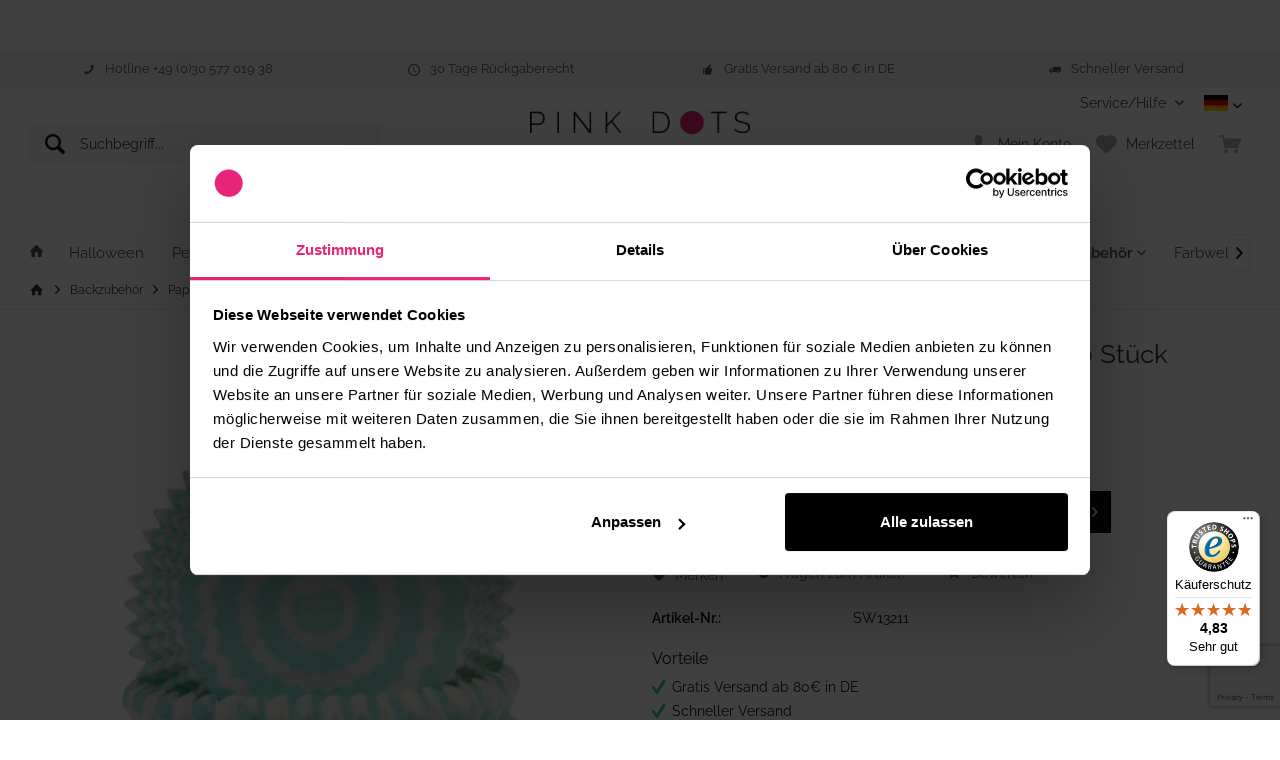

--- FILE ---
content_type: text/html; charset=UTF-8
request_url: https://www.pink-dots.de/backzubehoer/papierfoermchen/cupcakefoermchen-5-cm/12336/papierfoermchen-chevron-mint-50-stueck
body_size: 27465
content:
<!DOCTYPE html> <html class="no-js" lang="de" itemscope="itemscope" itemtype="http://schema.org/WebPage"> <head> <meta charset="utf-8"> <meta name="author" content="Mika Onlinehandel und -media GmbH" /> <meta name="robots" content="index,follow" /> <meta name="revisit-after" content="10 days" /> <meta name="keywords" content="" /> <meta name="description" content="Weiße Papierförmchen mit Zickzacklinien in Mint für Ihre Muffins und Cupcakes zur Party oder einfach so zum Nachmittags-Kaffee. Inhalt: 50 Stück" /> <meta property="og:type" content="website" /> <meta property="og:site_name" content="Pink Dots - Partystore" /> <meta property="og:title" content="Pink Dots - Partystore" /> <meta property="og:description" content="Alles für den Kindergeburtstag, stylische Mottopartys und saisonale Anlässe: Partydeko, Backzubehör und Accessoires sicher shoppen. Schneller Versand." /> <meta property="og:url" content="https://www.pink-dots.de/backzubehoer/papierfoermchen/cupcakefoermchen-5-cm/12336/papierfoermchen-chevron-mint-50-stueck" /> <meta property="og:image" content="https://www.pink-dots.de/media/image/f9/78/96/pink-dots-logo.png" /> <meta name="twitter:card" content="website" /> <meta name="twitter:site" content="Pink Dots - Partystore" /> <meta name="twitter:title" content="Pink Dots - Partystore" /> <meta name="twitter:description" content="Alles für den Kindergeburtstag, stylische Mottopartys und saisonale Anlässe: Partydeko, Backzubehör und Accessoires sicher shoppen. Schneller Versand." /> <meta name="twitter:image" content="https://www.pink-dots.de/media/image/f9/78/96/pink-dots-logo.png" /> <meta itemprop="copyrightHolder" content="Pink Dots - Partystore" /> <meta itemprop="copyrightYear" content="2014" /> <meta itemprop="isFamilyFriendly" content="True" /> <meta itemprop="image" content="https://www.pink-dots.de/media/image/f9/78/96/pink-dots-logo.png" /> <meta name="viewport" content="width=device-width, initial-scale=1.0"> <meta name="mobile-web-app-capable" content="yes"> <meta name="apple-mobile-web-app-title" content="Pink Dots - Partystore"> <meta name="apple-mobile-web-app-capable" content="yes"> <meta name="apple-mobile-web-app-status-bar-style" content="default"> <link rel="alternate" hreflang="x-default" href="https://www.pink-dots.de/backzubehoer/papierfoermchen/cupcakefoermchen-5-cm/12336/papierfoermchen-chevron-mint-50-stueck"/> <link rel="alternate" hreflang="de-CH" href="https://www.pink-dots.ch/backzubehoer/papierfoermchen/cupcakefoermchen-5-cm/12336/papierfoermchen-chevron-mint-50-stueck"/> <link rel="apple-touch-icon-precomposed" href="https://www.pink-dots.de/media/image/9b/81/60/pink-dots-favicon.png"> <link rel="shortcut icon" href="https://www.pink-dots.de/media/image/9b/81/60/pink-dots-favicon.png"> <meta name="msapplication-navbutton-color" content="#111111" /> <meta name="application-name" content="Pink Dots - Partystore" /> <meta name="msapplication-starturl" content="https://www.pink-dots.de/" /> <meta name="msapplication-window" content="width=1024;height=768" /> <meta name="msapplication-TileImage" content="/custom/plugins/TcinnModernTheme/Resources/Themes/Frontend/ModernTheme/frontend/_public/src/img/_modern/favicon.png"> <meta name="msapplication-TileColor" content="#111111"> <meta name="theme-color" content="#111111" /> <title itemprop="name">Cupcakeförmchen 5 cm | Papierförmchen | Backzubehör | Pink Dots - Partystore</title> <link rel="preload" href="/web/cache/1756278699_106985f2c2e3e0449762afab40bf77d5.css" as="style" /> <link rel="preload" as="script" href="/web/cache/1756278699_106985f2c2e3e0449762afab40bf77d5.js"> <link href="/web/cache/1756278699_106985f2c2e3e0449762afab40bf77d5.css" media="all" rel="stylesheet" type="text/css" /> <script>
window.dataLayer = window.dataLayer || [];
function gtag(){ dataLayer.push(arguments); }
gtag('consent', 'default', {
'security_storage': 'granted',
'functionality_storage': 'denied',
'personalization_storage': 'denied',
'ad_storage': 'denied',
'ad_user_data': 'denied',
'ad_personalization': 'denied',
'analytics_storage': 'denied',
'wait_for_update': 500
});
window.dataLayer.push({
'event': 'default_consent'
});
</script>  <script>(function(w,d,s,l,i){ w[l]=w[l]||[];w[l].push({ 'gtm.start':
new Date().getTime(),event:'gtm.js' });var f=d.getElementsByTagName(s)[0],
j=d.createElement(s),dl=l!='dataLayer'?'&l='+l:'';j.async=true;j.src=
'https://www.googletagmanager.com/gtm.js?id='+i+dl;f.parentNode.insertBefore(j,f);
})(window,document,'script','dataLayer','GTM-WXTCDKN');</script>  <script>
window.dataLayer = window.dataLayer || [];
window.dataLayer.push({ ecommerce: null });
window.dataLayer.push({
"event": "view_item",
"product_id": "SW13211",
"ecommerce": {
"currency": "EUR",
"value": 3.95,
"items": [{
"item_id": "SW13211",
"item_name": "Papierförmchen &quot;Chevron&quot;- mint - 50 Stück",
"price": 3.95,
"quantity": 1,
}]
}
});
</script> </head> <body class=" is--ctl-detail is--act-index tcinntheme themeware-modern layout-boxed gwfont1 gwfont2 headtyp-3 header-3-2 no-sticky tpl-shopid-8 " > <div data-paypalUnifiedMetaDataContainer="true" data-paypalUnifiedRestoreOrderNumberUrl="https://www.pink-dots.de/widgets/PaypalUnifiedOrderNumber/restoreOrderNumber" class="is--hidden"> </div> <div class="page-wrap"> <noscript class="noscript-main"> <div class="alert is--warning"> <div class="alert--icon"> <i class="icon--element icon--warning"></i> </div> <div class="alert--content"> Um Pink&#x20;Dots&#x20;-&#x20;Partystore in vollem Umfang nutzen zu k&ouml;nnen, empfehlen wir Ihnen Javascript in Ihrem Browser zu aktiveren. </div> </div> </noscript> <ul class="header-pagetabs"> <li class="babybellyparty"><a href="http://www.babybellyparty.de/" title="babybellyparty.de" rel="nofollow noopener">Baby Belly Party</a></li> <li class="mybridalshower"><a href="http://www.mybridalshower.de/" title="mybridalshower.de" rel="nofollow noopener">My Bridal Shower</a></li> <li class="pink-dots"><a href="http://www.pink-dots.de/" title="pink-dots.de">Pink Dots</a></li> </ul> <header class="header-main mobil-usp"> <div class="topbar--features"> <div> <div class="feature feature-1"><i class="icon--phone"></i><span>Hotline +49 (0)30 577 019 38</span></div> <div class="feature feature-2"><i class="icon--clock"></i><span>30 Tage Rückgaberecht</span></div> <div class="feature feature-3"><i class="icon--thumbsup"></i><span>Gratis Versand ab 80 € in DE</span></div> <div class="feature feature-4"><i class="icon--truck"></i><span>Schneller Versand</span></div> </div> </div> <div class="topbar top-bar"> <div class="top-bar--navigation" role="menubar">   <div class="navigation-header-lang"> <div class="halDropdown languageMenu"> <img src="/themes/Frontend/Mybridalshower/frontend/_public/src/img/deutsch.jpg" alt="" width="24"><i class="icon--arrow-down halMoreIcon"></i> <div class="halDropdownMenu"> <a title="Pink Dots" href="http://www.pink-dots.de" rel="nofollow"><img src="/themes/Frontend/Mybridalshower/frontend/_public/src/img/deutsch.jpg" alt="" width="24"></a> <a title="Pink Dots" href="http://www.pink-dots.ch" rel="nofollow"><img src="/themes/Frontend/Mybridalshower/frontend/_public/src/img/schweiz.jpg" alt="" width="24"></a> </div> </div> </div> <div class="navigation--entry entry--service has--drop-down" role="menuitem" aria-haspopup="true" data-drop-down-menu="true"> <span class="service--display">Service/Hilfe</span>  <ul class="service--list is--rounded" role="menu"> <li class="service--entry" role="menuitem"> <a class="service--link" href="https://www.pink-dots.de/ueber-uns" title="Über uns" > Über uns </a> </li> <li class="service--entry" role="menuitem"> <a class="service--link" href="https://www.pink-dots.de/anfrage-formular-pink-dots-partystore" title="Kontakt" > Kontakt </a> </li> <li class="service--entry" role="menuitem"> <a class="service--link" href="https://www.pink-dots.de/versand" title="Versand" > Versand </a> </li> <li class="service--entry" role="menuitem"> <a class="service--link" href="https://www.pink-dots.de/zahlarten" title="Zahlarten" > Zahlarten </a> </li> <li class="service--entry" role="menuitem"> <a class="service--link" href="https://www.pink-dots.de/ruecksendungen" title="Rücksendungen" > Rücksendungen </a> </li> <li class="service--entry" role="menuitem"> <a class="service--link" href="https://www.pink-dots.de/custom/index/sCustom/77" title="Widerrufsrecht" target="_parent"> Widerrufsrecht </a> </li> <li class="service--entry" role="menuitem"> <a class="service--link" href="https://www.pink-dots.de/custom/index/sCustom/80" title="Datenschutz" > Datenschutz </a> </li> <li class="service--entry" role="menuitem"> <a class="service--link" href="https://www.pink-dots.de/custom/index/sCustom/75" title="AGB" > AGB </a> </li> <li class="service--entry" role="menuitem"> <a class="service--link" href="https://www.pink-dots.de/custom/index/sCustom/74" title="Impressum" > Impressum </a> </li> </ul>  </div> </div> <div class="header-container"> <div class="header-logo-and-suche"> <div class="logo hover-typ-1" role="banner"> <a class="logo--link" href="https://www.pink-dots.de/" title="Pink Dots - Partystore - zur Startseite wechseln"> <picture> <img src="https://www.pink-dots.de/media/image/f9/78/96/pink-dots-logo.png" alt="Pink Dots - Partystore - zur Startseite wechseln" title="Pink Dots - Partystore - zur Startseite wechseln"/> </picture> </a> </div> </div> <div id="header--searchform" data-search="true" aria-haspopup="true"> <form action="/search" method="get" class="main-search--form"> <input type="search" name="sSearch" class="main-search--field" autocomplete="off" autocapitalize="off" placeholder="Suchbegriff..." maxlength="30" /> <button type="submit" class="main-search--button"> <i class="icon--search"></i> <span class="main-search--text"></span> </button> <div class="form--ajax-loader">&nbsp;</div> </form> <div class="main-search--results"></div> </div> <div class="notepad-and-cart top-bar--navigation" role="menubar">  <div class="navigation--entry entry--cart" role="menuitem"> <a class="is--icon-left cart--link titletooltip" href="https://www.pink-dots.de/checkout/cart" title="Warenkorb"> <i class="icon--basket"></i> <span class="cart--display"> Warenkorb </span> <span class="badge is--minimal cart--quantity is--hidden">0</span> </a> <div class="ajax-loader">&nbsp;</div> </div> <div class="navigation--entry entry--notepad" role="menuitem"> <a href="https://www.pink-dots.de/note" title="Merkzettel"> <i class="icon--heart"></i> <span class="notepad--name"> Merkzettel </span> </a> </div>  <div class="navigation--entry entry--account" role="menuitem"> <a href="https://www.pink-dots.de/account" title="Mein Konto" class="entry--link account--link"> <span class="account--display"> <i class="icon--account"></i> <span class="name--account">Mein Konto</span> </span> </a> </div> </div> <div class="navigation--entry entry--menu-left"> <a class="entry--link entry--trigger is--icon-left" href="#offcanvas--left" data-offcanvas="true" data-offCanvasSelector=".sidebar-main"> <i class="icon--menu"></i> <span class="menu--name">Menü</span> </a> </div> </div> </div> <div class="headbar"> <nav class="navigation-main hide-kategorie-button hover-typ-2 font-family-primary" data-tc-menu-headline="false" data-tc-menu-text="false"> <div data-menu-scroller="true" data-listSelector=".navigation--list.container" data-viewPortSelector=".navigation--list-wrapper" data-stickyMenu="true" data-stickyMenuTablet="0" data-stickyMenuPhone="0" data-stickyMenuPosition="400" data-stickyMenuDuration="300" > <div class="navigation--list-wrapper"> <ul class="navigation--list container" role="menubar" itemscope="itemscope" itemtype="http://schema.org/SiteNavigationElement"> <li class="navigation--entry is--home homeiconlink" role="menuitem"> <a class="navigation--link is--first" href="https://www.pink-dots.de/" title="Home" itemprop="url"> <i itemprop="name" class="icon--house"></i> </a> </li> <li class="navigation--entry" role="menuitem"> <a class="navigation--link" href="https://www.pink-dots.de/anlaesse/halloween/" title="Halloween" aria-label="Halloween" itemprop="url"> <span itemprop="name">Halloween</span> </a> </li> <li class="navigation--entry hasChildren" role="menuitem"> <a class="navigation--link" href="https://www.pink-dots.de/personalisierbares/" title="Personalisierbares" aria-label="Personalisierbares" itemprop="url"> <span itemprop="name">Personalisierbares</span> <i class="icon--arrow-down halMoreIcon"></i> </a> </li> <li class="navigation--entry hasChildren" role="menuitem"> <a class="navigation--link" href="https://www.pink-dots.de/babyparty/" title="Babyparty" aria-label="Babyparty" itemprop="url"> <span itemprop="name">Babyparty</span> <i class="icon--arrow-down halMoreIcon"></i> </a> </li> <li class="navigation--entry hasChildren" role="menuitem"> <a class="navigation--link" href="https://www.pink-dots.de/kindergeburtstag/" title="Kindergeburtstag" aria-label="Kindergeburtstag" itemprop="url"> <span itemprop="name">Kindergeburtstag</span> <i class="icon--arrow-down halMoreIcon"></i> </a> </li> <li class="navigation--entry hasChildren" role="menuitem"> <a class="navigation--link" href="https://www.pink-dots.de/hochzeit/" title="Hochzeit" aria-label="Hochzeit" itemprop="url"> <span itemprop="name">Hochzeit</span> <i class="icon--arrow-down halMoreIcon"></i> </a> </li> <li class="navigation--entry hasChildren" role="menuitem"> <a class="navigation--link" href="https://www.pink-dots.de/mottoparty/" title="Mottoparty" aria-label="Mottoparty" itemprop="url"> <span itemprop="name">Mottoparty</span> <i class="icon--arrow-down halMoreIcon"></i> </a> </li> <li class="navigation--entry hasChildren" role="menuitem"> <a class="navigation--link" href="https://www.pink-dots.de/anlaesse/" title="Anlässe" aria-label="Anlässe" itemprop="url"> <span itemprop="name">Anlässe</span> <i class="icon--arrow-down halMoreIcon"></i> </a> </li> <li class="navigation--entry hasChildren" role="menuitem"> <a class="navigation--link" href="https://www.pink-dots.de/dekoration/" title="Dekoration" aria-label="Dekoration" itemprop="url"> <span itemprop="name">Dekoration</span> <i class="icon--arrow-down halMoreIcon"></i> </a> </li> <li class="navigation--entry is--active hasChildren" role="menuitem"> <a class="navigation--link is--active" href="https://www.pink-dots.de/backzubehoer/" title="Backzubehör" aria-label="Backzubehör" itemprop="url"> <span itemprop="name">Backzubehör</span> <i class="icon--arrow-down halMoreIcon"></i> </a> </li> <li class="navigation--entry hasChildren" role="menuitem"> <a class="navigation--link" href="https://www.pink-dots.de/farbwelten/" title="Farbwelten" aria-label="Farbwelten" itemprop="url"> <span itemprop="name">Farbwelten</span> <i class="icon--arrow-down halMoreIcon"></i> </a> </li> <li class="navigation--entry hasChildren" role="menuitem"> <a class="navigation--link" href="https://www.pink-dots.de/wichtelwelt/" title="Wichtelwelt" aria-label="Wichtelwelt" itemprop="url"> <span itemprop="name">Wichtelwelt</span> <i class="icon--arrow-down halMoreIcon"></i> </a> </li> <li class="navigation--entry" role="menuitem"> <a class="navigation--link" href="https://www.pink-dots.de/sale/" title="Sale" aria-label="Sale" itemprop="url"> <span itemprop="name">Sale</span> </a> </li> <li class="navigation--entry" role="menuitem"> <a class="navigation--link" href="https://www.pink-dots.de/tipps/" title="Blog" aria-label="Blog" itemprop="url"> <span itemprop="name">Blog</span> </a> </li> </ul> </div> <div class="advanced-menu" data-advanced-menu="true" data-hoverDelay=""> <div class="menu--container"> <div class="button-container"> <a href="https://www.pink-dots.de/anlaesse/halloween/" class="button--category" aria-label="Zur Kategorie Halloween" title="Zur Kategorie Halloween"> <i class="icon--arrow-right"></i> Zur Kategorie Halloween </a> <span class="button--close"> <i class="icon--cross"></i> </span> </div> </div> <div class="menu--container"> <div class="button-container"> <a href="https://www.pink-dots.de/personalisierbares/" class="button--category" aria-label="Zur Kategorie Personalisierbares" title="Zur Kategorie Personalisierbares"> <i class="icon--arrow-right"></i> Zur Kategorie Personalisierbares </a> <span class="button--close"> <i class="icon--cross"></i> </span> </div> <div class="content--wrapper has--content has--teaser"> <ul class="menu--list menu--level-0 columns--3" style="width: 75%;"> <li class="menu--list-item item--level-0" style="width: 100%"> <a href="https://www.pink-dots.de/personalisierbares/buttons/" class="menu--list-item-link" aria-label="Buttons" title="Buttons">Buttons</a> </li> <li class="menu--list-item item--level-0" style="width: 100%"> <a href="https://www.pink-dots.de/personalisierbares/cake-topper/" class="menu--list-item-link" aria-label="Cake-Topper" title="Cake-Topper">Cake-Topper</a> </li> <li class="menu--list-item item--level-0" style="width: 100%"> <a href="https://www.pink-dots.de/personalisierbares/konfetti-streuteile/" class="menu--list-item-link" aria-label="Konfetti &amp; Streuteile" title="Konfetti &amp; Streuteile">Konfetti & Streuteile</a> </li> <li class="menu--list-item item--level-0" style="width: 100%"> <a href="https://www.pink-dots.de/personalisierbares/schriftzuege/" class="menu--list-item-link" aria-label="Schriftzüge" title="Schriftzüge">Schriftzüge</a> </li> <li class="menu--list-item item--level-0" style="width: 100%"> <a href="https://www.pink-dots.de/personalisierbares/wimpel/" class="menu--list-item-link" aria-label="Wimpel" title="Wimpel">Wimpel</a> </li> <li class="menu--list-item item--level-0" style="width: 100%"> <a href="/osterdeko-personalisierbar/" class="menu--list-item-link" aria-label="Ostern" title="Ostern">Ostern</a> </li> <li class="menu--list-item item--level-0" style="width: 100%"> <a href="https://www.pink-dots.de/weihnachtsdeko-personalisierbar/" class="menu--list-item-link" aria-label="Weihnachten" title="Weihnachten">Weihnachten</a> </li> <li class="menu--list-item item--level-0" style="width: 100%"> <a href="https://www.pink-dots.de/personalisierbares/einschulung/" class="menu--list-item-link" aria-label="Einschulung" title="Einschulung">Einschulung</a> </li> </ul> <div class="menu--delimiter" style="right: 25%;"></div> <div class="menu--teaser" style="width: 25%;"> <a href="https://www.pink-dots.de/personalisierbares/" aria-label="Zur Kategorie Personalisierbares" title="Zur Kategorie Personalisierbares" class="teaser--image" style="background-image: url(https://www.pink-dots.de/media/image/14/70/4b/personalisierbare-partydeko-menu.jpg);"></a> <div class="teaser--headline">Partydeko und Mitgebsel mit Ihrem Wunschnamen</div> <div class="teaser--text"> Wählen Sie Ihr Lieblingsprodukt und wir bedrucken es mit Ihrem Wunschtext: Cake Topper, Buttons, Ballons oder Tischdeko für Ihre Motto-Geburtstagsparty oder den Kindergeburtstag! Ob als Deko, Mitgebsel oder als kleines Geschenk für das... <a class="teaser--text-link" href="https://www.pink-dots.de/personalisierbares/" aria-label="mehr erfahren" title="mehr erfahren"> mehr erfahren </a> </div> </div> </div> </div> <div class="menu--container"> <div class="button-container"> <a href="https://www.pink-dots.de/babyparty/" class="button--category" aria-label="Zur Kategorie Babyparty" title="Zur Kategorie Babyparty"> <i class="icon--arrow-right"></i> Zur Kategorie Babyparty </a> <span class="button--close"> <i class="icon--cross"></i> </span> </div> <div class="content--wrapper has--content has--teaser"> <ul class="menu--list menu--level-0 columns--3" style="width: 75%;"> <li class="menu--list-item item--level-0" style="width: 100%"> <a href="https://www.pink-dots.de/babyparty/gender-reveal-party/" class="menu--list-item-link" aria-label="Gender Reveal Party" title="Gender Reveal Party">Gender Reveal Party</a> </li> <li class="menu--list-item item--level-0" style="width: 100%"> <a href="https://www.pink-dots.de/babyparty/accessoires/" class="menu--list-item-link" aria-label="Accessoires" title="Accessoires">Accessoires</a> </li> <li class="menu--list-item item--level-0" style="width: 100%"> <a href="https://www.pink-dots.de/babyparty/backzubehoer/" class="menu--list-item-link" aria-label="Backzubehör" title="Backzubehör">Backzubehör</a> </li> <li class="menu--list-item item--level-0" style="width: 100%"> <a href="https://www.pink-dots.de/babyparty/ballons-babyparty/" class="menu--list-item-link" aria-label="Ballons Babyparty" title="Ballons Babyparty">Ballons Babyparty</a> </li> <li class="menu--list-item item--level-0" style="width: 100%"> <a href="https://www.pink-dots.de/babyparty/deko-sets/" class="menu--list-item-link" aria-label="Deko-Sets" title="Deko-Sets">Deko-Sets</a> </li> <li class="menu--list-item item--level-0" style="width: 100%"> <a href="https://www.pink-dots.de/babyparty/deko-serien/" class="menu--list-item-link" aria-label="Deko-Serien" title="Deko-Serien">Deko-Serien</a> </li> <li class="menu--list-item item--level-0" style="width: 100%"> <a href="https://www.pink-dots.de/babyparty/einladungen/" class="menu--list-item-link" aria-label="Einladungen" title="Einladungen">Einladungen</a> </li> <li class="menu--list-item item--level-0" style="width: 100%"> <a href="https://www.pink-dots.de/babyparty/gastgeschenke/" class="menu--list-item-link" aria-label="Gastgeschenke" title="Gastgeschenke">Gastgeschenke</a> </li> <li class="menu--list-item item--level-0" style="width: 100%"> <a href="https://www.pink-dots.de/babyparty/geschenke/" class="menu--list-item-link" aria-label="Geschenke" title="Geschenke">Geschenke</a> </li> <li class="menu--list-item item--level-0" style="width: 100%"> <a href="https://www.pink-dots.de/babyparty/geschirr/" class="menu--list-item-link" aria-label="Geschirr" title="Geschirr">Geschirr</a> </li> <li class="menu--list-item item--level-0" style="width: 100%"> <a href="https://www.pink-dots.de/babyparty/girlanden/" class="menu--list-item-link" aria-label="Girlanden" title="Girlanden">Girlanden</a> </li> <li class="menu--list-item item--level-0" style="width: 100%"> <a href="https://www.pink-dots.de/babyparty/servietten-babyparty/" class="menu--list-item-link" aria-label="Servietten Babyparty" title="Servietten Babyparty">Servietten Babyparty</a> </li> <li class="menu--list-item item--level-0" style="width: 100%"> <a href="https://www.pink-dots.de/babyparty/spiele/" class="menu--list-item-link" aria-label="Spiele" title="Spiele">Spiele</a> </li> <li class="menu--list-item item--level-0" style="width: 100%"> <a href="https://www.pink-dots.de/babyparty/tischdeko/" class="menu--list-item-link" aria-label="Tischdeko" title="Tischdeko">Tischdeko</a> </li> </ul> <div class="menu--delimiter" style="right: 25%;"></div> <div class="menu--teaser" style="width: 25%;"> <a href="https://www.pink-dots.de/babyparty/" aria-label="Zur Kategorie Babyparty" title="Zur Kategorie Babyparty" class="teaser--image" style="background-image: url(https://www.pink-dots.de/media/image/7c/a6/3e/pink-dots-babyparty-menue.jpg);"></a> <div class="teaser--headline">Alles für die perfekte Babyparty - Deko, Spiele, Accessoires und Backzubehör</div> <div class="teaser--text"> Du planst eine Babyparty und suchst nach moderner Deko, süßen Gastgeschenken und coolen Spielen? Dann bist du hier genau richtig! Ob Gender Reveal, Babyshower oder Welcome-Party – wir haben alles, was du brauchst, um diesen besonderen Tag... <a class="teaser--text-link" href="https://www.pink-dots.de/babyparty/" aria-label="mehr erfahren" title="mehr erfahren"> mehr erfahren </a> </div> </div> </div> </div> <div class="menu--container"> <div class="button-container"> <a href="https://www.pink-dots.de/kindergeburtstag/" class="button--category" aria-label="Zur Kategorie Kindergeburtstag" title="Zur Kategorie Kindergeburtstag"> <i class="icon--arrow-right"></i> Zur Kategorie Kindergeburtstag </a> <span class="button--close"> <i class="icon--cross"></i> </span> </div> <div class="content--wrapper has--content has--teaser"> <ul class="menu--list menu--level-0 columns--3" style="width: 75%;"> <li class="menu--list-item item--level-0" style="width: 100%"> <a href="https://www.pink-dots.de/kindergeburtstag/1.-geburtstag/" class="menu--list-item-link" aria-label="1. Geburtstag" title="1. Geburtstag">1. Geburtstag</a> </li> <li class="menu--list-item item--level-0" style="width: 100%"> <a href="https://www.pink-dots.de/kindergeburtstag/accessoires/" class="menu--list-item-link" aria-label="Accessoires" title="Accessoires">Accessoires</a> </li> <li class="menu--list-item item--level-0" style="width: 100%"> <a href="https://www.pink-dots.de/backzubehoer/" class="menu--list-item-link" aria-label="Backzubehör" title="Backzubehör">Backzubehör</a> </li> <li class="menu--list-item item--level-0" style="width: 100%"> <a href="https://www.pink-dots.de/kindergeburtstag/deko-sets/" class="menu--list-item-link" aria-label="Deko-Sets" title="Deko-Sets">Deko-Sets</a> </li> <li class="menu--list-item item--level-0" style="width: 100%"> <a href="https://www.pink-dots.de/kindergeburtstag/geschenke/" class="menu--list-item-link" aria-label="Geschenke" title="Geschenke">Geschenke</a> </li> <li class="menu--list-item item--level-0" style="width: 100%"> <a href="https://www.pink-dots.de/kindergeburtstag/film-comic-figuren/" class="menu--list-item-link" aria-label="Film- &amp; Comic-Figuren" title="Film- &amp; Comic-Figuren">Film- & Comic-Figuren</a> </li> <li class="menu--list-item item--level-0" style="width: 100%"> <a href="https://www.pink-dots.de/kindergeburtstag/mottos-von-a-bis-z/" class="menu--list-item-link" aria-label="Mottos von A bis Z" title="Mottos von A bis Z">Mottos von A bis Z</a> </li> <li class="menu--list-item item--level-0" style="width: 100%"> <a href="https://www.pink-dots.de/kindergeburtstag/jungenparty/" class="menu--list-item-link" aria-label="Jungenparty" title="Jungenparty">Jungenparty</a> </li> <li class="menu--list-item item--level-0" style="width: 100%"> <a href="https://www.pink-dots.de/kindergeburtstag/maedchenparty/" class="menu--list-item-link" aria-label="Mädchenparty" title="Mädchenparty">Mädchenparty</a> </li> <li class="menu--list-item item--level-0" style="width: 100%"> <a href="https://www.pink-dots.de/kindergeburtstag/kinderkostueme/" class="menu--list-item-link" aria-label="Kinderkostüme" title="Kinderkostüme">Kinderkostüme</a> </li> <li class="menu--list-item item--level-0" style="width: 100%"> <a href="https://www.pink-dots.de/kindergeburtstag/mitgebsel/" class="menu--list-item-link" aria-label="Mitgebsel" title="Mitgebsel">Mitgebsel</a> </li> <li class="menu--list-item item--level-0" style="width: 100%"> <a href="https://www.pink-dots.de/kindergeburtstag/pinatas/" class="menu--list-item-link" aria-label="Pinatas" title="Pinatas">Pinatas</a> </li> <li class="menu--list-item item--level-0" style="width: 100%"> <a href="https://www.pink-dots.de/kindergeburtstag/spiele/" class="menu--list-item-link" aria-label="Spiele" title="Spiele">Spiele</a> </li> <li class="menu--list-item item--level-0" style="width: 100%"> <a href="https://www.pink-dots.de/kindergeburtstag/zahlenparty/" class="menu--list-item-link" aria-label="Zahlenparty" title="Zahlenparty">Zahlenparty</a> </li> </ul> <div class="menu--delimiter" style="right: 25%;"></div> <div class="menu--teaser" style="width: 25%;"> <a href="https://www.pink-dots.de/kindergeburtstag/" aria-label="Zur Kategorie Kindergeburtstag" title="Zur Kategorie Kindergeburtstag" class="teaser--image" style="background-image: url(https://www.pink-dots.de/media/image/83/f1/10/pink-dots-kindergeburtstag-menue.jpg);"></a> </div> </div> </div> <div class="menu--container"> <div class="button-container"> <a href="https://www.pink-dots.de/hochzeit/" class="button--category" aria-label="Zur Kategorie Hochzeit" title="Zur Kategorie Hochzeit"> <i class="icon--arrow-right"></i> Zur Kategorie Hochzeit </a> <span class="button--close"> <i class="icon--cross"></i> </span> </div> <div class="content--wrapper has--content has--teaser"> <ul class="menu--list menu--level-0 columns--3" style="width: 75%;"> <li class="menu--list-item item--level-0" style="width: 100%"> <a href="https://www.pink-dots.de/hochzeit/candy-bar/" class="menu--list-item-link" aria-label="Candy Bar" title="Candy Bar">Candy Bar</a> </li> <li class="menu--list-item item--level-0" style="width: 100%"> <a href="https://www.pink-dots.de/hochzeit/gastgeschenke/" class="menu--list-item-link" aria-label="Gastgeschenke" title="Gastgeschenke">Gastgeschenke</a> </li> <li class="menu--list-item item--level-0" style="width: 100%"> <a href="https://www.pink-dots.de/hochzeit/gaestebuecher/" class="menu--list-item-link" aria-label="Gästebücher" title="Gästebücher">Gästebücher</a> </li> <li class="menu--list-item item--level-0" style="width: 100%"> <a href="/anlaesse/jga/" class="menu--list-item-link" aria-label="JGA" title="JGA">JGA</a> </li> <li class="menu--list-item item--level-0" style="width: 100%"> <a href="https://www.pink-dots.de/hochzeit/hochzeitsdeko/" class="menu--list-item-link" aria-label="Hochzeitsdeko" title="Hochzeitsdeko">Hochzeitsdeko</a> </li> <li class="menu--list-item item--level-0" style="width: 100%"> <a href="https://www.pink-dots.de/hochzeit/hochzeitsplanung/" class="menu--list-item-link" aria-label="Hochzeitsplanung" title="Hochzeitsplanung">Hochzeitsplanung</a> </li> <li class="menu--list-item item--level-0" style="width: 100%"> <a href="https://www.pink-dots.de/hochzeit/kindertisch-blumenkinder/" class="menu--list-item-link" aria-label="Kindertisch &amp; Blumenkinder" title="Kindertisch &amp; Blumenkinder">Kindertisch & Blumenkinder</a> </li> <li class="menu--list-item item--level-0" style="width: 100%"> <a href="https://www.pink-dots.de/hochzeit/photobooth-zubehoer/" class="menu--list-item-link" aria-label="Photobooth Zubehör" title="Photobooth Zubehör">Photobooth Zubehör</a> </li> <li class="menu--list-item item--level-0" style="width: 100%"> <a href="https://www.pink-dots.de/hochzeit/ringkissen/" class="menu--list-item-link" aria-label="Ringkissen" title="Ringkissen">Ringkissen</a> </li> <li class="menu--list-item item--level-0" style="width: 100%"> <a href="https://www.pink-dots.de/hochzeit/seifenblasen-konfetti/" class="menu--list-item-link" aria-label="Seifenblasen &amp; Konfetti" title="Seifenblasen &amp; Konfetti">Seifenblasen & Konfetti</a> </li> <li class="menu--list-item item--level-0" style="width: 100%"> <a href="https://www.pink-dots.de/hochzeit/sektempfang/" class="menu--list-item-link" aria-label="Sektempfang" title="Sektempfang">Sektempfang</a> </li> <li class="menu--list-item item--level-0" style="width: 100%"> <a href="https://www.pink-dots.de/hochzeit/spiele/" class="menu--list-item-link" aria-label="Spiele" title="Spiele">Spiele</a> </li> <li class="menu--list-item item--level-0" style="width: 100%"> <a href="https://www.pink-dots.de/hochzeit/taschentuecher-faecher/" class="menu--list-item-link" aria-label="Taschentücher &amp; Fächer" title="Taschentücher &amp; Fächer">Taschentücher & Fächer</a> </li> <li class="menu--list-item item--level-0" style="width: 100%"> <a href="https://www.pink-dots.de/hochzeit/trauzeugin-brautjungfern/" class="menu--list-item-link" aria-label="Trauzeugin &amp; Brautjungfern" title="Trauzeugin &amp; Brautjungfern">Trauzeugin & Brautjungfern</a> </li> <li class="menu--list-item item--level-0" style="width: 100%"> <a href="https://www.pink-dots.de/hochzeit/sale/" class="menu--list-item-link" aria-label="Sale" title="Sale">Sale</a> </li> </ul> <div class="menu--delimiter" style="right: 25%;"></div> <div class="menu--teaser" style="width: 25%;"> <a href="https://www.pink-dots.de/hochzeit/" aria-label="Zur Kategorie Hochzeit" title="Zur Kategorie Hochzeit" class="teaser--image" style="background-image: url(https://www.pink-dots.de/media/image/56/10/2a/pink-dots-hochzeit-menue.jpg);"></a> </div> </div> </div> <div class="menu--container"> <div class="button-container"> <a href="https://www.pink-dots.de/mottoparty/" class="button--category" aria-label="Zur Kategorie Mottoparty" title="Zur Kategorie Mottoparty"> <i class="icon--arrow-right"></i> Zur Kategorie Mottoparty </a> <span class="button--close"> <i class="icon--cross"></i> </span> </div> <div class="content--wrapper has--content has--teaser"> <ul class="menu--list menu--level-0 columns--3" style="width: 75%;"> <li class="menu--list-item item--level-0" style="width: 100%"> <a href="https://www.pink-dots.de/mottoparty/20er-jahre-golden-twenties/" class="menu--list-item-link" aria-label="20er Jahre - Golden Twenties" title="20er Jahre - Golden Twenties">20er Jahre - Golden Twenties</a> </li> <li class="menu--list-item item--level-0" style="width: 100%"> <a href="https://www.pink-dots.de/mottoparty/50er-jahre-rock-n-roll/" class="menu--list-item-link" aria-label="50er Jahre - Rock`n Roll" title="50er Jahre - Rock`n Roll">50er Jahre - Rock`n Roll</a> </li> <li class="menu--list-item item--level-0" style="width: 100%"> <a href="https://www.pink-dots.de/mottoparty/60er-jahre-flower-power/" class="menu--list-item-link" aria-label="60er Jahre - Flower Power" title="60er Jahre - Flower Power">60er Jahre - Flower Power</a> </li> <li class="menu--list-item item--level-0" style="width: 100%"> <a href="https://www.pink-dots.de/mottoparty/70er-jahre-disco-fever/" class="menu--list-item-link" aria-label="70er Jahre - Disco Fever" title="70er Jahre - Disco Fever">70er Jahre - Disco Fever</a> </li> <li class="menu--list-item item--level-0" style="width: 100%"> <a href="https://www.pink-dots.de/mottoparty/80er-jahre-back-to-the-80-s/" class="menu--list-item-link" aria-label="80er Jahre - Back to the 80&#039;s" title="80er Jahre - Back to the 80&#039;s">80er Jahre - Back to the 80's</a> </li> <li class="menu--list-item item--level-0" style="width: 100%"> <a href="https://www.pink-dots.de/mottoparty/90er-jahre-neon-party/" class="menu--list-item-link" aria-label="90er Jahre - Neon Party" title="90er Jahre - Neon Party">90er Jahre - Neon Party</a> </li> <li class="menu--list-item item--level-0" style="width: 100%"> <a href="https://www.pink-dots.de/mottoparty/animal-print/" class="menu--list-item-link" aria-label="Animal Print" title="Animal Print">Animal Print</a> </li> <li class="menu--list-item item--level-0" style="width: 100%"> <a href="https://www.pink-dots.de/mottoparty/beach-party/" class="menu--list-item-link" aria-label="Beach Party" title="Beach Party">Beach Party</a> </li> <li class="menu--list-item item--level-0" style="width: 100%"> <a href="https://www.pink-dots.de/mottoparty/boho-ethno/" class="menu--list-item-link" aria-label="Boho &amp; Ethno" title="Boho &amp; Ethno">Boho & Ethno</a> </li> <li class="menu--list-item item--level-0" style="width: 100%"> <a href="https://www.pink-dots.de/mottoparty/casino/" class="menu--list-item-link" aria-label="Casino" title="Casino">Casino</a> </li> <li class="menu--list-item item--level-0" style="width: 100%"> <a href="https://www.pink-dots.de/mottoparty/cocktailparty-deko/" class="menu--list-item-link" aria-label="Cocktailparty-Deko" title="Cocktailparty-Deko">Cocktailparty-Deko</a> </li> <li class="menu--list-item item--level-0" style="width: 100%"> <a href="https://www.pink-dots.de/mottoparty/gartenparty-bbq/" class="menu--list-item-link" aria-label="Gartenparty &amp; BBQ" title="Gartenparty &amp; BBQ">Gartenparty & BBQ</a> </li> <li class="menu--list-item item--level-0" style="width: 100%"> <a href="https://www.pink-dots.de/anlaesse/geburtstag/" class="menu--list-item-link" aria-label="Geburtstagsparty" title="Geburtstagsparty">Geburtstagsparty</a> </li> <li class="menu--list-item item--level-0" style="width: 100%"> <a href="https://www.pink-dots.de/mottoparty/hawaii-partydeko/" class="menu--list-item-link" aria-label="Hawaii-Partydeko" title="Hawaii-Partydeko">Hawaii-Partydeko</a> </li> <li class="menu--list-item item--level-0" style="width: 100%"> <a href="https://www.pink-dots.de/mottoparty/hollywood/" class="menu--list-item-link" aria-label="Hollywood" title="Hollywood">Hollywood</a> </li> <li class="menu--list-item item--level-0" style="width: 100%"> <a href="https://www.pink-dots.de/mottoparty/lama-party/" class="menu--list-item-link" aria-label="Lama Party" title="Lama Party">Lama Party</a> </li> <li class="menu--list-item item--level-0" style="width: 100%"> <a href="https://www.pink-dots.de/mottoparty/laender-partydeko/" class="menu--list-item-link" aria-label="Länder-Partydeko" title="Länder-Partydeko">Länder-Partydeko</a> </li> <li class="menu--list-item item--level-0" style="width: 100%"> <a href="https://www.pink-dots.de/mottoparty/maritime-partydeko/" class="menu--list-item-link" aria-label="Maritime Partydeko" title="Maritime Partydeko">Maritime Partydeko</a> </li> <li class="menu--list-item item--level-0" style="width: 100%"> <a href="https://www.pink-dots.de/mottoparty/mexican-fiesta/" class="menu--list-item-link" aria-label="Mexican Fiesta" title="Mexican Fiesta">Mexican Fiesta</a> </li> <li class="menu--list-item item--level-0" style="width: 100%"> <a href="https://www.pink-dots.de/mottoparty/musik/" class="menu--list-item-link" aria-label="Musik" title="Musik">Musik</a> </li> <li class="menu--list-item item--level-0" style="width: 100%"> <a href="https://www.pink-dots.de/mottoparty/piraten/" class="menu--list-item-link" aria-label="Piraten" title="Piraten">Piraten</a> </li> <li class="menu--list-item item--level-0" style="width: 100%"> <a href="https://www.pink-dots.de/mottoparty/poolparty/" class="menu--list-item-link" aria-label="Poolparty" title="Poolparty">Poolparty</a> </li> <li class="menu--list-item item--level-0" style="width: 100%"> <a href="https://www.pink-dots.de/mottoparty/sommer-partydeko/" class="menu--list-item-link" aria-label="Sommer-Partydeko" title="Sommer-Partydeko">Sommer-Partydeko</a> </li> <li class="menu--list-item item--level-0" style="width: 100%"> <a href="https://www.pink-dots.de/mottoparty/sport-partydeko/" class="menu--list-item-link" aria-label="Sport-Partydeko" title="Sport-Partydeko">Sport-Partydeko</a> </li> <li class="menu--list-item item--level-0" style="width: 100%"> <a href="https://www.pink-dots.de/mottoparty/teaparty-deko/" class="menu--list-item-link" aria-label="Teaparty-Deko" title="Teaparty-Deko">Teaparty-Deko</a> </li> <li class="menu--list-item item--level-0" style="width: 100%"> <a href="https://www.pink-dots.de/mottoparty/tropical-party-deko/" class="menu--list-item-link" aria-label="Tropical Party-Deko" title="Tropical Party-Deko">Tropical Party-Deko</a> </li> <li class="menu--list-item item--level-0" style="width: 100%"> <a href="https://www.pink-dots.de/mottoparty/wilder-westen/" class="menu--list-item-link" aria-label="Wilder Westen" title="Wilder Westen">Wilder Westen</a> </li> </ul> <div class="menu--delimiter" style="right: 25%;"></div> <div class="menu--teaser" style="width: 25%;"> <a href="https://www.pink-dots.de/mottoparty/" aria-label="Zur Kategorie Mottoparty" title="Zur Kategorie Mottoparty" class="teaser--image" style="background-image: url(https://www.pink-dots.de/media/image/71/0d/ae/mottoparty-deko-menu.jpg);"></a> </div> </div> </div> <div class="menu--container"> <div class="button-container"> <a href="https://www.pink-dots.de/anlaesse/" class="button--category" aria-label="Zur Kategorie Anlässe" title="Zur Kategorie Anlässe"> <i class="icon--arrow-right"></i> Zur Kategorie Anlässe </a> <span class="button--close"> <i class="icon--cross"></i> </span> </div> <div class="content--wrapper has--content has--teaser"> <ul class="menu--list menu--level-0 columns--3" style="width: 75%;"> <li class="menu--list-item item--level-0" style="width: 100%"> <a href="/babyparty/" class="menu--list-item-link" aria-label="Babyparty" title="Babyparty">Babyparty</a> </li> <li class="menu--list-item item--level-0" style="width: 100%"> <a href="https://www.pink-dots.de/anlaesse/abschlussfeier/" class="menu--list-item-link" aria-label="Abschlussfeier" title="Abschlussfeier">Abschlussfeier</a> </li> <li class="menu--list-item item--level-0" style="width: 100%"> <a href="https://www.pink-dots.de/anlaesse/geburtstag/" class="menu--list-item-link" aria-label="Geburtstag" title="Geburtstag">Geburtstag</a> </li> <li class="menu--list-item item--level-0" style="width: 100%"> <a href="/babyparty/gender-reveal-party/" class="menu--list-item-link" aria-label="Gender Reveal Party" title="Gender Reveal Party">Gender Reveal Party</a> </li> <li class="menu--list-item item--level-0" style="width: 100%"> <a href="https://www.pink-dots.de/anlaesse/halloween/" class="menu--list-item-link" aria-label="Halloween" title="Halloween">Halloween</a> </li> <li class="menu--list-item item--level-0" style="width: 100%"> <a href="/hochzeit/" class="menu--list-item-link" aria-label="Hochzeit" title="Hochzeit">Hochzeit</a> </li> <li class="menu--list-item item--level-0" style="width: 100%"> <a href="https://www.pink-dots.de/anlaesse/jga/" class="menu--list-item-link" aria-label="JGA" title="JGA">JGA</a> </li> <li class="menu--list-item item--level-0" style="width: 100%"> <a href="https://www.pink-dots.de/anlaesse/jugendweihe/" class="menu--list-item-link" aria-label="Jugendweihe" title="Jugendweihe">Jugendweihe</a> </li> <li class="menu--list-item item--level-0" style="width: 100%"> <a href="https://www.pink-dots.de/anlaesse/karneval-fasching/" class="menu--list-item-link" aria-label="Karneval &amp; Fasching" title="Karneval &amp; Fasching">Karneval & Fasching</a> </li> <li class="menu--list-item item--level-0" style="width: 100%"> <a href="https://www.pink-dots.de/anlaesse/kommunion-konfirmation/" class="menu--list-item-link" aria-label="Kommunion &amp; Konfirmation" title="Kommunion &amp; Konfirmation">Kommunion & Konfirmation</a> </li> <li class="menu--list-item item--level-0" style="width: 100%"> <a href="https://www.pink-dots.de/anlaesse/muttertag/" class="menu--list-item-link" aria-label="Muttertag" title="Muttertag">Muttertag</a> </li> <li class="menu--list-item item--level-0" style="width: 100%"> <a href="https://www.pink-dots.de/anlaesse/oktoberfest/" class="menu--list-item-link" aria-label="Oktoberfest" title="Oktoberfest">Oktoberfest</a> </li> <li class="menu--list-item item--level-0" style="width: 100%"> <a href="https://www.pink-dots.de/anlaesse/ostern/" class="menu--list-item-link" aria-label="Ostern" title="Ostern">Ostern</a> </li> <li class="menu--list-item item--level-0" style="width: 100%"> <a href="https://www.pink-dots.de/anlaesse/ramadan-zuckerfest/" class="menu--list-item-link" aria-label="Ramadan &amp; Zuckerfest" title="Ramadan &amp; Zuckerfest">Ramadan & Zuckerfest</a> </li> <li class="menu--list-item item--level-0" style="width: 100%"> <a href="https://www.pink-dots.de/anlaesse/ruhestand/" class="menu--list-item-link" aria-label="Ruhestand" title="Ruhestand">Ruhestand</a> </li> <li class="menu--list-item item--level-0" style="width: 100%"> <a href="https://www.pink-dots.de/anlaesse/sankt-martin-laternenumzug/" class="menu--list-item-link" aria-label="Sankt Martin Laternenumzug" title="Sankt Martin Laternenumzug">Sankt Martin Laternenumzug</a> </li> <li class="menu--list-item item--level-0" style="width: 100%"> <a href="https://www.pink-dots.de/anlaesse/schulanfang/" class="menu--list-item-link" aria-label="Schulanfang" title="Schulanfang">Schulanfang</a> </li> <li class="menu--list-item item--level-0" style="width: 100%"> <a href="https://www.pink-dots.de/anlaesse/silvester/" class="menu--list-item-link" aria-label="Silvester" title="Silvester">Silvester</a> </li> <li class="menu--list-item item--level-0" style="width: 100%"> <a href="https://www.pink-dots.de/anlaesse/taufe/" class="menu--list-item-link" aria-label="Taufe" title="Taufe">Taufe</a> </li> <li class="menu--list-item item--level-0" style="width: 100%"> <a href="https://www.pink-dots.de/anlaesse/valentinstag/" class="menu--list-item-link" aria-label="Valentinstag" title="Valentinstag">Valentinstag</a> </li> <li class="menu--list-item item--level-0" style="width: 100%"> <a href="https://www.pink-dots.de/anlaesse/vatertag/" class="menu--list-item-link" aria-label="Vatertag" title="Vatertag">Vatertag</a> </li> <li class="menu--list-item item--level-0" style="width: 100%"> <a href="https://www.pink-dots.de/anlaesse/weihnachten/" class="menu--list-item-link" aria-label="Weihnachten" title="Weihnachten">Weihnachten</a> </li> </ul> <div class="menu--delimiter" style="right: 25%;"></div> <div class="menu--teaser" style="width: 25%;"> <a href="https://www.pink-dots.de/anlaesse/" aria-label="Zur Kategorie Anlässe" title="Zur Kategorie Anlässe" class="teaser--image" style="background-image: url(https://www.pink-dots.de/media/image/d1/5b/e2/pink-dots-halloween-menue.jpg);"></a> <div class="teaser--headline">Dekoration für jeden Anlass und jede Party</div> <div class="teaser--text"> Mit Freunden feiern - dafür gibt es unzählige Anlässe! Es braucht nicht nur der Geburtstag sein, Feiertage, wie Ostern, Weihnachten, aber auch saisonale Anlässe, wie eine sommerliche Gartenparty oder ein winterlicher Nachmittagstee in schönem... <a class="teaser--text-link" href="https://www.pink-dots.de/anlaesse/" aria-label="mehr erfahren" title="mehr erfahren"> mehr erfahren </a> </div> </div> </div> </div> <div class="menu--container"> <div class="button-container"> <a href="https://www.pink-dots.de/dekoration/" class="button--category" aria-label="Zur Kategorie Dekoration" title="Zur Kategorie Dekoration"> <i class="icon--arrow-right"></i> Zur Kategorie Dekoration </a> <span class="button--close"> <i class="icon--cross"></i> </span> </div> <div class="content--wrapper has--content has--teaser"> <ul class="menu--list menu--level-0 columns--3" style="width: 75%;"> <li class="menu--list-item item--level-0" style="width: 100%"> <a href="https://www.pink-dots.de/dekoration/aufkleber-sticker/" class="menu--list-item-link" aria-label="Aufkleber &amp; Sticker" title="Aufkleber &amp; Sticker">Aufkleber & Sticker</a> </li> <li class="menu--list-item item--level-0" style="width: 100%"> <a href="https://www.pink-dots.de/dekoration/boxen-tueten/" class="menu--list-item-link" aria-label="Boxen &amp; Tüten" title="Boxen &amp; Tüten">Boxen & Tüten</a> </li> <li class="menu--list-item item--level-0" style="width: 100%"> <a href="https://www.pink-dots.de/dekoration/candy-bar-sweet-table/" class="menu--list-item-link" aria-label="Candy Bar &amp; Sweet Table" title="Candy Bar &amp; Sweet Table">Candy Bar & Sweet Table</a> </li> <li class="menu--list-item item--level-0" style="width: 100%"> <a href="https://www.pink-dots.de/dekoration/eisbecher/" class="menu--list-item-link" aria-label="Eisbecher" title="Eisbecher">Eisbecher</a> </li> <li class="menu--list-item item--level-0" style="width: 100%"> <a href="https://www.pink-dots.de/farbwelten/" class="menu--list-item-link" aria-label="Farbwelten" title="Farbwelten">Farbwelten</a> </li> <li class="menu--list-item item--level-0" style="width: 100%"> <a href="https://www.pink-dots.de/dekoration/geschenkanhaenger/" class="menu--list-item-link" aria-label="Geschenkanhänger" title="Geschenkanhänger">Geschenkanhänger</a> </li> <li class="menu--list-item item--level-0" style="width: 100%"> <a href="https://www.pink-dots.de/dekoration/geschenkbaender/" class="menu--list-item-link" aria-label="Geschenkbänder" title="Geschenkbänder">Geschenkbänder</a> </li> <li class="menu--list-item item--level-0" style="width: 100%"> <a href="https://www.pink-dots.de/dekoration/girlanden/" class="menu--list-item-link" aria-label="Girlanden" title="Girlanden">Girlanden</a> </li> <li class="menu--list-item item--level-0" style="width: 100%"> <a href="https://www.pink-dots.de/dekoration/kerzen-kerzenhalter/" class="menu--list-item-link" aria-label="Kerzen &amp; Kerzenhalter" title="Kerzen &amp; Kerzenhalter">Kerzen & Kerzenhalter</a> </li> <li class="menu--list-item item--level-0" style="width: 100%"> <a href="https://www.pink-dots.de/dekoration/konfetti-streuteile/" class="menu--list-item-link" aria-label="Konfetti &amp; Streuteile" title="Konfetti &amp; Streuteile">Konfetti & Streuteile</a> </li> <li class="menu--list-item item--level-0" style="width: 100%"> <a href="https://www.pink-dots.de/dekoration/kreidetafel-deko/" class="menu--list-item-link" aria-label="Kreidetafel Deko" title="Kreidetafel Deko">Kreidetafel Deko</a> </li> <li class="menu--list-item item--level-0" style="width: 100%"> <a href="https://www.pink-dots.de/dekoration/kreppbaender/" class="menu--list-item-link" aria-label="Kreppbänder" title="Kreppbänder">Kreppbänder</a> </li> <li class="menu--list-item item--level-0" style="width: 100%"> <a href="https://www.pink-dots.de/dekoration/kunstblumen/" class="menu--list-item-link" aria-label="Kunstblumen" title="Kunstblumen">Kunstblumen</a> </li> <li class="menu--list-item item--level-0" style="width: 100%"> <a href="https://www.pink-dots.de/dekoration/laternen-lampions/" class="menu--list-item-link" aria-label="Laternen &amp; Lampions" title="Laternen &amp; Lampions">Laternen & Lampions</a> </li> <li class="menu--list-item item--level-0" style="width: 100%"> <a href="https://www.pink-dots.de/dekoration/luftballons/" class="menu--list-item-link" aria-label="Luftballons" title="Luftballons">Luftballons</a> </li> <li class="menu--list-item item--level-0" style="width: 100%"> <a href="https://www.pink-dots.de/dekoration/luftschlangen/" class="menu--list-item-link" aria-label="Luftschlangen" title="Luftschlangen">Luftschlangen</a> </li> <li class="menu--list-item item--level-0" style="width: 100%"> <a href="https://www.pink-dots.de/dekoration/makramee-deko/" class="menu--list-item-link" aria-label="Makramee Deko" title="Makramee Deko">Makramee Deko</a> </li> <li class="menu--list-item item--level-0" style="width: 100%"> <a href="https://www.pink-dots.de/dekoration/pappbecher/" class="menu--list-item-link" aria-label="Pappbecher" title="Pappbecher">Pappbecher</a> </li> <li class="menu--list-item item--level-0" style="width: 100%"> <a href="https://www.pink-dots.de/dekoration/pappteller/" class="menu--list-item-link" aria-label="Pappteller" title="Pappteller">Pappteller</a> </li> <li class="menu--list-item item--level-0" style="width: 100%"> <a href="https://www.pink-dots.de/dekoration/partybesteck/" class="menu--list-item-link" aria-label="Partybesteck" title="Partybesteck">Partybesteck</a> </li> <li class="menu--list-item item--level-0" style="width: 100%"> <a href="https://www.pink-dots.de/dekoration/party-lights/" class="menu--list-item-link" aria-label="Party Lights" title="Party Lights">Party Lights</a> </li> <li class="menu--list-item item--level-0" style="width: 100%"> <a href="https://www.pink-dots.de/kindergeburtstag/pinatas/" class="menu--list-item-link" aria-label="Pinatas" title="Pinatas">Pinatas</a> </li> <li class="menu--list-item item--level-0" style="width: 100%"> <a href="https://www.pink-dots.de/dekoration/photobooth-zubehoer/" class="menu--list-item-link" aria-label="Photobooth Zubehör" title="Photobooth Zubehör">Photobooth Zubehör</a> </li> <li class="menu--list-item item--level-0" style="width: 100%"> <a href="https://www.pink-dots.de/dekoration/plastikgeschirr/" class="menu--list-item-link" aria-label="Plastikgeschirr" title="Plastikgeschirr">Plastikgeschirr</a> </li> <li class="menu--list-item item--level-0" style="width: 100%"> <a href="https://www.pink-dots.de/dekoration/platzkarten/" class="menu--list-item-link" aria-label="Platzkarten" title="Platzkarten">Platzkarten</a> </li> <li class="menu--list-item item--level-0" style="width: 100%"> <a href="https://www.pink-dots.de/dekoration/pom-poms/" class="menu--list-item-link" aria-label="Pom Poms" title="Pom Poms">Pom Poms</a> </li> <li class="menu--list-item item--level-0" style="width: 100%"> <a href="https://www.pink-dots.de/dekoration/pure-nature/" class="menu--list-item-link" aria-label="Pure Nature" title="Pure Nature">Pure Nature</a> </li> <li class="menu--list-item item--level-0" style="width: 100%"> <a href="https://www.pink-dots.de/dekoration/rosetten-papierfaecher/" class="menu--list-item-link" aria-label="Rosetten &amp; Papierfächer" title="Rosetten &amp; Papierfächer">Rosetten & Papierfächer</a> </li> <li class="menu--list-item item--level-0" style="width: 100%"> <a href="https://www.pink-dots.de/dekoration/servietten/" class="menu--list-item-link" aria-label="Servietten" title="Servietten">Servietten</a> </li> <li class="menu--list-item item--level-0" style="width: 100%"> <a href="https://www.pink-dots.de/dekoration/strohhalme/" class="menu--list-item-link" aria-label="Strohhalme" title="Strohhalme">Strohhalme</a> </li> <li class="menu--list-item item--level-0" style="width: 100%"> <a href="https://www.pink-dots.de/dekoration/tafeln-schilder-buchstaben/" class="menu--list-item-link" aria-label="Tafeln, Schilder, Buchstaben" title="Tafeln, Schilder, Buchstaben">Tafeln, Schilder, Buchstaben</a> </li> <li class="menu--list-item item--level-0" style="width: 100%"> <a href="https://www.pink-dots.de/dekoration/tischaufsteller/" class="menu--list-item-link" aria-label="Tischaufsteller" title="Tischaufsteller">Tischaufsteller</a> </li> <li class="menu--list-item item--level-0" style="width: 100%"> <a href="https://www.pink-dots.de/dekoration/tischdecken/" class="menu--list-item-link" aria-label="Tischdecken" title="Tischdecken">Tischdecken</a> </li> <li class="menu--list-item item--level-0" style="width: 100%"> <a href="https://www.pink-dots.de/dekoration/tischlaeufer/" class="menu--list-item-link" aria-label="Tischläufer" title="Tischläufer">Tischläufer</a> </li> <li class="menu--list-item item--level-0" style="width: 100%"> <a href="https://www.pink-dots.de/dekoration/tischsets/" class="menu--list-item-link" aria-label="Tischsets" title="Tischsets">Tischsets</a> </li> <li class="menu--list-item item--level-0" style="width: 100%"> <a href="https://www.pink-dots.de/dekoration/tischverkleidung/" class="menu--list-item-link" aria-label="Tischverkleidung" title="Tischverkleidung">Tischverkleidung</a> </li> <li class="menu--list-item item--level-0" style="width: 100%"> <a href="https://www.pink-dots.de/dekoration/traumfaenger/" class="menu--list-item-link" aria-label="Traumfänger" title="Traumfänger">Traumfänger</a> </li> <li class="menu--list-item item--level-0" style="width: 100%"> <a href="https://www.pink-dots.de/trockenblumen-graeser/" class="menu--list-item-link" aria-label="Trockenblumen &amp; Gräser" title="Trockenblumen &amp; Gräser">Trockenblumen & Gräser</a> </li> <li class="menu--list-item item--level-0" style="width: 100%"> <a href="https://www.pink-dots.de/vasendeko" class="menu--list-item-link" aria-label="Vasen &amp; Gefäße" title="Vasen &amp; Gefäße">Vasen & Gefäße</a> </li> <li class="menu--list-item item--level-0" style="width: 100%"> <a href="https://www.pink-dots.de/dekoration/vorhaenge/" class="menu--list-item-link" aria-label="Vorhänge" title="Vorhänge">Vorhänge</a> </li> <li class="menu--list-item item--level-0" style="width: 100%"> <a href="https://www.pink-dots.de/dekoration/wabenbaelle/" class="menu--list-item-link" aria-label="Wabenbälle" title="Wabenbälle">Wabenbälle</a> </li> </ul> <div class="menu--delimiter" style="right: 25%;"></div> <div class="menu--teaser" style="width: 25%;"> <a href="https://www.pink-dots.de/dekoration/" aria-label="Zur Kategorie Dekoration" title="Zur Kategorie Dekoration" class="teaser--image" style="background-image: url(https://www.pink-dots.de/media/image/d1/24/32/pink-dots-partydekoration-menue.jpg);"></a> <div class="teaser--headline">Partydeko sicher online shoppen im Pink Dots Partystore</div> <div class="teaser--text"> Entdecken Sie unser Angebot an&nbsp;Partydeko für Tisch und Raum mit modernen Designs, angesagten Mustern und frischen Farbtönen, Sweet Table- &amp; Photobooth-Zubehör. Egal, für welchen Anlass, mit einfarbiger Partydeko oder mit Motiven, ob... <a class="teaser--text-link" href="https://www.pink-dots.de/dekoration/" aria-label="mehr erfahren" title="mehr erfahren"> mehr erfahren </a> </div> </div> </div> </div> <div class="menu--container"> <div class="button-container"> <a href="https://www.pink-dots.de/backzubehoer/" class="button--category" aria-label="Zur Kategorie Backzubehör" title="Zur Kategorie Backzubehör"> <i class="icon--arrow-right"></i> Zur Kategorie Backzubehör </a> <span class="button--close"> <i class="icon--cross"></i> </span> </div> <div class="content--wrapper has--content has--teaser"> <ul class="menu--list menu--level-0 columns--3" style="width: 75%;"> <li class="menu--list-item item--level-0" style="width: 100%"> <a href="https://www.pink-dots.de/backzubehoer/ausstechformen/" class="menu--list-item-link" aria-label="Ausstechformen" title="Ausstechformen">Ausstechformen</a> </li> <li class="menu--list-item item--level-0" style="width: 100%"> <a href="https://www.pink-dots.de/backzubehoer/backformen/" class="menu--list-item-link" aria-label="Backformen" title="Backformen">Backformen</a> </li> <li class="menu--list-item item--level-0" style="width: 100%"> <a href="https://www.pink-dots.de/backzubehoer/candy-melts-glasuren/" class="menu--list-item-link" aria-label="Candy Melts &amp; Glasuren" title="Candy Melts &amp; Glasuren">Candy Melts & Glasuren</a> </li> <li class="menu--list-item item--level-0" style="width: 100%"> <a href="https://www.pink-dots.de/backzubehoer/cupcake-wrapper/" class="menu--list-item-link" aria-label="Cupcake Wrapper" title="Cupcake Wrapper">Cupcake Wrapper</a> </li> <li class="menu--list-item item--level-0" style="width: 100%"> <a href="https://www.pink-dots.de/backzubehoer/fondant/" class="menu--list-item-link" aria-label="Fondant" title="Fondant">Fondant</a> </li> <li class="menu--list-item item--level-0" style="width: 100%"> <a href="https://www.pink-dots.de/backzubehoer/gebaeckstaender/" class="menu--list-item-link" aria-label="Gebäckständer" title="Gebäckständer">Gebäckständer</a> </li> <li class="menu--list-item item--level-0" style="width: 100%"> <a href="https://www.pink-dots.de/backzubehoer/gebaeckverpackung/" class="menu--list-item-link" aria-label="Gebäckverpackung" title="Gebäckverpackung">Gebäckverpackung</a> </li> <li class="menu--list-item item--level-0" style="width: 100%"> <a href="https://www.pink-dots.de/backzubehoer/kuchenkerzen/" class="menu--list-item-link" aria-label="Kuchenkerzen" title="Kuchenkerzen">Kuchenkerzen</a> </li> <li class="menu--list-item item--level-0" style="width: 100%"> <a href="https://www.pink-dots.de/backzubehoer/lebensmittelfarbe/" class="menu--list-item-link" aria-label="Lebensmittelfarbe" title="Lebensmittelfarbe">Lebensmittelfarbe</a> </li> <li class="menu--list-item item--level-0" style="width: 100%"> <a href="https://www.pink-dots.de/backzubehoer/papierfoermchen/" class="menu--list-item-link" aria-label="Papierförmchen" title="Papierförmchen">Papierförmchen</a> </li> <li class="menu--list-item item--level-0" style="width: 100%"> <a href="https://www.pink-dots.de/backzubehoer/piekser-kuchen-topper/" class="menu--list-item-link" aria-label="Piekser &amp; Kuchen-Topper" title="Piekser &amp; Kuchen-Topper">Piekser & Kuchen-Topper</a> </li> <li class="menu--list-item item--level-0" style="width: 100%"> <a href="https://www.pink-dots.de/backzubehoer/streusel-dekore/" class="menu--list-item-link" aria-label="Streusel &amp; Dekore" title="Streusel &amp; Dekore">Streusel & Dekore</a> </li> <li class="menu--list-item item--level-0" style="width: 100%"> <a href="https://www.pink-dots.de/backzubehoer/tortenspitzen/" class="menu--list-item-link" aria-label="Tortenspitzen" title="Tortenspitzen">Tortenspitzen</a> </li> <li class="menu--list-item item--level-0" style="width: 100%"> <a href="https://www.pink-dots.de/backzubehoer/werkzeuge-hilfsmittel/" class="menu--list-item-link" aria-label="Werkzeuge &amp; Hilfsmittel" title="Werkzeuge &amp; Hilfsmittel">Werkzeuge & Hilfsmittel</a> </li> </ul> <div class="menu--delimiter" style="right: 25%;"></div> <div class="menu--teaser" style="width: 25%;"> <a href="https://www.pink-dots.de/backzubehoer/" aria-label="Zur Kategorie Backzubehör" title="Zur Kategorie Backzubehör" class="teaser--image" style="background-image: url(https://www.pink-dots.de/media/image/04/ca/e5/backzubehoer-menu.jpg);"></a> <div class="teaser--headline">Backzubehör und Accessoires zum Präsentieren</div> <div class="teaser--text"> Alles was es zum Zaubern toller Leckereien und eines beeindruckenden Sweet Table braucht: Ausstechformen, Backformen, Glasuren, Cupcake-Zubehör, Papierförmchen, Kerzen, Verpackungen, Picks, Topper und vieles&nbsp; <a class="teaser--text-link" href="https://www.pink-dots.de/backzubehoer/" aria-label="mehr erfahren" title="mehr erfahren"> mehr erfahren </a> </div> </div> </div> </div> <div class="menu--container"> <div class="button-container"> <a href="https://www.pink-dots.de/farbwelten/" class="button--category" aria-label="Zur Kategorie Farbwelten" title="Zur Kategorie Farbwelten"> <i class="icon--arrow-right"></i> Zur Kategorie Farbwelten </a> <span class="button--close"> <i class="icon--cross"></i> </span> </div> <div class="content--wrapper has--content has--teaser"> <ul class="menu--list menu--level-0 columns--3" style="width: 75%;"> <li class="menu--list-item item--level-0" style="width: 100%"> <a href="https://www.pink-dots.de/farbwelten/beige/" class="menu--list-item-link" aria-label="Beige" title="Beige">Beige</a> </li> <li class="menu--list-item item--level-0" style="width: 100%"> <a href="https://www.pink-dots.de/farbwelten/blau/" class="menu--list-item-link" aria-label="Blau" title="Blau">Blau</a> </li> <li class="menu--list-item item--level-0" style="width: 100%"> <a href="https://www.pink-dots.de/farbwelten/bordeaux/" class="menu--list-item-link" aria-label="Bordeaux" title="Bordeaux">Bordeaux</a> </li> <li class="menu--list-item item--level-0" style="width: 100%"> <a href="https://www.pink-dots.de/farbwelten/braun/" class="menu--list-item-link" aria-label="Braun" title="Braun">Braun</a> </li> <li class="menu--list-item item--level-0" style="width: 100%"> <a href="https://www.pink-dots.de/farbwelten/bunt/" class="menu--list-item-link" aria-label="Bunt" title="Bunt">Bunt</a> </li> <li class="menu--list-item item--level-0" style="width: 100%"> <a href="https://www.pink-dots.de/farbwelten/candy-pink/" class="menu--list-item-link" aria-label="Candy Pink" title="Candy Pink">Candy Pink</a> </li> <li class="menu--list-item item--level-0" style="width: 100%"> <a href="https://www.pink-dots.de/farbwelten/dunkelblau/" class="menu--list-item-link" aria-label="Dunkelblau" title="Dunkelblau">Dunkelblau</a> </li> <li class="menu--list-item item--level-0" style="width: 100%"> <a href="https://www.pink-dots.de/farbwelten/gelb/" class="menu--list-item-link" aria-label="Gelb" title="Gelb">Gelb</a> </li> <li class="menu--list-item item--level-0" style="width: 100%"> <a href="https://www.pink-dots.de/farbwelten/gold/" class="menu--list-item-link" aria-label="Gold" title="Gold">Gold</a> </li> <li class="menu--list-item item--level-0" style="width: 100%"> <a href="https://www.pink-dots.de/farbwelten/grau-und-silber/" class="menu--list-item-link" aria-label="Grau und Silber" title="Grau und Silber">Grau und Silber</a> </li> <li class="menu--list-item item--level-0" style="width: 100%"> <a href="https://www.pink-dots.de/farbwelten/gruen/" class="menu--list-item-link" aria-label="Grün" title="Grün">Grün</a> </li> <li class="menu--list-item item--level-0" style="width: 100%"> <a href="https://www.pink-dots.de/farbwelten/hellblau/" class="menu--list-item-link" aria-label="Hellblau" title="Hellblau">Hellblau</a> </li> <li class="menu--list-item item--level-0" style="width: 100%"> <a href="https://www.pink-dots.de/farbwelten/helles-tuerkis/" class="menu--list-item-link" aria-label="Helles Türkis" title="Helles Türkis">Helles Türkis</a> </li> <li class="menu--list-item item--level-0" style="width: 100%"> <a href="https://www.pink-dots.de/farbwelten/hellgruen/" class="menu--list-item-link" aria-label="Hellgrün" title="Hellgrün">Hellgrün</a> </li> <li class="menu--list-item item--level-0" style="width: 100%"> <a href="https://www.pink-dots.de/farbwelten/irisierend/" class="menu--list-item-link" aria-label="Irisierend" title="Irisierend">Irisierend</a> </li> <li class="menu--list-item item--level-0" style="width: 100%"> <a href="https://www.pink-dots.de/farbwelten/koralle/" class="menu--list-item-link" aria-label="Koralle" title="Koralle">Koralle</a> </li> <li class="menu--list-item item--level-0" style="width: 100%"> <a href="https://www.pink-dots.de/farbwelten/lila-und-lavendel/" class="menu--list-item-link" aria-label="Lila und Lavendel" title="Lila und Lavendel">Lila und Lavendel</a> </li> <li class="menu--list-item item--level-0" style="width: 100%"> <a href="https://www.pink-dots.de/farbwelten/mint/" class="menu--list-item-link" aria-label="Mint" title="Mint">Mint</a> </li> <li class="menu--list-item item--level-0" style="width: 100%"> <a href="https://www.pink-dots.de/farbwelten/orange/" class="menu--list-item-link" aria-label="Orange" title="Orange">Orange</a> </li> <li class="menu--list-item item--level-0" style="width: 100%"> <a href="https://www.pink-dots.de/farbwelten/pfirsich/" class="menu--list-item-link" aria-label="Pfirsich" title="Pfirsich">Pfirsich</a> </li> <li class="menu--list-item item--level-0" style="width: 100%"> <a href="https://www.pink-dots.de/farbwelten/pink/" class="menu--list-item-link" aria-label="Pink" title="Pink">Pink</a> </li> <li class="menu--list-item item--level-0" style="width: 100%"> <a href="https://www.pink-dots.de/farbwelten/rosa/" class="menu--list-item-link" aria-label="Rosa" title="Rosa">Rosa</a> </li> <li class="menu--list-item item--level-0" style="width: 100%"> <a href="https://www.pink-dots.de/farbwelten/rosegold/" class="menu--list-item-link" aria-label="Roségold" title="Roségold">Roségold</a> </li> <li class="menu--list-item item--level-0" style="width: 100%"> <a href="https://www.pink-dots.de/farbwelten/rot/" class="menu--list-item-link" aria-label="Rot" title="Rot">Rot</a> </li> <li class="menu--list-item item--level-0" style="width: 100%"> <a href="https://www.pink-dots.de/farbwelten/schwarz/" class="menu--list-item-link" aria-label="Schwarz" title="Schwarz">Schwarz</a> </li> <li class="menu--list-item item--level-0" style="width: 100%"> <a href="https://www.pink-dots.de/farbwelten/tuerkisblau/" class="menu--list-item-link" aria-label="Türkisblau" title="Türkisblau">Türkisblau</a> </li> <li class="menu--list-item item--level-0" style="width: 100%"> <a href="https://www.pink-dots.de/farbwelten/weiss/" class="menu--list-item-link" aria-label="Weiß" title="Weiß">Weiß</a> </li> </ul> <div class="menu--delimiter" style="right: 25%;"></div> <div class="menu--teaser" style="width: 25%;"> <a href="https://www.pink-dots.de/farbwelten/" aria-label="Zur Kategorie Farbwelten" title="Zur Kategorie Farbwelten" class="teaser--image" style="background-image: url(https://www.pink-dots.de/media/image/17/a0/b9/pink-dots-farbwelten-deko-menue.jpg);"></a> <div class="teaser--headline">Partydekoration nach Farbkonzepten</div> <div class="teaser--text"> Die Partywelt ist mal bunt, mal schwarz-weiß und mal edel nur in rosa und gold... Damit Sie Ihr Farbgefühl entdecken können haben wir unsere Deko-Highlights in Farbwelten zusammengefasst. Da ist für jeden Geschmack und jedes Farbkonzept was dabei! <a class="teaser--text-link" href="https://www.pink-dots.de/farbwelten/" aria-label="mehr erfahren" title="mehr erfahren"> mehr erfahren </a> </div> </div> </div> </div> <div class="menu--container"> <div class="button-container"> <a href="https://www.pink-dots.de/wichtelwelt/" class="button--category" aria-label="Zur Kategorie Wichtelwelt" title="Zur Kategorie Wichtelwelt"> <i class="icon--arrow-right"></i> Zur Kategorie Wichtelwelt </a> <span class="button--close"> <i class="icon--cross"></i> </span> </div> <div class="content--wrapper has--content has--teaser"> <ul class="menu--list menu--level-0 columns--3" style="width: 75%;"> <li class="menu--list-item item--level-0" style="width: 100%"> <a href="https://www.pink-dots.de/wichtelwelt/exklusiv-nur-bei-uns/" class="menu--list-item-link" aria-label="Exklusiv - Nur bei uns" title="Exklusiv - Nur bei uns">Exklusiv - Nur bei uns</a> </li> <li class="menu--list-item item--level-0" style="width: 100%"> <a href="https://www.pink-dots.de/wichtelwelt/wichteltueren/" class="menu--list-item-link" aria-label="Wichteltüren" title="Wichteltüren">Wichteltüren</a> </li> <li class="menu--list-item item--level-0" style="width: 100%"> <a href="https://www.pink-dots.de/wichtelwelt/wichteltuer-sets/" class="menu--list-item-link" aria-label="Wichteltür Sets" title="Wichteltür Sets">Wichteltür Sets</a> </li> <li class="menu--list-item item--level-0" style="width: 100%"> <a href="https://www.pink-dots.de/wichtelwelt/wichtel-zubehoer/" class="menu--list-item-link" aria-label="Wichtel Zubehör" title="Wichtel Zubehör">Wichtel Zubehör</a> </li> <li class="menu--list-item item--level-0" style="width: 100%"> <a href="https://www.pink-dots.de/wichtelwelt/maileg/" class="menu--list-item-link" aria-label="Maileg" title="Maileg">Maileg</a> </li> <li class="menu--list-item item--level-0" style="width: 100%"> <a href="https://www.pink-dots.de/wichtelwelt/wichtel-diy/" class="menu--list-item-link" aria-label="Wichtel DIY" title="Wichtel DIY">Wichtel DIY</a> </li> <li class="menu--list-item item--level-0" style="width: 100%"> <a href="https://www.pink-dots.de/wichtelwelt/wichtelfiguren-deko/" class="menu--list-item-link" aria-label="Wichtelfiguren &amp; Deko" title="Wichtelfiguren &amp; Deko">Wichtelfiguren & Deko</a> </li> <li class="menu--list-item item--level-0" style="width: 100%"> <a href="https://www.pink-dots.de/wichtelwelt/wichtelbuecher/" class="menu--list-item-link" aria-label="Wichtelbücher" title="Wichtelbücher">Wichtelbücher</a> </li> <li class="menu--list-item item--level-0" style="width: 100%"> <a href="https://www.pink-dots.de/wichtelwelt/wichtel-sale/" class="menu--list-item-link" aria-label="Wichtel Sale" title="Wichtel Sale">Wichtel Sale</a> </li> </ul> <div class="menu--delimiter" style="right: 25%;"></div> <div class="menu--teaser" style="width: 25%;"> <a href="https://www.pink-dots.de/wichtelwelt/" aria-label="Zur Kategorie Wichtelwelt" title="Zur Kategorie Wichtelwelt" class="teaser--image" style="background-image: url(https://www.pink-dots.de/media/image/06/1f/98/pink-dots-wichtelwelt-menue.jpg);"></a> <div class="teaser--headline">Willkommen in unserer zauberhaften Wichtelwelt </div> <div class="teaser--text"> Wenn ein kleiner Wichtel in der Vorweihnachtszeit bei euch Zuhause einzieht, werden nicht nur Kinder in den magischen Bann gezogen - es ist einfach so süß, wenn es sich ein Weihnachtswichtel, ein Elf oder eine kleine Fee bei euch so richtig... <a class="teaser--text-link" href="https://www.pink-dots.de/wichtelwelt/" aria-label="mehr erfahren" title="mehr erfahren"> mehr erfahren </a> </div> </div> </div> </div> <div class="menu--container"> <div class="button-container"> <a href="https://www.pink-dots.de/sale/" class="button--category" aria-label="Zur Kategorie Sale" title="Zur Kategorie Sale"> <i class="icon--arrow-right"></i> Zur Kategorie Sale </a> <span class="button--close"> <i class="icon--cross"></i> </span> </div> <div class="content--wrapper has--teaser"> <div class="menu--teaser" style="width: 100%;"> <div class="teaser--headline">Unsere Angebote im SALE</div> <div class="teaser--text"> Stöbern Sie hier in unseren Party-Accessoires und Dekoartikeln und finden Sie die besten Sale-Angebote. Von der allgemeinen Tischdeko bis hin zum hübschen Gastgeschenk finden Sie hier eine große Auswahl an schönen Partyprodukten zum super... <a class="teaser--text-link" href="https://www.pink-dots.de/sale/" aria-label="mehr erfahren" title="mehr erfahren"> mehr erfahren </a> </div> </div> </div> </div> <div class="menu--container"> <div class="button-container"> <a href="https://www.pink-dots.de/tipps/" class="button--category" aria-label="Zur Kategorie Blog" title="Zur Kategorie Blog"> <i class="icon--arrow-right"></i> Zur Kategorie Blog </a> <span class="button--close"> <i class="icon--cross"></i> </span> </div> </div> </div> </div> </nav> </div> </header> <div class="container--ajax-cart off-canvas-90" data-collapse-cart="true" data-displayMode="offcanvas"></div> <div id="seo-breadcrumbs"> <nav class="content--breadcrumb block"> <ul class="breadcrumb--list" role="menu" itemscope itemtype="http://schema.org/BreadcrumbList"> <li class="breadcrumb--entry"> <a class="breadcrumb--icon" href="https://www.pink-dots.de/"><i class="icon--house"></i></a> </li> <li class="breadcrumb--separator"> <i class="icon--arrow-right"></i> </li> <li role="menuitem" class="breadcrumb--entry" itemprop="itemListElement" itemscope itemtype="http://schema.org/ListItem"> <a class="breadcrumb--link" href="https://www.pink-dots.de/backzubehoer/" title="Backzubehör" itemprop="item"> <link itemprop="url" href="https://www.pink-dots.de/backzubehoer/" /> <span class="breadcrumb--title" itemprop="name">Backzubehör</span> </a> <meta itemprop="position" content="0" /> </li> <li role="none" class="breadcrumb--separator"> <i class="icon--arrow-right"></i> </li> <li role="menuitem" class="breadcrumb--entry" itemprop="itemListElement" itemscope itemtype="http://schema.org/ListItem"> <a class="breadcrumb--link" href="https://www.pink-dots.de/backzubehoer/papierfoermchen/" title="Papierförmchen" itemprop="item"> <link itemprop="url" href="https://www.pink-dots.de/backzubehoer/papierfoermchen/" /> <span class="breadcrumb--title" itemprop="name">Papierförmchen</span> </a> <meta itemprop="position" content="1" /> </li> <li role="none" class="breadcrumb--separator"> <i class="icon--arrow-right"></i> </li> <li role="menuitem" class="breadcrumb--entry" itemprop="itemListElement" itemscope itemtype="http://schema.org/ListItem"> <a class="breadcrumb--link" href="https://www.pink-dots.de/backzubehoer/papierfoermchen/cupcakefoermchen-5-cm/" title="Cupcakeförmchen 5 cm" itemprop="item"> <link itemprop="url" href="https://www.pink-dots.de/backzubehoer/papierfoermchen/cupcakefoermchen-5-cm/" /> <span class="breadcrumb--title" itemprop="name">Cupcakeförmchen 5 cm</span> </a> <meta itemprop="position" content="2" /> </li> <li role="none" class="breadcrumb--separator"> <i class="icon--arrow-right"></i> </li> <li role="menuitem" class="breadcrumb--entry is--active" itemprop="itemListElement" itemscope itemtype="http://schema.org/ListItem"> <a class="breadcrumb--link" href="https://www.pink-dots.de/backzubehoer/papierfoermchen/cupcakefoermchen-5-cm/12336/papierfoermchen-chevron-mint-50-stueck" title="Papierförmchen &quot;Chevron&quot;- mint - 50 Stück" itemprop="item"> <link itemprop="url" href="https://www.pink-dots.de/backzubehoer/papierfoermchen/cupcakefoermchen-5-cm/12336/papierfoermchen-chevron-mint-50-stueck" /> <span class="breadcrumb--title" itemprop="name">Papierförmchen "Chevron"- mint - 50 Stück</span> </a> <meta itemprop="position" content="3" /> </li> </ul> </nav> </div> <div class="content-main container block-group"> <div class="content-main--inner"> <div id='cookie-consent' class='off-canvas is--left' data-cookie-consent-manager='true'> <div class='cookie-consent--header cookie-consent--close'> Cookie-Einstellungen <i class="icon--arrow-right"></i> </div> <div class='cookie-consent--description'> Diese Website benutzt Cookies, die für den technischen Betrieb der Website erforderlich sind und stets gesetzt werden. Andere Cookies, die Ihren Komfort bei Benutzung dieser Website erhöhen oder der Statistik und dem Tracking dienen, werden nur mit Ihrer Zustimmung gesetzt. Diese Cookies helfen uns, Sie besser zu verstehen und auf Ihre Bedürfnisse einzugehen. Dazu nutzen einige Cookies anonymisierte, personenbezogene Daten. </div> </div> <aside class="sidebar-left " data-nsin="0" data-nsbl="0" data-nsno="0" data-nsde="0" data-nsli="1" data-nsse="1" data-nsre="0" data-nsca="0" data-nsac="1" data-nscu="1" data-nspw="1" data-nsne="1" data-nsfo="1" data-nssm="1" data-nsad="1" data-tnsin="0" data-tnsbl="0" data-tnsno="0" data-tnsde="0" data-tnsli="1" data-tnsse="1" data-tnsre="0" data-tnsca="0" data-tnsac="1" data-tnscu="1" data-tnspw="1" data-tnsne="1" data-tnsfo="1" data-tnssm="1" data-tnsad="1" > <div class="sidebar-main off-canvas off-canvas-90"> <div class="navigation--entry entry--close-off-canvas"> <a href="#close-categories-menu" title="Menü schließen" class="navigation--link"> <i class="icon--cross"></i> </a> </div> <div class="navigation--smartphone"> <ul class="navigation--list "> <li class="mobile--switches">   </li> </ul> </div> <div class="sidebar--categories-wrapper" data-subcategory-nav="true" data-mainCategoryId="1898" data-categoryId="2162" data-fetchUrl="/widgets/listing/getCategory/categoryId/2162"> <div class="categories--headline navigation--headline"> Kategorien </div> <div class="sidebar--categories-navigation"> <ul class="sidebar--navigation categories--navigation navigation--list is--drop-down is--level0 is--rounded" role="menu"> <li class="navigation--entry navigation--entry-hal-additional" role="menuitem"> <div class="navigation--hal-element"> <div class="halDropdown languageMenu"> <img src="/themes/Frontend/Mybridalshower/frontend/_public/src/img/deutsch.jpg" alt="" width="24"><i class="icon--arrow-down halMoreIcon"></i> <div class="halDropdownMenu"> <a title="Pink Dots" href="http://www.pink-dots.de" rel="nofollow"><img src="/themes/Frontend/Mybridalshower/frontend/_public/src/img/deutsch.jpg" alt="" width="24"></a> <a title="Pink Dots" href="http://www.pink-dots.ch" rel="nofollow"><img src="/themes/Frontend/Mybridalshower/frontend/_public/src/img/schweiz.jpg" alt="" width="24"></a> </div> </div> </div> </li> <li class="navigation--entry" role="menuitem"> <a class="navigation--link" href="https://www.pink-dots.de/anlaesse/halloween/" data-categoryId="5360" data-fetchUrl="/widgets/listing/getCategory/categoryId/5360" title="Halloween" > Halloween </a> </li> <li class="navigation--entry has--sub-children" role="menuitem"> <a class="navigation--link link--go-forward" href="https://www.pink-dots.de/personalisierbares/" data-categoryId="6784" data-fetchUrl="/widgets/listing/getCategory/categoryId/6784" title="Personalisierbares" > Personalisierbares <span class="is--icon-right"> <i class="icon--arrow-right"></i> </span> </a> </li> <li class="navigation--entry has--sub-children" role="menuitem"> <a class="navigation--link link--go-forward" href="https://www.pink-dots.de/babyparty/" data-categoryId="9296" data-fetchUrl="/widgets/listing/getCategory/categoryId/9296" title="Babyparty" > Babyparty <span class="is--icon-right"> <i class="icon--arrow-right"></i> </span> </a> </li> <li class="navigation--entry has--sub-children" role="menuitem"> <a class="navigation--link link--go-forward" href="https://www.pink-dots.de/kindergeburtstag/" data-categoryId="1900" data-fetchUrl="/widgets/listing/getCategory/categoryId/1900" title="Kindergeburtstag" > Kindergeburtstag <span class="is--icon-right"> <i class="icon--arrow-right"></i> </span> </a> </li> <li class="navigation--entry has--sub-children" role="menuitem"> <a class="navigation--link link--go-forward" href="https://www.pink-dots.de/hochzeit/" data-categoryId="9817" data-fetchUrl="/widgets/listing/getCategory/categoryId/9817" title="Hochzeit" > Hochzeit <span class="is--icon-right"> <i class="icon--arrow-right"></i> </span> </a> </li> <li class="navigation--entry has--sub-children" role="menuitem"> <a class="navigation--link link--go-forward" href="https://www.pink-dots.de/mottoparty/" data-categoryId="1901" data-fetchUrl="/widgets/listing/getCategory/categoryId/1901" title="Mottoparty" > Mottoparty <span class="is--icon-right"> <i class="icon--arrow-right"></i> </span> </a> </li> <li class="navigation--entry has--sub-children" role="menuitem"> <a class="navigation--link link--go-forward" href="https://www.pink-dots.de/anlaesse/" data-categoryId="2182" data-fetchUrl="/widgets/listing/getCategory/categoryId/2182" title="Anlässe" > Anlässe <span class="is--icon-right"> <i class="icon--arrow-right"></i> </span> </a> </li> <li class="navigation--entry has--sub-children" role="menuitem"> <a class="navigation--link link--go-forward" href="https://www.pink-dots.de/dekoration/" data-categoryId="1944" data-fetchUrl="/widgets/listing/getCategory/categoryId/1944" title="Dekoration" > Dekoration <span class="is--icon-right"> <i class="icon--arrow-right"></i> </span> </a> </li> <li class="navigation--entry is--active has--sub-categories has--sub-children" role="menuitem"> <a class="navigation--link is--active has--sub-categories link--go-forward" href="https://www.pink-dots.de/backzubehoer/" data-categoryId="1904" data-fetchUrl="/widgets/listing/getCategory/categoryId/1904" title="Backzubehör" > Backzubehör <span class="is--icon-right"> <i class="icon--arrow-right"></i> </span> </a> <ul class="sidebar--navigation categories--navigation navigation--list is--level1 is--rounded" role="menu"> <li class="navigation--entry navigation--entry-hal-additional" role="menuitem"> <div class="navigation--hal-element"> <div class="halDropdown languageMenu"> <img src="/themes/Frontend/Mybridalshower/frontend/_public/src/img/deutsch.jpg" alt="" width="24"><i class="icon--arrow-down halMoreIcon"></i> <div class="halDropdownMenu"> <a title="Pink Dots" href="http://www.pink-dots.de" rel="nofollow"><img src="/themes/Frontend/Mybridalshower/frontend/_public/src/img/deutsch.jpg" alt="" width="24"></a> <a title="Pink Dots" href="http://www.pink-dots.ch" rel="nofollow"><img src="/themes/Frontend/Mybridalshower/frontend/_public/src/img/schweiz.jpg" alt="" width="24"></a> </div> </div> </div> </li> <li class="navigation--entry has--sub-children" role="menuitem"> <a class="navigation--link link--go-forward" href="https://www.pink-dots.de/backzubehoer/ausstechformen/" data-categoryId="2090" data-fetchUrl="/widgets/listing/getCategory/categoryId/2090" title="Ausstechformen" > Ausstechformen <span class="is--icon-right"> <i class="icon--arrow-right"></i> </span> </a> </li> <li class="navigation--entry" role="menuitem"> <a class="navigation--link" href="https://www.pink-dots.de/backzubehoer/backformen/" data-categoryId="4325" data-fetchUrl="/widgets/listing/getCategory/categoryId/4325" title="Backformen" > Backformen </a> </li> <li class="navigation--entry" role="menuitem"> <a class="navigation--link" href="https://www.pink-dots.de/backzubehoer/candy-melts-glasuren/" data-categoryId="2093" data-fetchUrl="/widgets/listing/getCategory/categoryId/2093" title="Candy Melts &amp; Glasuren" > Candy Melts & Glasuren </a> </li> <li class="navigation--entry" role="menuitem"> <a class="navigation--link" href="https://www.pink-dots.de/backzubehoer/cupcake-wrapper/" data-categoryId="2094" data-fetchUrl="/widgets/listing/getCategory/categoryId/2094" title="Cupcake Wrapper" > Cupcake Wrapper </a> </li> <li class="navigation--entry" role="menuitem"> <a class="navigation--link" href="https://www.pink-dots.de/backzubehoer/fondant/" data-categoryId="2095" data-fetchUrl="/widgets/listing/getCategory/categoryId/2095" title="Fondant" > Fondant </a> </li> <li class="navigation--entry" role="menuitem"> <a class="navigation--link" href="https://www.pink-dots.de/backzubehoer/gebaeckstaender/" data-categoryId="2096" data-fetchUrl="/widgets/listing/getCategory/categoryId/2096" title="Gebäckständer" > Gebäckständer </a> </li> <li class="navigation--entry" role="menuitem"> <a class="navigation--link" href="https://www.pink-dots.de/backzubehoer/gebaeckverpackung/" data-categoryId="2097" data-fetchUrl="/widgets/listing/getCategory/categoryId/2097" title="Gebäckverpackung" > Gebäckverpackung </a> </li> <li class="navigation--entry has--sub-children" role="menuitem"> <a class="navigation--link link--go-forward" href="https://www.pink-dots.de/backzubehoer/kuchenkerzen/" data-categoryId="2098" data-fetchUrl="/widgets/listing/getCategory/categoryId/2098" title="Kuchenkerzen" > Kuchenkerzen <span class="is--icon-right"> <i class="icon--arrow-right"></i> </span> </a> </li> <li class="navigation--entry" role="menuitem"> <a class="navigation--link" href="https://www.pink-dots.de/backzubehoer/lebensmittelfarbe/" data-categoryId="2099" data-fetchUrl="/widgets/listing/getCategory/categoryId/2099" title="Lebensmittelfarbe" > Lebensmittelfarbe </a> </li> <li class="navigation--entry is--active has--sub-categories has--sub-children" role="menuitem"> <a class="navigation--link is--active has--sub-categories link--go-forward" href="https://www.pink-dots.de/backzubehoer/papierfoermchen/" data-categoryId="2100" data-fetchUrl="/widgets/listing/getCategory/categoryId/2100" title="Papierförmchen" > Papierförmchen <span class="is--icon-right"> <i class="icon--arrow-right"></i> </span> </a> <ul class="sidebar--navigation categories--navigation navigation--list is--level2 navigation--level-high is--rounded" role="menu"> <li class="navigation--entry navigation--entry-hal-additional" role="menuitem"> <div class="navigation--hal-element"> <div class="halDropdown languageMenu"> <img src="/themes/Frontend/Mybridalshower/frontend/_public/src/img/deutsch.jpg" alt="" width="24"><i class="icon--arrow-down halMoreIcon"></i> <div class="halDropdownMenu"> <a title="Pink Dots" href="http://www.pink-dots.de" rel="nofollow"><img src="/themes/Frontend/Mybridalshower/frontend/_public/src/img/deutsch.jpg" alt="" width="24"></a> <a title="Pink Dots" href="http://www.pink-dots.ch" rel="nofollow"><img src="/themes/Frontend/Mybridalshower/frontend/_public/src/img/schweiz.jpg" alt="" width="24"></a> </div> </div> </div> </li> <li class="navigation--entry" role="menuitem"> <a class="navigation--link" href="https://www.pink-dots.de/backzubehoer/papierfoermchen/foermchen-mit-picks/" data-categoryId="2165" data-fetchUrl="/widgets/listing/getCategory/categoryId/2165" title="Förmchen mit Picks" > Förmchen mit Picks </a> </li> <li class="navigation--entry" role="menuitem"> <a class="navigation--link" href="https://www.pink-dots.de/backzubehoer/papierfoermchen/mini-muffinfoermchen/" data-categoryId="2163" data-fetchUrl="/widgets/listing/getCategory/categoryId/2163" title="Mini-Muffinförmchen" > Mini-Muffinförmchen </a> </li> <li class="navigation--entry is--active" role="menuitem"> <a class="navigation--link is--active" href="https://www.pink-dots.de/backzubehoer/papierfoermchen/cupcakefoermchen-5-cm/" data-categoryId="2162" data-fetchUrl="/widgets/listing/getCategory/categoryId/2162" title="Cupcakeförmchen 5 cm" > Cupcakeförmchen 5 cm </a> </li> <li class="navigation--entry navigation--entry-hal-additional" role="menuitem"> <a href="https://www.pink-dots.de/note" title="Merkzettel" aria-label="Merkzettel" class="navigation--link"> <i class="icon--heart"></i> Merkzettel </a> </li> <li class="navigation--entry navigation--entry-hal-additional" role="menuitem"> <a href="https://www.pink-dots.de/account" title="Mein Konto" aria-label="Mein Konto" class="navigation--link"> <i class="icon--account"></i> Mein Konto </a> </li> </ul> </li> <li class="navigation--entry has--sub-children" role="menuitem"> <a class="navigation--link link--go-forward" href="https://www.pink-dots.de/backzubehoer/piekser-kuchen-topper/" data-categoryId="2101" data-fetchUrl="/widgets/listing/getCategory/categoryId/2101" title="Piekser &amp; Kuchen-Topper" > Piekser & Kuchen-Topper <span class="is--icon-right"> <i class="icon--arrow-right"></i> </span> </a> </li> <li class="navigation--entry has--sub-children" role="menuitem"> <a class="navigation--link link--go-forward" href="https://www.pink-dots.de/backzubehoer/streusel-dekore/" data-categoryId="2102" data-fetchUrl="/widgets/listing/getCategory/categoryId/2102" title="Streusel &amp; Dekore" > Streusel & Dekore <span class="is--icon-right"> <i class="icon--arrow-right"></i> </span> </a> </li> <li class="navigation--entry" role="menuitem"> <a class="navigation--link" href="https://www.pink-dots.de/backzubehoer/tortenspitzen/" data-categoryId="2103" data-fetchUrl="/widgets/listing/getCategory/categoryId/2103" title="Tortenspitzen" > Tortenspitzen </a> </li> <li class="navigation--entry" role="menuitem"> <a class="navigation--link" href="https://www.pink-dots.de/backzubehoer/werkzeuge-hilfsmittel/" data-categoryId="8105" data-fetchUrl="/widgets/listing/getCategory/categoryId/8105" title="Werkzeuge &amp; Hilfsmittel" > Werkzeuge & Hilfsmittel </a> </li> <li class="navigation--entry navigation--entry-hal-additional" role="menuitem"> <a href="https://www.pink-dots.de/note" title="Merkzettel" aria-label="Merkzettel" class="navigation--link"> <i class="icon--heart"></i> Merkzettel </a> </li> <li class="navigation--entry navigation--entry-hal-additional" role="menuitem"> <a href="https://www.pink-dots.de/account" title="Mein Konto" aria-label="Mein Konto" class="navigation--link"> <i class="icon--account"></i> Mein Konto </a> </li> </ul> </li> <li class="navigation--entry has--sub-children" role="menuitem"> <a class="navigation--link link--go-forward" href="https://www.pink-dots.de/farbwelten/" data-categoryId="1905" data-fetchUrl="/widgets/listing/getCategory/categoryId/1905" title="Farbwelten" > Farbwelten <span class="is--icon-right"> <i class="icon--arrow-right"></i> </span> </a> </li> <li class="navigation--entry has--sub-children" role="menuitem"> <a class="navigation--link link--go-forward" href="https://www.pink-dots.de/wichtelwelt/" data-categoryId="7751" data-fetchUrl="/widgets/listing/getCategory/categoryId/7751" title="Wichtelwelt" > Wichtelwelt <span class="is--icon-right"> <i class="icon--arrow-right"></i> </span> </a> </li> <li class="navigation--entry" role="menuitem"> <a class="navigation--link" href="https://www.pink-dots.de/sale/" data-categoryId="2131" data-fetchUrl="/widgets/listing/getCategory/categoryId/2131" title="Sale" > Sale </a> </li> <li class="navigation--entry" role="menuitem"> <a class="navigation--link" href="https://www.pink-dots.de/tipps/" data-categoryId="5410" data-fetchUrl="/widgets/listing/getCategory/categoryId/5410" title="Blog" > Blog </a> </li> <li class="navigation--entry navigation--entry-hal-additional" role="menuitem"> <a href="https://www.pink-dots.de/note" title="Merkzettel" aria-label="Merkzettel" class="navigation--link"> <i class="icon--heart"></i> Merkzettel </a> </li> <li class="navigation--entry navigation--entry-hal-additional" role="menuitem"> <a href="https://www.pink-dots.de/account" title="Mein Konto" aria-label="Mein Konto" class="navigation--link"> <i class="icon--account"></i> Mein Konto </a> </li> </ul> </div> </div> <div class="sites-navigation show-for-mobil"> </div> </div> </aside> <div class="content--wrapper"> <div class="content product--details" itemscope itemtype="http://schema.org/Product" data-ajax-wishlist="true" data-compare-ajax="true" data-ajax-variants-container="true"> <header class="product--header"> <div class="product--info"> <meta itemprop="gtin13" content="8718375855089"/> </div> </header> <div class="product--detail-upper block-group"> <div class="product--image-container image-slider" data-image-slider="true" data-image-gallery="true" data-maxZoom="0" data-thumbnails=".image--thumbnails" > <div class="image-slider--container no--thumbnails"><div class="image-slider--slide"><div class="image--box image-slider--item"> <span class="image--element" data-img-large="https://www.pink-dots.de/media/image/f8/05/cf/muffinf-rmchen-chevron-mint_1280x1280.jpg" data-img-small="https://www.pink-dots.de/media/image/90/2c/4e/muffinf-rmchen-chevron-mint_200x200.jpg" data-img-original="https://www.pink-dots.de/media/image/fc/9d/f9/muffinf-rmchen-chevron-mint.jpg" data-img-webp-original="https://www.pink-dots.de/media/image/98/6b/85/muffinf-rmchen-chevron-mint.webp" data-alt="Papierförmchen &quot;Chevron&quot;- mint - 50 Stück"> <span class="image--media"> <picture> <source srcset="https://www.pink-dots.de/media/image/94/55/7c/muffinf-rmchen-chevron-mint_600x600.webp" type="image/webp"> <img srcset="https://www.pink-dots.de/media/image/47/e8/15/muffinf-rmchen-chevron-mint_600x600.jpg" src="https://www.pink-dots.de/media/image/47/e8/15/muffinf-rmchen-chevron-mint_600x600.jpg" width="600" height="600" alt="Papierförmchen &quot;Chevron&quot;- mint - 50 Stück" itemprop="image" /> </picture> </span> </span> </div></div></div> </div> <div class="product--buybox block"> <meta itemprop="brand" content="House of Marie"/> <span itemprop="manufacturer" content="House of Marie"></span> <meta itemprop="weight" content="0.04 kg"/> <meta itemprop="releaseDate" content="2016-08-25"/> <h1 class="product--title" itemprop="name"> Papierförmchen "Chevron"- mint - 50 Stück </h1> <div class="product--rating-container no-supplier-img"> <a href="#product--publish-comment" class="product--rating-link" rel="nofollow" title="Bewertung abgeben"> <span class="product--rating"> </span> </a> </div> <div itemprop="offers" itemscope itemtype="http://schema.org/Offer" class="buybox--inner"> <meta itemprop="priceCurrency" content="EUR"/> <span itemprop="priceSpecification" itemscope itemtype="http://schema.org/PriceSpecification"> <meta itemprop="valueAddedTaxIncluded" content="true"/> </span> <meta itemprop="url" content="https://www.pink-dots.de/backzubehoer/papierfoermchen/cupcakefoermchen-5-cm/12336/papierfoermchen-chevron-mint-50-stueck"/> <div class="product--price price--default"> <span class="price--content content--default"> <meta itemprop="price" content="3.95"> 3,95&nbsp;&euro; * </span> </div> <p class="product--tax" data-content="" data-modalbox="true" data-targetSelector="a" data-mode="ajax"> inkl. MwSt. <a title="Versandkosten" href="https://www.pink-dots.de/custom/index/sCustom/6" style="text-decoration:underline">zzgl. Versandkosten</a> </p> <div class="product--delivery"> <link itemprop="availability" href="http://schema.org/InStock"/> <p class="delivery--information"> <span class="delivery--text delivery--text-available"> <i class="delivery--status-icon delivery--status-available"></i> Sofort versandfertig, Lieferzeit 2-3 Werktage </span> </p> </div> <div class="custom-products--global-calculation-overview"> </div> <div class="custom-products--global-error-overview"> </div> <script id="overview-template" type="text/x-handlebars-template">
<div class="panel has--border custom-products--surcharges">
<div class="panel--title is--underline">Stückpreise</div>
<div class="panel--body">
<ul class="custom-products--overview-list custom-products--list-surcharges">
<li class="custom-products--overview-base">
&nbsp;&nbsp;Grundpreis
<span class="custom-products--overview-price">{{formatPrice basePrice}}</span>
</li>
{{#surcharges}}
<li>
{{#if hasParent}}
&emsp;
{{/if}}
<span class="custom-products--overview-name">{{name}}</span>
<span class="custom-products--overview-price">{{formatPrice price}}</span>
</li>
{{/surcharges}}
<li class="custom-products--overview-total">
Gesamt / Stück                                    <span class="custom-products--overview-price">{{formatPrice totalUnitPrice}}</span>
</li>
</ul>
</div>
{{#if hasOnceSurcharges}}
<div class="panel--title is--underline">Einmalpreise</div>
<div class="panel--body">
<ul class="custom-products--overview-list custom-products--list-once">
{{#onceprices}}
<li>
{{#if hasParent}}
&emsp;
{{/if}}
<span class="custom-products--overview-name">{{name}}</span>
<span class="custom-products--overview-price">{{formatPrice price}}</span>
</li>
{{/onceprices}}
<li class="custom-products--overview-total custom-products--overview-once">
Gesamt / einmalig
<span class="custom-products--overview-price">{{formatPrice totalPriceOnce}}</span>
</li>
</ul>
</div>
{{/if}}
<div class="panel--title is--underline">Gesamt</div>
<div class="panel--body">
<ul class="custom-products--overview-list custom-products--list-once">
<li class="custom-products--overview-total custom-products--overview-once">
Gesamtpreis
<span class="custom-products--overview-price">{{formatPrice total}}</span>
</li>
</ul>
</div>
</div>
</script> <span itemprop="sku" content="SW13211"></span> <span itemprop="seller" content="Pink Dots - Partystore"></span> <span itemprop="gtin13" content="8718375855089"></span> <span itemprop="category" content="Backzubehör > Papierförmchen > Cupcakeförmchen 5 cm"></span> <div class="product--configurator"> </div> <form name="sAddToBasket" method="post" action="https://www.pink-dots.de/checkout/addArticle" class="buybox--form" data-add-article="true" data-eventName="submit" data-showModal="false" data-addArticleUrl="https://www.pink-dots.de/checkout/ajaxAddArticleCart"> <input type="hidden" name="sActionIdentifier" value=""/> <input type="hidden" name="sAddAccessories" id="sAddAccessories" value=""/> <input type="hidden" name="sAdd" value="SW13211"/> <div class="buybox--button-container block-group"> <div class="buybox--quantity block"> <div class="select-field"> <select id="sQuantity" name="sQuantity" class="quantity--select"> <option value="1">1</option> <option value="2">2</option> <option value="3">3</option> <option value="4">4</option> <option value="5">5</option> </select> </div> </div> <button class="buybox--button block btn is--primary is--icon-right is--center is--large" name="In den Warenkorb"> <span class="buy-btn--cart-add">In den</span> <span class="buy-btn--cart-text">Warenkorb</span> <i class="icon--arrow-right"></i> </button> <div class="paypal-unified-ec--outer-button-container"> <div class="paypal-unified-ec--button-container right" data-paypalUnifiedEcButton="true" data-clientId="AfFqVCMgO-1oBotn9slPLHjS7M5OzPGuLeGRHqXlEhOo2__Zi97obV7GYULTAFw3tMf9Ci2SIE7ywwa1" data-currency="EUR" data-paypalIntent="CAPTURE" data-createOrderUrl="https://www.pink-dots.de/widgets/PaypalUnifiedV2ExpressCheckout/createOrder" data-onApproveUrl="https://www.pink-dots.de/widgets/PaypalUnifiedV2ExpressCheckout/onApprove" data-confirmUrl="https://www.pink-dots.de/checkout/confirm" data-color="gold" data-shape="rect" data-size="small" data-label="checkout" data-layout="vertical" data-locale="de_DE" data-productNumber="SW13211" data-buyProductDirectly="true" data-riskManagementMatchedProducts='' data-esdProducts='' data-communicationErrorMessage="Während der Kommunikation mit dem Zahlungsanbieter ist ein Fehler aufgetreten, bitte versuchen Sie es später erneut." data-communicationErrorTitle="Es ist ein Fehler aufgetreten" data-riskManagementErrorTitle="Fehlermeldung:" data-riskManagementErrorMessage="Die gewählte Zahlungsart kann mit Ihrem aktuellen Warenkorb nicht genutzt werden. Diese Entscheidung basiert auf einem automatisierten Datenverarbeitungsverfahren." data-showPayLater=1 data-isListing= > </div> </div> </div> </form> <nav class="product--actions"> <form action="https://www.pink-dots.de/note/add/ordernumber/SW13211" method="post" class="action--form"> <button type="submit" class="action--link link--notepad" title="Auf den Merkzettel" data-ajaxUrl="https://www.pink-dots.de/note/ajaxAdd/ordernumber/SW13211" data-text="Gemerkt"> <i class="icon--heart"></i> <span class="action--text">Merken</span> </button> </form> <a href="https://www.pink-dots.de/anfrage-formular-pink-dots-partystore?sInquiry=detail&sOrdernumber=SW13211" rel="nofollow" class="action--link link--contact" title="Fragen zum Artikel?"> <i class="icon--help"></i> Fragen zum Artikel? </a> <a href="#content--product-reviews" data-show-tab="true" class="action--link link--publish-comment" rel="nofollow" title="Bewertung abgeben"> <i class="icon--star"></i> Bewerten </a> </nav> </div> <ul class="product--base-info list--unstyled"> <li class="base-info--entry entry--sku"> <strong class="entry--label"> Artikel-Nr.: </strong> <meta itemprop="productID" content="12336"/> <span class="entry--content" itemprop="sku"> SW13211 </span> </li> <div id="usp-artikelbox"> <h4>Vorteile</h4> <ul> <li>Gratis Versand ab 80€ in DE</li> <li>Schneller Versand</li> <li>30 Tage Rückgaberecht</li> <li>Zertifiziert durch Trusted Shops</li> </ul> </div> <div class="share--buttons"> <a class="icon-facebook" href="https://www.facebook.com/sharer/sharer.php?u=www.pink-dots.de/backzubehoer/papierfoermchen/cupcakefoermchen-5-cm/12336/papierfoermchen-chevron-mint-50-stueck" target="_blank" rel="nofollow noopener"><span>Facebook</span></a> <a class="icon-pinterest" href="http://pinterest.com/pin/create/button/?url=www.pink-dots.de/backzubehoer/papierfoermchen/cupcakefoermchen-5-cm/12336/papierfoermchen-chevron-mint-50-stueck&media=https://www.pink-dots.de/media/image/fc/9d/f9/muffinf-rmchen-chevron-mint.jpg" target="_blank" rel="nofollow noopener"><span>Pinterest</span></a> <a class="icon-whatsapp onlydesk" href="whatsapp://send?text=Papierförmchen Chevron- mint - 50 Stück - www.pink-dots.de/backzubehoer/papierfoermchen/cupcakefoermchen-5-cm/12336/papierfoermchen-chevron-mint-50-stueck" target="_blank"><span>Whatsapp</span></a> <a class="icon-email" href="mailto:?subject=www.pink-dots.de&amp;body=www.pink-dots.de/backzubehoer/papierfoermchen/cupcakefoermchen-5-cm/12336/papierfoermchen-chevron-mint-50-stueck" rel="nofollow" target="_blank"><span>E-Mail</span></a> <a class="icon-instagram" href="https://www.instagram.com/pinkdots_partystore/" target="_blank" rel="nofollow noopener"><span>Instagram</span></a> </div> </ul> </div> </div> <div class="tab-menu--product"> <div class="tab--navigation"> <a href="#" class="tab--link" title="Beschreibung" data-tabName="description">Beschreibung</a> <a href="#" class="tab--link" title="Bewertungen" data-tabName="rating"> Bewertungen <span class="product--rating-count">0</span> </a> <a href="#" class="tab--link" title="Hersteller Info" data-tabName="manufacturerInfo">Hersteller Info</a> </div> <div class="tab--container-list"> <div class="tab--container"> <div class="tab--header"> <a href="#" class="tab--title" title="Beschreibung">Beschreibung</a> </div> <div class="tab--preview"> Weiße Papierförmchen mit mintfarbenen Zickzacklinien für Ihre Muffins und Cupcakes zur Party...<a href="#" class="tab--link" title=" mehr"> mehr</a> </div> <div class="tab--content"> <div class="buttons--off-canvas"> <a href="#" title="Menü schließen" class="close--off-canvas"> <i class="icon--arrow-left"></i> Menü schließen </a> </div> <div class="content--description"> <div class="content--title"> </div> <div class="product--description" itemprop="description"> <p>Weiße Papierförmchen mit mintfarbenen Zickzacklinien für Ihre Muffins und Cupcakes zur Party oder einfach so zum Nachmittags-Kaffee.</p> <p>Inhalt: 50 Stück.</p> <p>Die Cupcakeförmchen aus fettdichtem Papier sind 3,3 cm hoch und haben am Boden einen Durchmesser von 5 cm.&nbsp;</p> </div> </div> </div> </div> <div class="tab--container"> <div class="tab--header"> <a href="#" class="tab--title" title="Bewertungen">Bewertungen</a> <span class="product--rating-count">0</span> </div> <div class="tab--preview"> Bewertungen lesen, schreiben und diskutieren...<a href="#" class="tab--link" title=" mehr"> mehr</a> </div> <div id="tab--product-comment" class="tab--content"> <div class="buttons--off-canvas"> <a href="#" title="Menü schließen" class="close--off-canvas"> <i class="icon--arrow-left"></i> Menü schließen </a> </div> <div class="content--product-reviews" id="detail--product-reviews"> <div class="content--title"> Kundenbewertungen für "Papierförmchen "Chevron"- mint - 50 Stück" </div> <div class="review--form-container"> <div id="product--publish-comment" class="content--title"> Bewertung schreiben </div> <div class="alert is--warning is--rounded"> <div class="alert--icon"> <i class="icon--element icon--warning"></i> </div> <div class="alert--content"> Bewertungen werden nach Überprüfung freigeschaltet. </div> </div> <form method="post" action="https://www.pink-dots.de/backzubehoer/papierfoermchen/cupcakefoermchen-5-cm/12336/papierfoermchen-chevron-mint-50-stueck?action=rating#detail--product-reviews" class="content--form review--form"> <input name="sVoteName" type="text" value="" class="review--field" aria-label="Ihr Name" placeholder="Ihr Name" /> <input name="sVoteMail" type="email" value="" class="review--field" aria-label="Ihre E-Mail-Adresse" placeholder="Ihre E-Mail-Adresse*" required="required" aria-required="true" /> <input name="sVoteSummary" type="text" value="" id="sVoteSummary" class="review--field" aria-label="Zusammenfassung" placeholder="Zusammenfassung*" required="required" aria-required="true" /> <div class="field--select review--field select-field"> <select name="sVoteStars" aria-label="Bewertung abgeben"> <option value="10">10 sehr gut</option> <option value="9">9</option> <option value="8">8</option> <option value="7">7</option> <option value="6">6</option> <option value="5">5</option> <option value="4">4</option> <option value="3">3</option> <option value="2">2</option> <option value="1">1 sehr schlecht</option> </select> </div> <textarea name="sVoteComment" placeholder="Ihre Meinung" cols="3" rows="2" class="review--field" aria-label="Ihre Meinung"></textarea> <script src="https://www.google.com/recaptcha/api.js?render=6LdGYN0qAAAAAOYrGSKy_y4x4soLDrit-6-SYfa6"></script> <script>
document.addEventListener("DOMContentLoaded", function() {
var form = document.querySelectorAll("form.register--form, form#support, .newsletter--form form, form.review--form, form.notification--form");
form.forEach((form) => {
if (!form) { return; }
var submitButton = form.querySelector("button[type='submit'], input[type='submit']");
if (form && submitButton) {
var hiddenSubmit = document.createElement("input");
hiddenSubmit.type = "hidden";
hiddenSubmit.name = submitButton.name;
hiddenSubmit.value = submitButton.value;
form.appendChild(hiddenSubmit);
form.addEventListener("submit", function(event) {
event.preventDefault();
submitButton.style.pointerEvents = "none";
submitButton.style.opacity = "0.5";
grecaptcha.ready(function() {
grecaptcha.execute("6LdGYN0qAAAAAOYrGSKy_y4x4soLDrit-6-SYfa6", { action: "submit" }).then(function(token) {
var recaptchaResponseInput = form.querySelector('.g-recaptcha-response')
if(recaptchaResponseInput){
recaptchaResponseInput.value = token;
}
form.submit();
});
});
});
}
});
});
</script> <input type="hidden" name="g-recaptcha-response" class="g-recaptcha-response"> <p class="review--notice"> Die mit einem * markierten Felder sind Pflichtfelder. </p> <p class="privacy-information"> <input name="privacy-checkbox" type="checkbox" id="privacy-checkbox" required="required" aria-label="Ich habe die Datenschutzbestimmungen zur Kenntnis genommen." aria-required="true" value="1" class="is--required" /> <label for="privacy-checkbox"> Ich habe die <a title="Datenschutzbestimmungen" href="https://www.pink-dots.de/custom/index/sCustom/7" target="_blank">Datenschutzbestimmungen</a> zur Kenntnis genommen. </label> </p> <div class="review--actions"> <button type="submit" class="btn is--primary" name="Submit"> Speichern </button> </div> </form> </div> </div> </div> </div> <div class="tab--container"> <div class="tab--header"> <a href="#" class="tab--title" title="Hersteller Info">Hersteller Info</a> </div> <div class="tab--content"> <div class="buttons--off-canvas"> <a href="#" title="Menü schließen" class="close--off-canvas"> <i class="icon--arrow-left"></i> Menü schließen </a> </div> <div class="content--description"> <div class="content--title">House of Marie</div> <div class="manufacturer-description"> <p>House of Marie BV<br>Straten 15a<br>5688 NJ Oirschot <br>The Netherlands</p> <p>Tel:<span>&nbsp;+31(0)6-23301342</span><br>E-Mail:&nbsp;info@houseofmarie.nl<br>www.houseofmarie.nl</p> </div> </div> </div> </div> </div> </div> <div class="tab-menu--cross-selling"> <div class="tab--navigation"> <a href="#content--also-bought" title="Kunden kauften auch" class="tab--link">Kunden kauften auch</a> <a href="#content--similar-products" title="Ähnliche Artikel" class="tab--link">Ähnliche Artikel</a> </div> <div class="tab--container-list"> <div class="tab--container" data-tab-id="alsobought"> <div class="tab--header"> <a href="#" class="tab--title" title="Kunden kauften auch">Kunden kauften auch</a> </div> <div class="tab--content content--also-bought"> <div class="bought--content"> <div class="product-slider " data-initOnEvent="onShowContent-alsobought" data-product-slider="true"> <div class="product-slider--container"> <div class="product-slider--item"> <div class="product--box box--slider" data-page-index="" data-ordernumber="SW13175" > <div class="box--content is--rounded"> <div class="product--badges"> </div> <div class="product--info"> <a href="https://www.pink-dots.de/farbwelten/mint/11764/standard-luftballons-mintgruen-10-stueck" title="Standard-Luftballons - mintgrün - 10 Stück" class="product--image" > <span class="image--element"> <span class="image--media"> <picture> <source srcset="https://www.pink-dots.de/media/image/eb/9a/57/standard-luftballons-mintgruen-10-stueck_200x200.webp" type="image/webp"> <img loading="lazy" srcset="https://www.pink-dots.de/media/image/93/28/42/standard-luftballons-mintgruen-10-stueck_200x200.jpg" alt="Standard-Luftballons - mintgrün - 10 Stück" title="Standard-Luftballons - mintgrün - 10 Stück" /> </picture> </span> </span> </a> <a href="https://www.pink-dots.de/farbwelten/mint/11764/standard-luftballons-mintgruen-10-stueck" class="product--title" title="Standard-Luftballons - mintgrün - 10 Stück"> Standard-Luftballons - mintgrün - 10 Stück </a> <div class="product--price-info"> <div class="price--unit" title="Inhalt"> </div> <div class="product--price"> <span class="price--default is--nowrap"> 1,95&nbsp;&euro; * </span> </div> </div> <div class="hal-delivery-box"> <div class="product--delivery"> <p class="delivery--information"> <span class="delivery--text delivery--text-available"> <i class="delivery--status-icon delivery--status-available"></i> Sofort versandfertig, Lieferzeit 2-3 Werktage </span> </p> </div> </div> </div> </div> </div> </div> <div class="product-slider--item"> <div class="product--box box--slider" data-page-index="" data-ordernumber="SW13212" > <div class="box--content is--rounded"> <div class="product--badges"> </div> <div class="product--info"> <a href="https://www.pink-dots.de/backzubehoer/papierfoermchen/cupcakefoermchen-5-cm/12337/papierfoermchen-chevron-rosa-50-stueck" title="Papierförmchen &quot;Chevron&quot;- rosa - 50 Stück" class="product--image" > <span class="image--element"> <span class="image--media"> <picture> <source srcset="https://www.pink-dots.de/media/image/6c/67/7b/muffinf-rmchen-chevron-rosa_200x200.webp" type="image/webp"> <img loading="lazy" srcset="https://www.pink-dots.de/media/image/7f/6d/04/muffinf-rmchen-chevron-rosa_200x200.jpg" alt="Papierförmchen &quot;Chevron&quot;- rosa - 50 Stück" title="Papierförmchen &quot;Chevron&quot;- rosa - 50 Stück" /> </picture> </span> </span> </a> <a href="https://www.pink-dots.de/backzubehoer/papierfoermchen/cupcakefoermchen-5-cm/12337/papierfoermchen-chevron-rosa-50-stueck" class="product--title" title="Papierförmchen &quot;Chevron&quot;- rosa - 50 Stück"> Papierförmchen &quot;Chevron&quot;- rosa - 50 Stück </a> <div class="product--price-info"> <div class="price--unit" title="Inhalt"> </div> <div class="product--price"> <span class="price--default is--nowrap"> 3,95&nbsp;&euro; * </span> </div> </div> <div class="hal-delivery-box"> <div class="product--delivery"> <p class="delivery--information"> <span class="delivery--text delivery--text-available"> <i class="delivery--status-icon delivery--status-available"></i> Sofort versandfertig, Lieferzeit 2-3 Werktage </span> </p> </div> </div> </div> </div> </div> </div> <div class="product-slider--item"> <div class="product--box box--slider" data-page-index="" data-ordernumber="1-1040-010" > <div class="box--content is--rounded"> <div class="product--badges"> </div> <div class="product--info"> <a href="https://www.pink-dots.de/farbwelten/helles-tuerkis/361/papierluftschlange-tuerkis" title="Papierluftschlange - türkis" class="product--image" > <span class="image--element"> <span class="image--media"> <picture> <source srcset="https://www.pink-dots.de/media/image/9b/1f/e8/Luftschlange-t-rkis_200x200.webp" type="image/webp"> <img loading="lazy" srcset="https://www.pink-dots.de/media/image/68/2e/38/Luftschlange-t-rkis_200x200.jpg" alt="Papierluftschlange - türkis" title="Papierluftschlange - türkis" /> </picture> </span> </span> </a> <a href="https://www.pink-dots.de/farbwelten/helles-tuerkis/361/papierluftschlange-tuerkis" class="product--title" title="Papierluftschlange - türkis"> Papierluftschlange - türkis </a> <div class="product--price-info"> <div class="price--unit" title="Inhalt"> </div> <div class="product--price"> <span class="price--default is--nowrap"> 0,95&nbsp;&euro; * </span> </div> </div> <div class="hal-delivery-box"> <div class="product--delivery"> <p class="delivery--information"> <span class="delivery--text delivery--text-available"> <i class="delivery--status-icon delivery--status-available"></i> Sofort versandfertig, Lieferzeit 2-3 Werktage </span> </p> </div> </div> </div> </div> </div> </div> <div class="product-slider--item"> <div class="product--box box--slider" data-page-index="" data-ordernumber="PD14876" > <div class="box--content is--rounded"> <div class="product--badges"> </div> <div class="product--info"> <a href="https://www.pink-dots.de/farbwelten/mint/12564/metallic-luftballons-mintgruen-10-stueck" title="Metallic-Luftballons - mintgrün - 10 Stück" class="product--image" > <span class="image--element"> <span class="image--media"> <picture> <source srcset="https://www.pink-dots.de/media/image/07/6c/88/luftballon_mintgruen-metallic-50stueck_200x200.webp" type="image/webp"> <img loading="lazy" srcset="https://www.pink-dots.de/media/image/ef/3a/6e/luftballon_mintgruen-metallic-50stueck_200x200.jpg" alt="Metallic-Luftballons - mintgrün - 10 Stück" title="Metallic-Luftballons - mintgrün - 10 Stück" /> </picture> </span> </span> </a> <a href="https://www.pink-dots.de/farbwelten/mint/12564/metallic-luftballons-mintgruen-10-stueck" class="product--title" title="Metallic-Luftballons - mintgrün - 10 Stück"> Metallic-Luftballons - mintgrün - 10 Stück </a> <div class="product--price-info"> <div class="price--unit" title="Inhalt"> </div> <div class="product--price"> <span class="price--default is--nowrap"> 2,95&nbsp;&euro; * </span> </div> </div> <div class="hal-delivery-box"> <div class="product--delivery"> <p class="delivery--information"> <span class="delivery--text delivery--text-available"> <i class="delivery--status-icon delivery--status-available"></i> Sofort versandfertig, Lieferzeit 2-3 Werktage </span> </p> </div> </div> </div> </div> </div> </div> <div class="product-slider--item"> <div class="product--box box--slider" data-page-index="" data-ordernumber="SW14604" > <div class="box--content is--rounded"> <div class="product--badges"> </div> <div class="product--info"> <a href="https://www.pink-dots.de/farbwelten/mint/20094/servietten-mint-20-stueck" title="Servietten - mint - 20 Stück" class="product--image" > <span class="image--element"> <span class="image--media"> <picture> <source srcset="https://www.pink-dots.de/media/image/ff/60/0e/servietten-uni-einfarbig-mint_200x200.webp" type="image/webp"> <img loading="lazy" srcset="https://www.pink-dots.de/media/image/e2/dd/82/servietten-uni-einfarbig-mint_200x200.jpg" alt="Servietten - mint - 20 Stück" title="Servietten - mint - 20 Stück" /> </picture> </span> </span> </a> <a href="https://www.pink-dots.de/farbwelten/mint/20094/servietten-mint-20-stueck" class="product--title" title="Servietten - mint - 20 Stück"> Servietten - mint - 20 Stück </a> <div class="product--price-info"> <div class="price--unit" title="Inhalt"> </div> <div class="product--price"> <span class="price--default is--nowrap"> 1,95&nbsp;&euro; * </span> </div> </div> <div class="hal-delivery-box"> <div class="product--delivery"> <p class="delivery--information"> <span class="delivery--text delivery--text-available"> <i class="delivery--status-icon delivery--status-available"></i> Sofort versandfertig, Lieferzeit 2-3 Werktage </span> </p> </div> </div> </div> </div> </div> </div> <div class="product-slider--item"> <div class="product--box box--slider" data-page-index="" data-ordernumber="PD23362" > <div class="box--content is--rounded"> <div class="product--badges"> </div> <div class="product--info"> <a href="https://www.pink-dots.de/dekoration/rosetten-papierfaecher/deko-faecher-sets/23766/deko-faecher-set-mit-goldrand-mint-3-teilig" title="Deko-Fächer-Set mit Goldrand - mint - 3-teilig" class="product--image" > <span class="image--element"> <span class="image--media"> <picture> <source srcset="https://www.pink-dots.de/media/image/96/86/57/deko-faecher-set-goldrand-mint_200x200.webp" type="image/webp"> <img loading="lazy" srcset="https://www.pink-dots.de/media/image/ca/7a/d6/deko-faecher-set-goldrand-mint_200x200.jpg" alt="Deko-Fächer-Set mit Goldrand - mint - 3-teilig" title="Deko-Fächer-Set mit Goldrand - mint - 3-teilig" /> </picture> </span> </span> </a> <a href="https://www.pink-dots.de/dekoration/rosetten-papierfaecher/deko-faecher-sets/23766/deko-faecher-set-mit-goldrand-mint-3-teilig" class="product--title" title="Deko-Fächer-Set mit Goldrand - mint - 3-teilig"> Deko-Fächer-Set mit Goldrand - mint - 3-teilig </a> <div class="product--price-info"> <div class="price--unit" title="Inhalt"> </div> <div class="product--price"> <span class="price--default is--nowrap"> 6,95&nbsp;&euro; * </span> </div> </div> <div class="hal-delivery-box"> <div class="product--delivery"> <p class="delivery--information"> <span class="delivery--text delivery--text-available"> <i class="delivery--status-icon delivery--status-available"></i> Sofort versandfertig, Lieferzeit 2-3 Werktage </span> </p> </div> </div> </div> </div> </div> </div> <div class="product-slider--item"> <div class="product--box box--slider" data-page-index="" data-ordernumber="PD17677" > <div class="box--content is--rounded"> <div class="product--badges"> </div> <div class="product--info"> <a href="https://www.pink-dots.de/dekoration/tischlaeufer/16194/tischlaeufer-aus-vlies-mint-30-cm-x-10-m" title="Tischläufer aus Vlies - mint - 30 cm x 10 m" class="product--image" > <span class="image--element"> <span class="image--media"> <picture> <source srcset="https://www.pink-dots.de/media/image/c2/11/1b/tischlaeufer-vlies-mintgruent8KJgvsw5SWMW_200x200.webp" type="image/webp"> <img loading="lazy" srcset="https://www.pink-dots.de/media/image/19/5a/3f/tischlaeufer-vlies-mintgruent8KJgvsw5SWMW_200x200.jpg" alt="Tischläufer aus Vlies - mint - 30 cm x 10 m" title="Tischläufer aus Vlies - mint - 30 cm x 10 m" /> </picture> </span> </span> </a> <a href="https://www.pink-dots.de/dekoration/tischlaeufer/16194/tischlaeufer-aus-vlies-mint-30-cm-x-10-m" class="product--title" title="Tischläufer aus Vlies - mint - 30 cm x 10 m"> Tischläufer aus Vlies - mint - 30 cm x 10 m </a> <div class="product--price-info"> <div class="price--unit" title="Inhalt"> </div> <div class="product--price"> <span class="price--default is--nowrap"> 4,95&nbsp;&euro; * </span> </div> </div> <div class="hal-delivery-box"> <div class="product--delivery"> <p class="delivery--information"> <span class="delivery--text delivery--text-available"> <i class="delivery--status-icon delivery--status-available"></i> Sofort versandfertig, Lieferzeit 2-3 Werktage </span> </p> </div> </div> </div> </div> </div> </div> <div class="product-slider--item"> <div class="product--box box--slider" data-page-index="" data-ordernumber="SW15061" > <div class="box--content is--rounded"> <div class="product--badges"> </div> <div class="product--info"> <a href="https://www.pink-dots.de/dekoration/pappbecher/21585/pappbecher-mit-goldrand-mint-6-stueck" title="Pappbecher mit Goldrand - mint - 6 Stück" class="product--image" > <span class="image--element"> <span class="image--media"> <picture> <source srcset="https://www.pink-dots.de/media/image/b6/29/5d/pappbecher-mint-gold_200x200.webp" type="image/webp"> <img loading="lazy" srcset="https://www.pink-dots.de/media/image/e9/49/4b/pappbecher-mint-gold_200x200.jpg" alt="Pappbecher mit Goldrand - mint - 6 Stück" title="Pappbecher mit Goldrand - mint - 6 Stück" /> </picture> </span> </span> </a> <a href="https://www.pink-dots.de/dekoration/pappbecher/21585/pappbecher-mit-goldrand-mint-6-stueck" class="product--title" title="Pappbecher mit Goldrand - mint - 6 Stück"> Pappbecher mit Goldrand - mint - 6 Stück </a> <div class="product--price-info"> <div class="price--unit" title="Inhalt"> </div> <div class="product--price"> <span class="price--default is--nowrap"> 2,45&nbsp;&euro; * </span> </div> </div> <div class="hal-delivery-box"> <div class="product--delivery"> <p class="delivery--information"> <span class="delivery--text delivery--text-available"> <i class="delivery--status-icon delivery--status-available"></i> Sofort versandfertig, Lieferzeit 2-3 Werktage </span> </p> </div> </div> </div> </div> </div> </div> <div class="product-slider--item"> <div class="product--box box--slider" data-page-index="" data-ordernumber="SW13104" > <div class="box--content is--rounded"> <div class="product--badges"> </div> <div class="product--info"> <a href="https://www.pink-dots.de/kindergeburtstag/maedchenparty/ballerina-partydeko/ballerina/11693/standard-luftballons-rosa-10-stueck" title="Standard-Luftballons - rosa - 10 Stück" class="product--image" > <span class="image--element"> <span class="image--media"> <picture> <source srcset="https://www.pink-dots.de/media/image/8c/3b/d6/luftballon_rosa-27cm-10stueck_200x200.webp" type="image/webp"> <img loading="lazy" srcset="https://www.pink-dots.de/media/image/37/c6/d7/luftballon_rosa-27cm-10stueck_200x200.jpg" alt="Standard-Luftballons - rosa - 10 Stück" title="Standard-Luftballons - rosa - 10 Stück" /> </picture> </span> </span> </a> <a href="https://www.pink-dots.de/kindergeburtstag/maedchenparty/ballerina-partydeko/ballerina/11693/standard-luftballons-rosa-10-stueck" class="product--title" title="Standard-Luftballons - rosa - 10 Stück"> Standard-Luftballons - rosa - 10 Stück </a> <div class="product--price-info"> <div class="price--unit" title="Inhalt"> </div> <div class="product--price"> <span class="price--default is--nowrap"> 1,95&nbsp;&euro; * </span> </div> </div> <div class="hal-delivery-box"> <div class="product--delivery"> <p class="delivery--information"> <span class="delivery--text delivery--text-available"> <i class="delivery--status-icon delivery--status-available"></i> Sofort versandfertig, Lieferzeit 2-3 Werktage </span> </p> </div> </div> </div> </div> </div> </div> <div class="product-slider--item"> <div class="product--box box--slider" data-page-index="" data-ordernumber="1-1040-001" > <div class="box--content is--rounded"> <div class="product--badges"> </div> <div class="product--info"> <a href="https://www.pink-dots.de/farbwelten/rosa/352/papierluftschlange-rosa" title="Papierluftschlange - rosa" class="product--image" > <span class="image--element"> <span class="image--media"> <picture> <source srcset="https://www.pink-dots.de/media/image/fd/c3/c0/Luftschlange-rosa_200x200.webp" type="image/webp"> <img loading="lazy" srcset="https://www.pink-dots.de/media/image/13/d0/3d/Luftschlange-rosa_200x200.jpg" alt="Papierluftschlange - rosa" title="Papierluftschlange - rosa" /> </picture> </span> </span> </a> <a href="https://www.pink-dots.de/farbwelten/rosa/352/papierluftschlange-rosa" class="product--title" title="Papierluftschlange - rosa"> Papierluftschlange - rosa </a> <div class="product--price-info"> <div class="price--unit" title="Inhalt"> </div> <div class="product--price"> <span class="price--default is--nowrap"> 0,95&nbsp;&euro; * </span> </div> </div> <div class="hal-delivery-box"> <div class="product--delivery"> <p class="delivery--information"> <span class="delivery--text delivery--text-available"> <i class="delivery--status-icon delivery--status-available"></i> Sofort versandfertig, Lieferzeit 2-3 Werktage </span> </p> </div> </div> </div> </div> </div> </div> <div class="product-slider--item"> <div class="product--box box--slider" data-page-index="" data-ordernumber="PD14815" > <div class="box--content is--rounded"> <div class="product--badges"> </div> <div class="product--info"> <a href="https://www.pink-dots.de/farbwelten/weiss/12503/standard-luftballons-weiss-10-stueck" title="Standard-Luftballons - weiß - 10 Stück" class="product--image" > <span class="image--element"> <span class="image--media"> <picture> <source srcset="https://www.pink-dots.de/media/image/ff/7b/b0/luftballon_weiss-27cm_200x200.webp" type="image/webp"> <img loading="lazy" srcset="https://www.pink-dots.de/media/image/44/31/48/luftballon_weiss-27cm_200x200.jpg" alt="Standard-Luftballons - weiß - 10 Stück" title="Standard-Luftballons - weiß - 10 Stück" /> </picture> </span> </span> </a> <a href="https://www.pink-dots.de/farbwelten/weiss/12503/standard-luftballons-weiss-10-stueck" class="product--title" title="Standard-Luftballons - weiß - 10 Stück"> Standard-Luftballons - weiß - 10 Stück </a> <div class="product--price-info"> <div class="price--unit" title="Inhalt"> </div> <div class="product--price"> <span class="price--default is--nowrap"> 1,95&nbsp;&euro; * </span> </div> </div> <div class="hal-delivery-box"> <div class="product--delivery"> <p class="delivery--information"> <span class="delivery--text delivery--text-available"> <i class="delivery--status-icon delivery--status-available"></i> Sofort versandfertig, Lieferzeit 2-3 Werktage </span> </p> </div> </div> </div> </div> </div> </div> <div class="product-slider--item"> <div class="product--box box--slider" data-page-index="" data-ordernumber="SW12796" > <div class="box--content is--rounded"> <div class="product--badges"> </div> <div class="product--info"> <a href="https://www.pink-dots.de/farbwelten/tuerkisblau/10536/standard-luftballons-tuerkisblau-10-stueck" title="Standard-Luftballons - türkisblau - 10 Stück" class="product--image" > <span class="image--element"> <span class="image--media"> <picture> <source srcset="https://www.pink-dots.de/media/image/7e/ef/fc/luftballon_tuerkis-27cm-10stueck_200x200.webp" type="image/webp"> <img loading="lazy" srcset="https://www.pink-dots.de/media/image/1b/3c/8c/luftballon_tuerkis-27cm-10stueck_200x200.jpg" alt="Standard-Luftballons - türkisblau - 10 Stück" title="Standard-Luftballons - türkisblau - 10 Stück" /> </picture> </span> </span> </a> <a href="https://www.pink-dots.de/farbwelten/tuerkisblau/10536/standard-luftballons-tuerkisblau-10-stueck" class="product--title" title="Standard-Luftballons - türkisblau - 10 Stück"> Standard-Luftballons - türkisblau - 10 Stück </a> <div class="product--price-info"> <div class="price--unit" title="Inhalt"> </div> <div class="product--price"> <span class="price--default is--nowrap"> 1,95&nbsp;&euro; * </span> </div> </div> <div class="hal-delivery-box"> <div class="product--delivery"> <p class="delivery--information"> <span class="delivery--text delivery--text-available"> <i class="delivery--status-icon delivery--status-available"></i> Sofort versandfertig, Lieferzeit 2-3 Werktage </span> </p> </div> </div> </div> </div> </div> </div> <div class="product-slider--item"> <div class="product--box box--slider" data-page-index="" data-ordernumber="SW11916" > <div class="box--content is--rounded"> <div class="product--badges"> </div> <div class="product--info"> <a href="https://www.pink-dots.de/farbwelten/helles-tuerkis/8610/60-mini-muffinfoermchen-uni-mint" title="60 Mini-Muffinförmchen &quot;Uni&quot; - mint" class="product--image" > <span class="image--element"> <span class="image--media"> <picture> <source srcset="https://www.pink-dots.de/media/image/fd/c9/53/mini-muffinfoermchen-uni-mint_200x200.webp" type="image/webp"> <img loading="lazy" srcset="https://www.pink-dots.de/media/image/48/eb/44/mini-muffinfoermchen-uni-mint_200x200.jpg" alt="60 Mini-Muffinförmchen &quot;Uni&quot; - mint" title="60 Mini-Muffinförmchen &quot;Uni&quot; - mint" /> </picture> </span> </span> </a> <a href="https://www.pink-dots.de/farbwelten/helles-tuerkis/8610/60-mini-muffinfoermchen-uni-mint" class="product--title" title="60 Mini-Muffinförmchen &quot;Uni&quot; - mint"> 60 Mini-Muffinförmchen &quot;Uni&quot; - mint </a> <div class="product--price-info"> <div class="price--unit" title="Inhalt"> </div> <div class="product--price"> <span class="price--default is--nowrap"> 3,95&nbsp;&euro; * </span> </div> </div> <div class="hal-delivery-box"> <div class="product--delivery"> <p class="delivery--information"> <span class="delivery--text delivery--text-available"> <i class="delivery--status-icon delivery--status-available"></i> Sofort versandfertig, Lieferzeit 2-3 Werktage </span> </p> </div> </div> </div> </div> </div> </div> <div class="product-slider--item"> <div class="product--box box--slider" data-page-index="" data-ordernumber="SW13049" > <div class="box--content is--rounded"> <div class="product--badges"> </div> <div class="product--info"> <a href="https://www.pink-dots.de/dekoration/luftballons/motivballons/herzen/11540/luftballons-mintfarbene-herzen-transparent-6-stueck" title="Luftballons &quot;Mintfarbene Herzen&quot; - transparent - 6 Stück" class="product--image" > <span class="image--element"> <span class="image--media"> <picture> <source srcset="https://www.pink-dots.de/media/image/18/a8/ae/luftballon-transparent-herzen-mint_200x200.webp" type="image/webp"> <img loading="lazy" srcset="https://www.pink-dots.de/media/image/20/58/61/luftballon-transparent-herzen-mint_200x200.jpg" alt="Luftballons &quot;Mintfarbene Herzen&quot; - transparent - 6 Stück" title="Luftballons &quot;Mintfarbene Herzen&quot; - transparent - 6 Stück" /> </picture> </span> </span> </a> <a href="https://www.pink-dots.de/dekoration/luftballons/motivballons/herzen/11540/luftballons-mintfarbene-herzen-transparent-6-stueck" class="product--title" title="Luftballons &quot;Mintfarbene Herzen&quot; - transparent - 6 Stück"> Luftballons &quot;Mintfarbene Herzen&quot; - transparent... </a> <div class="product--price-info"> <div class="price--unit" title="Inhalt"> </div> <div class="product--price"> <span class="price--default is--nowrap"> 2,95&nbsp;&euro; * </span> </div> </div> <div class="hal-delivery-box"> <div class="product--delivery"> <p class="delivery--information"> <span class="delivery--text delivery--text-available"> <i class="delivery--status-icon delivery--status-available"></i> Sofort versandfertig, Lieferzeit 2-3 Werktage </span> </p> </div> </div> </div> </div> </div> </div> <div class="product-slider--item"> <div class="product--box box--slider" data-page-index="" data-ordernumber="PD27659" > <div class="box--content is--rounded"> <div class="product--badges"> </div> <div class="product--info"> <a href="https://www.pink-dots.de/backzubehoer/papierfoermchen/cupcakefoermchen-5-cm/28391/papierfoermchen-mint-48-stueck" title="Papierförmchen - mint - 48 Stück" class="product--image" > <span class="image--element"> <span class="image--media"> <picture> <source srcset="https://www.pink-dots.de/media/image/5a/d2/eb/papierfoermchen-mint_200x200.webp" type="image/webp"> <img loading="lazy" srcset="https://www.pink-dots.de/media/image/38/19/b0/papierfoermchen-mint_200x200.jpg" alt="Papierförmchen - mint - 48 Stück" title="Papierförmchen - mint - 48 Stück" /> </picture> </span> </span> </a> <a href="https://www.pink-dots.de/backzubehoer/papierfoermchen/cupcakefoermchen-5-cm/28391/papierfoermchen-mint-48-stueck" class="product--title" title="Papierförmchen - mint - 48 Stück"> Papierförmchen - mint - 48 Stück </a> <div class="product--price-info"> <div class="price--unit" title="Inhalt"> </div> <div class="product--price"> <span class="price--default is--nowrap"> 3,45&nbsp;&euro; * </span> </div> </div> <div class="hal-delivery-box"> <div class="product--delivery"> <p class="delivery--information"> <span class="delivery--text delivery--text-available"> <i class="delivery--status-icon delivery--status-available"></i> Sofort versandfertig, Lieferzeit 2-3 Werktage </span> </p> </div> </div> </div> </div> </div> </div> <div class="product-slider--item"> <div class="product--box box--slider" data-page-index="" data-ordernumber="PD23739" > <div class="box--content is--rounded"> <div class="product--badges"> </div> <div class="product--info"> <a href="https://www.pink-dots.de/dekoration/luftschlangen/24149/luftschlangen-happy-birthday-pastel-3-stueck" title="Luftschlangen &quot;Happy Birthday Pastel&quot; - 3 Stück" class="product--image" > <span class="image--element"> <span class="image--media"> <picture> <source srcset="https://www.pink-dots.de/media/image/ed/4a/9e/luftschlangen-happy-birthday-pastell_200x200.webp" type="image/webp"> <img loading="lazy" srcset="https://www.pink-dots.de/media/image/16/e0/73/luftschlangen-happy-birthday-pastell_200x200.jpg" alt="Luftschlangen &quot;Happy Birthday Pastel&quot; - 3 Stück" title="Luftschlangen &quot;Happy Birthday Pastel&quot; - 3 Stück" /> </picture> </span> </span> </a> <a href="https://www.pink-dots.de/dekoration/luftschlangen/24149/luftschlangen-happy-birthday-pastel-3-stueck" class="product--title" title="Luftschlangen &quot;Happy Birthday Pastel&quot; - 3 Stück"> Luftschlangen &quot;Happy Birthday Pastel&quot; - 3 Stück </a> <div class="product--price-info"> <div class="price--unit" title="Inhalt"> </div> <div class="product--price"> <span class="price--default is--nowrap"> 2,45&nbsp;&euro; * </span> </div> </div> <div class="hal-delivery-box"> <div class="product--delivery"> <p class="delivery--information"> <span class="delivery--text delivery--text-available"> <i class="delivery--status-icon delivery--status-available"></i> Sofort versandfertig, Lieferzeit 2-3 Werktage </span> </p> </div> </div> </div> </div> </div> </div> <div class="product-slider--item"> <div class="product--box box--slider" data-page-index="" data-ordernumber="SW14765" > <div class="box--content is--rounded"> <div class="product--badges"> </div> <div class="product--info"> <a href="https://www.pink-dots.de/farbwelten/helles-tuerkis/19936/servietten-helltuerkis-20-stueck" title="Servietten - helltürkis - 20 Stück" class="product--image" > <span class="image--element"> <span class="image--media"> <picture> <source srcset="https://www.pink-dots.de/media/image/b2/59/d9/servietten-helltuerkis_200x200.webp" type="image/webp"> <img loading="lazy" srcset="https://www.pink-dots.de/media/image/24/8e/2a/servietten-helltuerkis_200x200.jpg" alt="Servietten - helltürkis - 20 Stück" title="Servietten - helltürkis - 20 Stück" /> </picture> </span> </span> </a> <a href="https://www.pink-dots.de/farbwelten/helles-tuerkis/19936/servietten-helltuerkis-20-stueck" class="product--title" title="Servietten - helltürkis - 20 Stück"> Servietten - helltürkis - 20 Stück </a> <div class="product--price-info"> <div class="price--unit" title="Inhalt"> </div> <div class="product--price"> <span class="price--default is--nowrap"> 1,95&nbsp;&euro; * </span> </div> </div> <div class="hal-delivery-box"> <div class="product--delivery"> <p class="delivery--information"> <span class="delivery--text delivery--text-available"> <i class="delivery--status-icon delivery--status-available"></i> Sofort versandfertig, Lieferzeit 2-3 Werktage </span> </p> </div> </div> </div> </div> </div> </div> <div class="product-slider--item"> <div class="product--box box--slider" data-page-index="" data-ordernumber="PD19268" > <div class="box--content is--rounded"> <div class="product--badges"> </div> <div class="product--info"> <a href="https://www.pink-dots.de/backzubehoer/streusel-dekore/zuckerperlen-nonpareilles/18867/funcakes-zuckerkonfetti-blau-grau-weiss-60-g" title="FunCakes Zuckerkonfetti - blau, grau, weiß - 60 g" class="product--image" > <span class="image--element"> <span class="image--media"> <picture> <source srcset="https://www.pink-dots.de/media/image/f4/54/9e/funcakes-zuckerkonfetti-blau-grau-weiss_200x200.webp" type="image/webp"> <img loading="lazy" srcset="https://www.pink-dots.de/media/image/48/11/b3/funcakes-zuckerkonfetti-blau-grau-weiss_200x200.jpg" alt="FunCakes Zuckerkonfetti - blau, grau, weiß - 60 g" title="FunCakes Zuckerkonfetti - blau, grau, weiß - 60 g" /> </picture> </span> </span> </a> <a href="https://www.pink-dots.de/backzubehoer/streusel-dekore/zuckerperlen-nonpareilles/18867/funcakes-zuckerkonfetti-blau-grau-weiss-60-g" class="product--title" title="FunCakes Zuckerkonfetti - blau, grau, weiß - 60 g"> FunCakes Zuckerkonfetti - blau, grau, weiß - 60 g </a> <div class="product--price-info"> <div class="price--unit" title="Inhalt 60 Gramm (6,58&nbsp;&euro; * / 100 Gramm)"> <span class="price--label label--purchase-unit is--bold is--nowrap"> Inhalt </span> <span class="is--nowrap"> 60 Gramm </span> <span class="is--nowrap"> (6,58&nbsp;&euro; * / 100 Gramm) </span> </div> <div class="product--price"> <span class="price--default is--nowrap"> 3,95&nbsp;&euro; * </span> </div> </div> <div class="hal-delivery-box"> <div class="product--delivery"> <p class="delivery--information"> <span class="delivery--text delivery--text-available"> <i class="delivery--status-icon delivery--status-available"></i> Sofort versandfertig, Lieferzeit 2-3 Werktage </span> </p> </div> </div> </div> </div> </div> </div> <div class="product-slider--item"> <div class="product--box box--slider" data-page-index="" data-ordernumber="SW13182" > <div class="box--content is--rounded"> <div class="product--badges"> </div> <div class="product--info"> <a href="https://www.pink-dots.de/farbwelten/mint/11771/metallic-luftballons-mintgruen-50-stueck" title="Metallic-Luftballons - mintgrün - 50 Stück" class="product--image" > <span class="image--element"> <span class="image--media"> <picture> <source srcset="https://www.pink-dots.de/media/image/07/6c/88/luftballon_mintgruen-metallic-50stueck_200x200.webp" type="image/webp"> <img loading="lazy" srcset="https://www.pink-dots.de/media/image/ef/3a/6e/luftballon_mintgruen-metallic-50stueck_200x200.jpg" alt="Metallic-Luftballons - mintgrün - 50 Stück" title="Metallic-Luftballons - mintgrün - 50 Stück" /> </picture> </span> </span> </a> <a href="https://www.pink-dots.de/farbwelten/mint/11771/metallic-luftballons-mintgruen-50-stueck" class="product--title" title="Metallic-Luftballons - mintgrün - 50 Stück"> Metallic-Luftballons - mintgrün - 50 Stück </a> <div class="product--price-info"> <div class="price--unit" title="Inhalt"> </div> <div class="product--price"> <span class="price--default is--nowrap"> 7,95&nbsp;&euro; * </span> </div> </div> <div class="hal-delivery-box"> <div class="product--delivery"> <p class="delivery--information"> <span class="delivery--text delivery--text-available"> <i class="delivery--status-icon delivery--status-available"></i> Sofort versandfertig, Lieferzeit 2-3 Werktage </span> </p> </div> </div> </div> </div> </div> </div> <div class="product-slider--item"> <div class="product--box box--slider" data-page-index="" data-ordernumber="PD25877" > <div class="box--content is--rounded"> <div class="product--badges"> </div> <div class="product--info"> <a href="https://www.pink-dots.de/farbwelten/mint/26344/standard-luftballons-pastell-mint-30-cm-10-stueck" title="Standard-Luftballons - pastell mint - 30 cm - 10 Stück" class="product--image" > <span class="image--element"> <span class="image--media"> <picture> <source srcset="https://www.pink-dots.de/media/image/b8/fa/a6/luftballons-pastell-mint-30cm_200x200.webp" type="image/webp"> <img loading="lazy" srcset="https://www.pink-dots.de/media/image/d0/3a/6b/luftballons-pastell-mint-30cm_200x200.jpg" alt="Standard-Luftballons - pastell mint - 30 cm - 10 Stück" title="Standard-Luftballons - pastell mint - 30 cm - 10 Stück" /> </picture> </span> </span> </a> <a href="https://www.pink-dots.de/farbwelten/mint/26344/standard-luftballons-pastell-mint-30-cm-10-stueck" class="product--title" title="Standard-Luftballons - pastell mint - 30 cm - 10 Stück"> Standard-Luftballons - pastell mint - 30 cm -... </a> <div class="product--price-info"> <div class="price--unit" title="Inhalt"> </div> <div class="product--price"> <span class="price--default is--nowrap"> 2,45&nbsp;&euro; * </span> </div> </div> <div class="hal-delivery-box"> <div class="product--delivery"> <p class="delivery--information"> <span class="delivery--text delivery--text-available"> <i class="delivery--status-icon delivery--status-available"></i> Sofort versandfertig, Lieferzeit 2-3 Werktage </span> </p> </div> </div> </div> </div> </div> </div> <div class="product-slider--item"> <div class="product--box box--slider" data-page-index="" data-ordernumber="PD21802" > <div class="box--content is--rounded"> <div class="product--badges"> </div> <div class="product--info"> <a href="https://www.pink-dots.de/farbwelten/helles-tuerkis/22126/konfetti-ballons-tuerkis-30-cm-6-stueck" title="Konfetti-Ballons - türkis - 30 cm - 6 Stück" class="product--image" > <span class="image--element"> <span class="image--media"> <picture> <source srcset="https://www.pink-dots.de/media/image/63/16/31/konfetti-ballons-caribbian-teal_200x200.webp" type="image/webp"> <img loading="lazy" srcset="https://www.pink-dots.de/media/image/a4/a6/a6/konfetti-ballons-caribbian-teal_200x200.jpg" alt="Konfetti-Ballons - türkis - 30 cm - 6 Stück" title="Konfetti-Ballons - türkis - 30 cm - 6 Stück" /> </picture> </span> </span> </a> <a href="https://www.pink-dots.de/farbwelten/helles-tuerkis/22126/konfetti-ballons-tuerkis-30-cm-6-stueck" class="product--title" title="Konfetti-Ballons - türkis - 30 cm - 6 Stück"> Konfetti-Ballons - türkis - 30 cm - 6 Stück </a> <div class="product--price-info"> <div class="price--unit" title="Inhalt"> </div> <div class="product--price"> <span class="price--default is--nowrap"> 3,95&nbsp;&euro; * </span> </div> </div> <div class="hal-delivery-box"> <div class="product--delivery"> <p class="delivery--information"> <span class="delivery--text delivery--text-available"> <i class="delivery--status-icon delivery--status-available"></i> Sofort versandfertig, Lieferzeit 2-3 Werktage </span> </p> </div> </div> </div> </div> </div> </div> <div class="product-slider--item"> <div class="product--box box--slider" data-page-index="" data-ordernumber="PD21023" > <div class="box--content is--rounded"> <div class="product--badges"> </div> <div class="product--info"> <a href="https://www.pink-dots.de/dekoration/pom-poms/pom-pom-sets/21150/pom-pom-set-mint/weiss-5-teilig" title="Pom Pom Set - mint/weiß - 5-teilig" class="product--image" > <span class="image--element"> <span class="image--media"> <picture> <source srcset="https://www.pink-dots.de/media/image/d0/c0/ef/pom-pom-set-mint-und-weiss_200x200.webp" type="image/webp"> <img loading="lazy" srcset="https://www.pink-dots.de/media/image/ca/7b/19/pom-pom-set-mint-und-weiss_200x200.jpg" alt="Pom Pom Set - mint/weiß - 5-teilig" title="Pom Pom Set - mint/weiß - 5-teilig" /> </picture> </span> </span> </a> <a href="https://www.pink-dots.de/dekoration/pom-poms/pom-pom-sets/21150/pom-pom-set-mint/weiss-5-teilig" class="product--title" title="Pom Pom Set - mint/weiß - 5-teilig"> Pom Pom Set - mint/weiß - 5-teilig </a> <div class="product--price-info"> <div class="price--unit" title="Inhalt"> </div> <div class="product--price"> <span class="price--default is--nowrap"> 6,95&nbsp;&euro; * </span> </div> </div> <div class="hal-delivery-box"> <div class="product--delivery"> <p class="delivery--information"> <span class="delivery--text delivery--text-not-available"> <i class="delivery--status-icon delivery--status-not-available"></i> momentan leider nicht verfügbar </span> </p> </div> </div> </div> </div> </div> </div> <div class="product-slider--item"> <div class="product--box box--slider" data-page-index="" data-ordernumber="PD17120" > <div class="box--content is--rounded"> <div class="product--badges"> <div class="product--badge badge--discount"> <i class="icon--percent2"></i> </div> </div> <div class="product--info"> <a href="https://www.pink-dots.de/dekoration/tischlaeufer/15561/tischlaeufer-aus-tuell-mint-30-cm-x-9-m" title="Tischläufer aus Tüll - mint - 30 cm x 9 m" class="product--image" > <span class="image--element"> <span class="image--media"> <picture> <source srcset="https://www.pink-dots.de/media/image/93/d8/9d/tischlaeufer-tuell-mint594384051b003_200x200.webp" type="image/webp"> <img loading="lazy" srcset="https://www.pink-dots.de/media/image/ac/91/bc/tischlaeufer-tuell-mint594384051b003_200x200.jpg" alt="Tischläufer aus Tüll - mint - 30 cm x 9 m" title="Tischläufer aus Tüll - mint - 30 cm x 9 m" /> </picture> </span> </span> </a> <a href="https://www.pink-dots.de/dekoration/tischlaeufer/15561/tischlaeufer-aus-tuell-mint-30-cm-x-9-m" class="product--title" title="Tischläufer aus Tüll - mint - 30 cm x 9 m"> Tischläufer aus Tüll - mint - 30 cm x 9 m </a> <div class="product--price-info"> <div class="price--unit" title="Inhalt"> </div> <div class="product--price"> <span class="price--default is--nowrap is--discount"> 1,95&nbsp;&euro; * </span> <span class="price--pseudo"> <span class="price--discount is--nowrap"> 2,95&nbsp;&euro; * </span> </span> </div> </div> <div class="hal-delivery-box"> <div class="product--delivery"> <p class="delivery--information"> <span class="delivery--text delivery--text-available"> <i class="delivery--status-icon delivery--status-available"></i> Sofort versandfertig, Lieferzeit 2-3 Werktage </span> </p> </div> </div> </div> </div> </div> </div> <div class="product-slider--item"> <div class="product--box box--slider" data-page-index="" data-ordernumber="PD14619" > <div class="box--content is--rounded"> <div class="product--badges"> <div class="product--badge badge--discount"> <i class="icon--percent2"></i> </div> </div> <div class="product--info"> <a href="https://www.pink-dots.de/dekoration/tischlaeufer/12406/tischband-aus-tuell-mint-15-cm-x-9-m" title="Tischband aus Tüll - mint - 15 cm x 9 m" class="product--image" > <span class="image--element"> <span class="image--media"> <picture> <source srcset="https://www.pink-dots.de/media/image/5f/48/14/tischlaeufer-tuell-mint_200x200.webp" type="image/webp"> <img loading="lazy" srcset="https://www.pink-dots.de/media/image/04/d1/ae/tischlaeufer-tuell-mint_200x200.jpg" alt="Tischband aus Tüll - mint - 15 cm x 9 m" title="Tischband aus Tüll - mint - 15 cm x 9 m" /> </picture> </span> </span> </a> <a href="https://www.pink-dots.de/dekoration/tischlaeufer/12406/tischband-aus-tuell-mint-15-cm-x-9-m" class="product--title" title="Tischband aus Tüll - mint - 15 cm x 9 m"> Tischband aus Tüll - mint - 15 cm x 9 m </a> <div class="product--price-info"> <div class="price--unit" title="Inhalt"> </div> <div class="product--price"> <span class="price--default is--nowrap is--discount"> 0,95&nbsp;&euro; * </span> <span class="price--pseudo"> <span class="price--discount is--nowrap"> 1,95&nbsp;&euro; * </span> </span> </div> </div> <div class="hal-delivery-box"> <div class="product--delivery"> <p class="delivery--information"> <span class="delivery--text delivery--text-available"> <i class="delivery--status-icon delivery--status-available"></i> Sofort versandfertig, Lieferzeit 2-3 Werktage </span> </p> </div> </div> </div> </div> </div> </div> <div class="product-slider--item"> <div class="product--box box--slider" data-page-index="" data-ordernumber="PD26361" > <div class="box--content is--rounded"> <div class="product--badges"> </div> <div class="product--info"> <a href="https://www.pink-dots.de/dekoration/boxen-tueten/popcornboxen/26880/popcorn-boxen-mit-punkten-mint-6-stueck" title="Popcorn-Boxen mit Punkten - mint - 6 Stück" class="product--image" > <span class="image--element"> <span class="image--media"> <picture> <source srcset="https://www.pink-dots.de/media/image/42/26/10/popcornboxen-mit-punkten-mint_200x200.webp" type="image/webp"> <img loading="lazy" srcset="https://www.pink-dots.de/media/image/46/0a/3f/popcornboxen-mit-punkten-mint_200x200.jpg" alt="Popcorn-Boxen mit Punkten - mint - 6 Stück" title="Popcorn-Boxen mit Punkten - mint - 6 Stück" /> </picture> </span> </span> </a> <a href="https://www.pink-dots.de/dekoration/boxen-tueten/popcornboxen/26880/popcorn-boxen-mit-punkten-mint-6-stueck" class="product--title" title="Popcorn-Boxen mit Punkten - mint - 6 Stück"> Popcorn-Boxen mit Punkten - mint - 6 Stück </a> <div class="product--price-info"> <div class="price--unit" title="Inhalt"> </div> <div class="product--price"> <span class="price--default is--nowrap"> 2,95&nbsp;&euro; * </span> </div> </div> <div class="hal-delivery-box"> <div class="product--delivery"> <p class="delivery--information"> <span class="delivery--text delivery--text-available"> <i class="delivery--status-icon delivery--status-available"></i> Sofort versandfertig, Lieferzeit 2-3 Werktage </span> </p> </div> </div> </div> </div> </div> </div> <div class="product-slider--item"> <div class="product--box box--slider" data-page-index="" data-ordernumber="SW14488" > <div class="box--content is--rounded"> <div class="product--badges"> </div> <div class="product--info"> <a href="https://www.pink-dots.de/kindergeburtstag/maedchenparty/einhorn-partydeko/einhorn-und-sterne/19038/niedliche-cupcake-wrapper-pastell-6-stueck" title="Niedliche Cupcake-Wrapper - pastell - 6 Stück" class="product--image" > <span class="image--element"> <span class="image--media"> <picture> <source srcset="https://www.pink-dots.de/media/image/06/35/ef/cupcake-wrapper-pastell-laecheln_200x200.webp" type="image/webp"> <img loading="lazy" srcset="https://www.pink-dots.de/media/image/09/63/95/cupcake-wrapper-pastell-laecheln_200x200.jpg" alt="Niedliche Cupcake-Wrapper - pastell - 6 Stück" title="Niedliche Cupcake-Wrapper - pastell - 6 Stück" /> </picture> </span> </span> </a> <a href="https://www.pink-dots.de/kindergeburtstag/maedchenparty/einhorn-partydeko/einhorn-und-sterne/19038/niedliche-cupcake-wrapper-pastell-6-stueck" class="product--title" title="Niedliche Cupcake-Wrapper - pastell - 6 Stück"> Niedliche Cupcake-Wrapper - pastell - 6 Stück </a> <div class="product--price-info"> <div class="price--unit" title="Inhalt"> </div> <div class="product--price"> <span class="price--default is--nowrap"> 1,95&nbsp;&euro; * </span> </div> </div> <div class="hal-delivery-box"> <div class="product--delivery"> <p class="delivery--information"> <span class="delivery--text delivery--text-available"> <i class="delivery--status-icon delivery--status-available"></i> Sofort versandfertig, Lieferzeit 2-3 Werktage </span> </p> </div> </div> </div> </div> </div> </div> <div class="product-slider--item"> <div class="product--box box--slider" data-page-index="" data-ordernumber="1-4000-131" > <div class="box--content is--rounded"> <div class="product--badges"> </div> <div class="product--info"> <a href="https://www.pink-dots.de/farbwelten/rosa/860/50-papierfoermchen-big-dots-weiss/rosa" title="50 Papierförmchen &quot;Big Dots&quot; - weiß/rosa" class="product--image" > <span class="image--element"> <span class="image--media"> <picture> <source srcset="https://www.pink-dots.de/media/image/9e/1d/82/Cupcakefoermchen-Polka-Dots-weiss-pink_200x200.webp" type="image/webp"> <img loading="lazy" srcset="https://www.pink-dots.de/media/image/da/9a/90/Cupcakefoermchen-Polka-Dots-weiss-pink_200x200.jpg" alt="50 Papierförmchen &quot;Big Dots&quot; - weiß/rosa" title="50 Papierförmchen &quot;Big Dots&quot; - weiß/rosa" /> </picture> </span> </span> </a> <a href="https://www.pink-dots.de/farbwelten/rosa/860/50-papierfoermchen-big-dots-weiss/rosa" class="product--title" title="50 Papierförmchen &quot;Big Dots&quot; - weiß/rosa"> 50 Papierförmchen &quot;Big Dots&quot; - weiß/rosa </a> <div class="product--price-info"> <div class="price--unit" title="Inhalt"> </div> <div class="product--price"> <span class="price--default is--nowrap"> 3,95&nbsp;&euro; * </span> </div> </div> <div class="hal-delivery-box"> <div class="product--delivery"> <p class="delivery--information"> <span class="delivery--text delivery--text-available"> <i class="delivery--status-icon delivery--status-available"></i> Sofort versandfertig, Lieferzeit 2-3 Werktage </span> </p> </div> </div> </div> </div> </div> </div> <div class="product-slider--item"> <div class="product--box box--slider" data-page-index="" data-ordernumber="1-1040-011" > <div class="box--content is--rounded"> <div class="product--badges"> </div> <div class="product--info"> <a href="https://www.pink-dots.de/farbwelten/gold/362/papierluftschlange-gold" title="Papierluftschlange - gold" class="product--image" > <span class="image--element"> <span class="image--media"> <picture> <source srcset="https://www.pink-dots.de/media/image/a3/4d/d4/luftschlange-gold_200x200.webp" type="image/webp"> <img loading="lazy" srcset="https://www.pink-dots.de/media/image/71/7b/c3/luftschlange-gold_200x200.jpg" alt="Papierluftschlange - gold" title="Papierluftschlange - gold" /> </picture> </span> </span> </a> <a href="https://www.pink-dots.de/farbwelten/gold/362/papierluftschlange-gold" class="product--title" title="Papierluftschlange - gold"> Papierluftschlange - gold </a> <div class="product--price-info"> <div class="price--unit" title="Inhalt"> </div> <div class="product--price"> <span class="price--default is--nowrap"> 1,45&nbsp;&euro; * </span> </div> </div> <div class="hal-delivery-box"> <div class="product--delivery"> <p class="delivery--information"> <span class="delivery--text delivery--text-not-available"> <i class="delivery--status-icon delivery--status-not-available"></i> momentan leider nicht verfügbar </span> </p> </div> </div> </div> </div> </div> </div> <div class="product-slider--item"> <div class="product--box box--slider" data-page-index="" data-ordernumber="1-1040-007" > <div class="box--content is--rounded"> <div class="product--badges"> </div> <div class="product--info"> <a href="https://www.pink-dots.de/farbwelten/weiss/358/papierluftschlange-weiss" title="Papierluftschlange - weiß" class="product--image" > <span class="image--element"> <span class="image--media"> <picture> <source srcset="https://www.pink-dots.de/media/image/2b/4f/58/Luftschlange-weiss_200x200.webp" type="image/webp"> <img loading="lazy" srcset="https://www.pink-dots.de/media/image/25/4a/79/Luftschlange-weiss_200x200.jpg" alt="Papierluftschlange - weiß" title="Papierluftschlange - weiß" /> </picture> </span> </span> </a> <a href="https://www.pink-dots.de/farbwelten/weiss/358/papierluftschlange-weiss" class="product--title" title="Papierluftschlange - weiß"> Papierluftschlange - weiß </a> <div class="product--price-info"> <div class="price--unit" title="Inhalt"> </div> <div class="product--price"> <span class="price--default is--nowrap"> 0,95&nbsp;&euro; * </span> </div> </div> <div class="hal-delivery-box"> <div class="product--delivery"> <p class="delivery--information"> <span class="delivery--text delivery--text-available"> <i class="delivery--status-icon delivery--status-available"></i> Sofort versandfertig, Lieferzeit 2-3 Werktage </span> </p> </div> </div> </div> </div> </div> </div> <div class="product-slider--item"> <div class="product--box box--slider" data-page-index="" data-ordernumber="PD27674" > <div class="box--content is--rounded"> <div class="product--badges"> </div> <div class="product--info"> <a href="https://www.pink-dots.de/backzubehoer/papierfoermchen/cupcakefoermchen-5-cm/28406/papierfoermchen-sprinkles-48-stueck" title="Papierförmchen &quot;Sprinkles&quot; - 48 Stück" class="product--image" > <span class="image--element"> <span class="image--media"> <picture> <source srcset="https://www.pink-dots.de/media/image/d2/97/26/papierfoermchen-sprinkles_200x200.webp" type="image/webp"> <img loading="lazy" srcset="https://www.pink-dots.de/media/image/3b/d8/56/papierfoermchen-sprinkles_200x200.jpg" alt="Papierförmchen &quot;Sprinkles&quot; - 48 Stück" title="Papierförmchen &quot;Sprinkles&quot; - 48 Stück" /> </picture> </span> </span> </a> <a href="https://www.pink-dots.de/backzubehoer/papierfoermchen/cupcakefoermchen-5-cm/28406/papierfoermchen-sprinkles-48-stueck" class="product--title" title="Papierförmchen &quot;Sprinkles&quot; - 48 Stück"> Papierförmchen &quot;Sprinkles&quot; - 48 Stück </a> <div class="product--price-info"> <div class="price--unit" title="Inhalt"> </div> <div class="product--price"> <span class="price--default is--nowrap"> 3,95&nbsp;&euro; * </span> </div> </div> <div class="hal-delivery-box"> <div class="product--delivery"> <p class="delivery--information"> <span class="delivery--text delivery--text-available"> <i class="delivery--status-icon delivery--status-available"></i> Sofort versandfertig, Lieferzeit 2-3 Werktage </span> </p> </div> </div> </div> </div> </div> </div> <div class="product-slider--item"> <div class="product--box box--slider" data-page-index="" data-ordernumber="PD23418" > <div class="box--content is--rounded"> <div class="product--badges"> </div> <div class="product--info"> <a href="https://www.pink-dots.de/farbwelten/mint/23822/servietten-never-stop-dreaming-mint-20-stueck" title="Servietten &quot;Never Stop Dreaming&quot; - mint - 20 Stück" class="product--image" > <span class="image--element"> <span class="image--media"> <picture> <source srcset="https://www.pink-dots.de/media/image/74/01/34/servietten-never-stop-dreamimg-mint_200x200.webp" type="image/webp"> <img loading="lazy" srcset="https://www.pink-dots.de/media/image/53/f0/c8/servietten-never-stop-dreamimg-mint_200x200.jpg" alt="Servietten &quot;Never Stop Dreaming&quot; - mint - 20 Stück" title="Servietten &quot;Never Stop Dreaming&quot; - mint - 20 Stück" /> </picture> </span> </span> </a> <a href="https://www.pink-dots.de/farbwelten/mint/23822/servietten-never-stop-dreaming-mint-20-stueck" class="product--title" title="Servietten &quot;Never Stop Dreaming&quot; - mint - 20 Stück"> Servietten &quot;Never Stop Dreaming&quot; - mint - 20 Stück </a> <div class="product--price-info"> <div class="price--unit" title="Inhalt"> </div> <div class="product--price"> <span class="price--default is--nowrap"> 3,95&nbsp;&euro; * </span> </div> </div> <div class="hal-delivery-box"> <div class="product--delivery"> <p class="delivery--information"> <span class="delivery--text delivery--text-available"> <i class="delivery--status-icon delivery--status-available"></i> Sofort versandfertig, Lieferzeit 2-3 Werktage </span> </p> </div> </div> </div> </div> </div> </div> <div class="product-slider--item"> <div class="product--box box--slider" data-page-index="" data-ordernumber="SW15092" > <div class="box--content is--rounded"> <div class="product--badges"> </div> <div class="product--info"> <a href="https://www.pink-dots.de/backzubehoer/papierfoermchen/cupcakefoermchen-5-cm/21616/papierfoermchen-flamingos-50-stueck" title="Papierförmchen &quot;Flamingos&quot; - 50 Stück" class="product--image" > <span class="image--element"> <span class="image--media"> <picture> <source srcset="https://www.pink-dots.de/media/image/24/3d/92/papierfoermchen-flamingos_200x200.webp" type="image/webp"> <img loading="lazy" srcset="https://www.pink-dots.de/media/image/43/08/a1/papierfoermchen-flamingos_200x200.jpg" alt="Papierförmchen &quot;Flamingos&quot; - 50 Stück" title="Papierförmchen &quot;Flamingos&quot; - 50 Stück" /> </picture> </span> </span> </a> <a href="https://www.pink-dots.de/backzubehoer/papierfoermchen/cupcakefoermchen-5-cm/21616/papierfoermchen-flamingos-50-stueck" class="product--title" title="Papierförmchen &quot;Flamingos&quot; - 50 Stück"> Papierförmchen &quot;Flamingos&quot; - 50 Stück </a> <div class="product--price-info"> <div class="price--unit" title="Inhalt"> </div> <div class="product--price"> <span class="price--default is--nowrap"> 3,95&nbsp;&euro; * </span> </div> </div> <div class="hal-delivery-box"> <div class="product--delivery"> <p class="delivery--information"> <span class="delivery--text delivery--text-available"> <i class="delivery--status-icon delivery--status-available"></i> Sofort versandfertig, Lieferzeit 2-3 Werktage </span> </p> </div> </div> </div> </div> </div> </div> <div class="product-slider--item"> <div class="product--box box--slider" data-page-index="" data-ordernumber="SW15065" > <div class="box--content is--rounded"> <div class="product--badges"> </div> <div class="product--info"> <a href="https://www.pink-dots.de/dekoration/pappteller/21589/kleine-pappteller-mit-goldrand-mint-6-stueck" title="Kleine Pappteller mit Goldrand - mint - 6 Stück" class="product--image" > <span class="image--element"> <span class="image--media"> <picture> <source srcset="https://www.pink-dots.de/media/image/37/ec/7c/kleine-pappteller-mint-gold_200x200.webp" type="image/webp"> <img loading="lazy" srcset="https://www.pink-dots.de/media/image/31/39/67/kleine-pappteller-mint-gold_200x200.jpg" alt="Kleine Pappteller mit Goldrand - mint - 6 Stück" title="Kleine Pappteller mit Goldrand - mint - 6 Stück" /> </picture> </span> </span> </a> <a href="https://www.pink-dots.de/dekoration/pappteller/21589/kleine-pappteller-mit-goldrand-mint-6-stueck" class="product--title" title="Kleine Pappteller mit Goldrand - mint - 6 Stück"> Kleine Pappteller mit Goldrand - mint - 6 Stück </a> <div class="product--price-info"> <div class="price--unit" title="Inhalt"> </div> <div class="product--price"> <span class="price--default is--nowrap"> 2,45&nbsp;&euro; * </span> </div> </div> <div class="hal-delivery-box"> <div class="product--delivery"> <p class="delivery--information"> <span class="delivery--text delivery--text-available"> <i class="delivery--status-icon delivery--status-available"></i> Sofort versandfertig, Lieferzeit 2-3 Werktage </span> </p> </div> </div> </div> </div> </div> </div> <div class="product-slider--item"> <div class="product--box box--slider" data-page-index="" data-ordernumber="SW14928" > <div class="box--content is--rounded"> <div class="product--badges"> </div> <div class="product--info"> <a href="https://www.pink-dots.de/farbwelten/mint/21195/papier-deko-faecher-45-cm-mintgruen" title="Papier-Deko-Fächer - 45 cm - mintgrün" class="product--image" > <span class="image--element"> <span class="image--media"> <picture> <source srcset="https://www.pink-dots.de/media/image/da/d6/4f/deko-papierfaecher-mint-gruen_200x200.webp" type="image/webp"> <img loading="lazy" srcset="https://www.pink-dots.de/media/image/be/d8/34/deko-papierfaecher-mint-gruen_200x200.jpg" alt="Papier-Deko-Fächer - 45 cm - mintgrün" title="Papier-Deko-Fächer - 45 cm - mintgrün" /> </picture> </span> </span> </a> <a href="https://www.pink-dots.de/farbwelten/mint/21195/papier-deko-faecher-45-cm-mintgruen" class="product--title" title="Papier-Deko-Fächer - 45 cm - mintgrün"> Papier-Deko-Fächer - 45 cm - mintgrün </a> <div class="product--price-info"> <div class="price--unit" title="Inhalt"> </div> <div class="product--price"> <span class="price--default is--nowrap"> 1,95&nbsp;&euro; * </span> </div> </div> <div class="hal-delivery-box"> <div class="product--delivery"> <p class="delivery--information"> <span class="delivery--text delivery--text-available"> <i class="delivery--status-icon delivery--status-available"></i> Sofort versandfertig, Lieferzeit 2-3 Werktage </span> </p> </div> </div> </div> </div> </div> </div> <div class="product-slider--item"> <div class="product--box box--slider" data-page-index="" data-ordernumber="PD21059" > <div class="box--content is--rounded"> <div class="product--badges"> </div> <div class="product--info"> <a href="https://www.pink-dots.de/babyparty/backzubehoer/neutral/21186/cake-picks-oh-baby-neutral-6-teilig" title="Cake-Picks &quot;Oh Baby&quot; - neutral - 6-teilig" class="product--image" > <span class="image--element"> <span class="image--media"> <picture> <source srcset="https://www.pink-dots.de/media/image/be/5c/20/cakepicksneutral_200x200.webp" type="image/webp"> <img loading="lazy" srcset="https://www.pink-dots.de/media/image/74/ec/12/cakepicksneutral_200x200.jpg" alt="Cake-Picks &quot;Oh Baby&quot; - neutral - 6-teilig" title="Cake-Picks &quot;Oh Baby&quot; - neutral - 6-teilig" /> </picture> </span> </span> </a> <a href="https://www.pink-dots.de/babyparty/backzubehoer/neutral/21186/cake-picks-oh-baby-neutral-6-teilig" class="product--title" title="Cake-Picks &quot;Oh Baby&quot; - neutral - 6-teilig"> Cake-Picks &quot;Oh Baby&quot; - neutral - 6-teilig </a> <div class="product--price-info"> <div class="price--unit" title="Inhalt"> </div> <div class="product--price"> <span class="price--default is--nowrap"> 2,95&nbsp;&euro; * </span> </div> </div> <div class="hal-delivery-box"> <div class="product--delivery"> <p class="delivery--information"> <span class="delivery--text delivery--text-not-available"> <i class="delivery--status-icon delivery--status-not-available"></i> momentan leider nicht verfügbar </span> </p> </div> </div> </div> </div> </div> </div> <div class="product-slider--item"> <div class="product--box box--slider" data-page-index="" data-ordernumber="PD21017" > <div class="box--content is--rounded"> <div class="product--badges"> </div> <div class="product--info"> <a href="https://www.pink-dots.de/babyparty/spiele/21144/babyparty-spiel-oh-baby-neutral-21-teilig" title="Babyparty-Spiel &quot;Oh Baby&quot; - neutral - 21-teilig" class="product--image" > <span class="image--element"> <span class="image--media"> <picture> <source srcset="https://www.pink-dots.de/media/image/fb/32/e1/BabypartySpiel_ohbaby_neutral_200x200.webp" type="image/webp"> <img loading="lazy" srcset="https://www.pink-dots.de/media/image/87/1b/f9/BabypartySpiel_ohbaby_neutral_200x200.jpg" alt="Babyparty-Spiel &quot;Oh Baby&quot; - neutral - 21-teilig" title="Babyparty-Spiel &quot;Oh Baby&quot; - neutral - 21-teilig" /> </picture> </span> </span> </a> <a href="https://www.pink-dots.de/babyparty/spiele/21144/babyparty-spiel-oh-baby-neutral-21-teilig" class="product--title" title="Babyparty-Spiel &quot;Oh Baby&quot; - neutral - 21-teilig"> Babyparty-Spiel &quot;Oh Baby&quot; - neutral - 21-teilig </a> <div class="product--price-info"> <div class="price--unit" title="Inhalt"> </div> <div class="product--price"> <span class="price--default is--nowrap"> 5,95&nbsp;&euro; * </span> </div> </div> <div class="hal-delivery-box"> <div class="product--delivery"> <p class="delivery--information"> <span class="delivery--text delivery--text-available"> <i class="delivery--status-icon delivery--status-available"></i> Sofort versandfertig, Lieferzeit 2-3 Werktage </span> </p> </div> </div> </div> </div> </div> </div> <div class="product-slider--item"> <div class="product--box box--slider" data-page-index="" data-ordernumber="PD27712" > <div class="box--content is--rounded"> <div class="product--badges"> </div> <div class="product--info"> <a href="https://www.pink-dots.de/backzubehoer/streusel-dekore/motiv-streusel/28444/funcakes-zuckerkonfetti-xl-pastell-55-g" title="FunCakes Zuckerkonfetti XL - pastell - 55 g" class="product--image" > <span class="image--element"> <span class="image--media"> <picture> <source srcset="https://www.pink-dots.de/media/image/a7/9d/16/funcakes-zuckerkonfetti-xl-pastell_200x200.webp" type="image/webp"> <img loading="lazy" srcset="https://www.pink-dots.de/media/image/5e/6f/03/funcakes-zuckerkonfetti-xl-pastell_200x200.jpg" alt="FunCakes Zuckerkonfetti XL - pastell - 55 g" title="FunCakes Zuckerkonfetti XL - pastell - 55 g" /> </picture> </span> </span> </a> <a href="https://www.pink-dots.de/backzubehoer/streusel-dekore/motiv-streusel/28444/funcakes-zuckerkonfetti-xl-pastell-55-g" class="product--title" title="FunCakes Zuckerkonfetti XL - pastell - 55 g"> FunCakes Zuckerkonfetti XL - pastell - 55 g </a> <div class="product--price-info"> <div class="price--unit" title="Inhalt 55 Gramm (7,18&nbsp;&euro; * / 100 Gramm)"> <span class="price--label label--purchase-unit is--bold is--nowrap"> Inhalt </span> <span class="is--nowrap"> 55 Gramm </span> <span class="is--nowrap"> (7,18&nbsp;&euro; * / 100 Gramm) </span> </div> <div class="product--price"> <span class="price--default is--nowrap"> 3,95&nbsp;&euro; * </span> </div> </div> <div class="hal-delivery-box"> <div class="product--delivery"> <p class="delivery--information"> <span class="delivery--text delivery--text-available"> <i class="delivery--status-icon delivery--status-available"></i> Sofort versandfertig, Lieferzeit 2-3 Werktage </span> </p> </div> </div> </div> </div> </div> </div> <div class="product-slider--item"> <div class="product--box box--slider" data-page-index="" data-ordernumber="PD25600" > <div class="box--content is--rounded"> <div class="product--badges"> <div class="product--badge badge--discount"> <i class="icon--percent2"></i> </div> </div> <div class="product--info"> <a href="https://www.pink-dots.de/babyparty/deko-serien/born-to-be-loved/26044/cake-topper-born-to-be-loved-12-stueck" title="Cake-Topper &quot;Born to be loved&quot; - 12 Stück" class="product--image" > <span class="image--element"> <span class="image--media"> <picture> <source srcset="https://www.pink-dots.de/media/image/ff/a1/5f/cake-topper-born-to-be-love-1_200x200.webp" type="image/webp"> <img loading="lazy" srcset="https://www.pink-dots.de/media/image/09/0f/31/cake-topper-born-to-be-love-1_200x200.jpg" alt="Cake-Topper &quot;Born to be loved&quot; - 12 Stück" title="Cake-Topper &quot;Born to be loved&quot; - 12 Stück" /> </picture> </span> </span> </a> <a href="https://www.pink-dots.de/babyparty/deko-serien/born-to-be-loved/26044/cake-topper-born-to-be-loved-12-stueck" class="product--title" title="Cake-Topper &quot;Born to be loved&quot; - 12 Stück"> Cake-Topper &quot;Born to be loved&quot; - 12 Stück </a> <div class="product--price-info"> <div class="price--unit" title="Inhalt"> </div> <div class="product--price"> <span class="price--default is--nowrap is--discount"> 3,95&nbsp;&euro; * </span> <span class="price--pseudo"> <span class="price--discount is--nowrap"> 6,95&nbsp;&euro; * </span> </span> </div> </div> <div class="hal-delivery-box"> <div class="product--delivery"> <p class="delivery--information"> <span class="delivery--text delivery--text-available"> <i class="delivery--status-icon delivery--status-available"></i> Sofort versandfertig, Lieferzeit 2-3 Werktage </span> </p> </div> </div> </div> </div> </div> </div> <div class="product-slider--item"> <div class="product--box box--slider" data-page-index="" data-ordernumber="PD24333" > <div class="box--content is--rounded"> <div class="product--badges"> </div> <div class="product--info"> <a href="https://www.pink-dots.de/dekoration/luftschlangen/24758/papierluftschlangen-farbmix-aqua-3-stueck" title="Papierluftschlangen &quot;Farbmix Aqua&quot; - 3 Stück" class="product--image" > <span class="image--element"> <span class="image--media"> <picture> <source srcset="https://www.pink-dots.de/media/image/80/fd/44/papierluftschlangen-farbmix-aqua_200x200.webp" type="image/webp"> <img loading="lazy" srcset="https://www.pink-dots.de/media/image/0f/df/7b/papierluftschlangen-farbmix-aqua_200x200.jpg" alt="Papierluftschlangen &quot;Farbmix Aqua&quot; - 3 Stück" title="Papierluftschlangen &quot;Farbmix Aqua&quot; - 3 Stück" /> </picture> </span> </span> </a> <a href="https://www.pink-dots.de/dekoration/luftschlangen/24758/papierluftschlangen-farbmix-aqua-3-stueck" class="product--title" title="Papierluftschlangen &quot;Farbmix Aqua&quot; - 3 Stück"> Papierluftschlangen &quot;Farbmix Aqua&quot; - 3 Stück </a> <div class="product--price-info"> <div class="price--unit" title="Inhalt"> </div> <div class="product--price"> <span class="price--default is--nowrap"> 1,95&nbsp;&euro; * </span> </div> </div> <div class="hal-delivery-box"> <div class="product--delivery"> <p class="delivery--information"> <span class="delivery--text delivery--text-available"> <i class="delivery--status-icon delivery--status-available"></i> Sofort versandfertig, Lieferzeit 2-3 Werktage </span> </p> </div> </div> </div> </div> </div> </div> </div> </div> </div> </div> </div> <div class="tab--container" data-tab-id="similar"> <div class="tab--header"> <a href="#" class="tab--title" title="Ähnliche Artikel">Ähnliche Artikel</a> </div> <div class="tab--content content--similar"> <div class="similar--content"> <div class="product-slider " data-initOnEvent="onShowContent-similar" data-product-slider="true"> <div class="product-slider--container"> <div class="product-slider--item"> <div class="product--box box--slider" data-page-index="" data-ordernumber="1-4000-381" > <div class="box--content is--rounded"> <div class="product--badges"> </div> <div class="product--info"> <a href="https://www.pink-dots.de/farbwelten/braun/2796/50-papierfoermchen-uni-braun" title="50 Papierförmchen &quot;Uni&quot; - braun" class="product--image" > <span class="image--element"> <span class="image--media"> <picture> <source srcset="https://www.pink-dots.de/media/image/8e/4e/f2/Cupcakefoermchen-Uni-braun_200x200.webp" type="image/webp"> <img loading="lazy" srcset="https://www.pink-dots.de/media/image/e3/3e/1f/Cupcakefoermchen-Uni-braun_200x200.jpg" alt="50 Papierförmchen &quot;Uni&quot; - braun" title="50 Papierförmchen &quot;Uni&quot; - braun" /> </picture> </span> </span> </a> <a href="https://www.pink-dots.de/farbwelten/braun/2796/50-papierfoermchen-uni-braun" class="product--title" title="50 Papierförmchen &quot;Uni&quot; - braun"> 50 Papierförmchen &quot;Uni&quot; - braun </a> <div class="product--price-info"> <div class="price--unit" title="Inhalt"> </div> <div class="product--price"> <span class="price--default is--nowrap"> 3,95&nbsp;&euro; * </span> </div> </div> <div class="hal-delivery-box"> <div class="product--delivery"> <p class="delivery--information"> <span class="delivery--text delivery--text-available"> <i class="delivery--status-icon delivery--status-available"></i> Sofort versandfertig, Lieferzeit 2-3 Werktage </span> </p> </div> </div> </div> </div> </div> </div> <div class="product-slider--item"> <div class="product--box box--slider" data-page-index="" data-ordernumber="1-4000-382" > <div class="box--content is--rounded"> <div class="product--badges"> </div> <div class="product--info"> <a href="https://www.pink-dots.de/farbwelten/orange/2797/50-papierfoermchen-uni-orange" title="50 Papierförmchen &quot;Uni&quot; - orange" class="product--image" > <span class="image--element"> <span class="image--media"> <picture> <source srcset="https://www.pink-dots.de/media/image/a4/0a/37/Cupcakefoermchen-Uni-orange_200x200.webp" type="image/webp"> <img loading="lazy" srcset="https://www.pink-dots.de/media/image/07/db/fc/Cupcakefoermchen-Uni-orange_200x200.jpg" alt="50 Papierförmchen &quot;Uni&quot; - orange" title="50 Papierförmchen &quot;Uni&quot; - orange" /> </picture> </span> </span> </a> <a href="https://www.pink-dots.de/farbwelten/orange/2797/50-papierfoermchen-uni-orange" class="product--title" title="50 Papierförmchen &quot;Uni&quot; - orange"> 50 Papierförmchen &quot;Uni&quot; - orange </a> <div class="product--price-info"> <div class="price--unit" title="Inhalt"> </div> <div class="product--price"> <span class="price--default is--nowrap"> 3,95&nbsp;&euro; * </span> </div> </div> <div class="hal-delivery-box"> <div class="product--delivery"> <p class="delivery--information"> <span class="delivery--text delivery--text-available"> <i class="delivery--status-icon delivery--status-available"></i> Sofort versandfertig, Lieferzeit 2-3 Werktage </span> </p> </div> </div> </div> </div> </div> </div> <div class="product-slider--item"> <div class="product--box box--slider" data-page-index="" data-ordernumber="1-4010-002" > <div class="box--content is--rounded"> <div class="product--badges"> </div> <div class="product--info"> <a href="https://www.pink-dots.de/babyparty/backzubehoer/blau/2821/ausstechform-babyfuesschen" title="Ausstechform Babyfüßchen" class="product--image" > <span class="image--element"> <span class="image--media"> <picture> <source srcset="https://www.pink-dots.de/media/image/ab/89/e8/Ausstechform_Babyfuesschen_200x200.webp" type="image/webp"> <img loading="lazy" srcset="https://www.pink-dots.de/media/image/35/15/dc/Ausstechform_Babyfuesschen_200x200.jpg" alt="Ausstechform Babyfüßchen" title="Ausstechform Babyfüßchen" /> </picture> </span> </span> </a> <a href="https://www.pink-dots.de/babyparty/backzubehoer/blau/2821/ausstechform-babyfuesschen" class="product--title" title="Ausstechform Babyfüßchen"> Ausstechform Babyfüßchen </a> <div class="product--price-info"> <div class="price--unit" title="Inhalt"> </div> <div class="product--price"> <span class="price--default is--nowrap"> 2,95&nbsp;&euro; * </span> </div> </div> <div class="hal-delivery-box"> <div class="product--delivery"> <p class="delivery--information"> <span class="delivery--text delivery--text-available"> <i class="delivery--status-icon delivery--status-available"></i> Sofort versandfertig, Lieferzeit 2-3 Werktage </span> </p> </div> </div> </div> </div> </div> </div> <div class="product-slider--item"> <div class="product--box box--slider" data-page-index="" data-ordernumber="1-4010-004" > <div class="box--content is--rounded"> <div class="product--badges"> </div> <div class="product--info"> <a href="https://www.pink-dots.de/backzubehoer/ausstechformen/tiere/2823/ausstechform-baerchen" title="Ausstechform Bärchen" class="product--image" > <span class="image--element"> <span class="image--media"> <picture> <source srcset="https://www.pink-dots.de/media/image/16/48/c6/Ausstecher_Teddy_200x200.webp" type="image/webp"> <img loading="lazy" srcset="https://www.pink-dots.de/media/image/g0/29/c4/Ausstecher_Teddy_200x200.jpg" alt="Ausstechform Bärchen" title="Ausstechform Bärchen" /> </picture> </span> </span> </a> <a href="https://www.pink-dots.de/backzubehoer/ausstechformen/tiere/2823/ausstechform-baerchen" class="product--title" title="Ausstechform Bärchen"> Ausstechform Bärchen </a> <div class="product--price-info"> <div class="price--unit" title="Inhalt"> </div> <div class="product--price"> <span class="price--default is--nowrap"> 2,95&nbsp;&euro; * </span> </div> </div> <div class="hal-delivery-box"> <div class="product--delivery"> <p class="delivery--information"> <span class="delivery--text delivery--text-available"> <i class="delivery--status-icon delivery--status-available"></i> Sofort versandfertig, Lieferzeit 2-3 Werktage </span> </p> </div> </div> </div> </div> </div> </div> <div class="product-slider--item"> <div class="product--box box--slider" data-page-index="" data-ordernumber="1-4010-036" > <div class="box--content is--rounded"> <div class="product--badges"> </div> <div class="product--info"> <a href="https://www.pink-dots.de/anlaesse/schulanfang/einschulung-deko/deko-serien/einschulung-junge/2839/ausstechform-zahl-1" title="Ausstechform Zahl &quot;1&quot;" class="product--image" > <span class="image--element"> <span class="image--media"> <picture> <source srcset="https://www.pink-dots.de/media/image/33/33/f4/Ausstecher_Zahl_Eins_200x200.webp" type="image/webp"> <img loading="lazy" srcset="https://www.pink-dots.de/media/image/9c/c9/c8/Ausstecher_Zahl_Eins_200x200.jpg" alt="Ausstechform Zahl &quot;1&quot;" title="Ausstechform Zahl &quot;1&quot;" /> </picture> </span> </span> </a> <a href="https://www.pink-dots.de/anlaesse/schulanfang/einschulung-deko/deko-serien/einschulung-junge/2839/ausstechform-zahl-1" class="product--title" title="Ausstechform Zahl &quot;1&quot;"> Ausstechform Zahl &quot;1&quot; </a> <div class="product--price-info"> <div class="price--unit" title="Inhalt"> </div> <div class="product--price"> <span class="price--default is--nowrap"> 2,95&nbsp;&euro; * </span> </div> </div> <div class="hal-delivery-box"> <div class="product--delivery"> <p class="delivery--information"> <span class="delivery--text delivery--text-available"> <i class="delivery--status-icon delivery--status-available"></i> Sofort versandfertig, Lieferzeit 2-3 Werktage </span> </p> </div> </div> </div> </div> </div> </div> <div class="product-slider--item"> <div class="product--box box--slider" data-page-index="" data-ordernumber="1-4000-084" > <div class="box--content is--rounded"> <div class="product--badges"> </div> <div class="product--info"> <a href="https://www.pink-dots.de/farbwelten/gelb/3360/50-papierfoermchen-uni-gelb" title="50 Papierförmchen &quot;Uni&quot; - gelb" class="product--image" > <span class="image--element"> <span class="image--media"> <picture> <source srcset="https://www.pink-dots.de/media/image/35/c1/4a/Cupcakefoermchen-Uni-gelb_200x200.webp" type="image/webp"> <img loading="lazy" srcset="https://www.pink-dots.de/media/image/8c/ed/74/Cupcakefoermchen-Uni-gelb_200x200.jpg" alt="50 Papierförmchen &quot;Uni&quot; - gelb" title="50 Papierförmchen &quot;Uni&quot; - gelb" /> </picture> </span> </span> </a> <a href="https://www.pink-dots.de/farbwelten/gelb/3360/50-papierfoermchen-uni-gelb" class="product--title" title="50 Papierförmchen &quot;Uni&quot; - gelb"> 50 Papierförmchen &quot;Uni&quot; - gelb </a> <div class="product--price-info"> <div class="price--unit" title="Inhalt"> </div> <div class="product--price"> <span class="price--default is--nowrap"> 3,95&nbsp;&euro; * </span> </div> </div> <div class="hal-delivery-box"> <div class="product--delivery"> <p class="delivery--information"> <span class="delivery--text delivery--text-available"> <i class="delivery--status-icon delivery--status-available"></i> Sofort versandfertig, Lieferzeit 2-3 Werktage </span> </p> </div> </div> </div> </div> </div> </div> <div class="product-slider--item"> <div class="product--box box--slider" data-page-index="" data-ordernumber="SW10402" > <div class="box--content is--rounded"> <div class="product--badges"> </div> <div class="product--info"> <a href="https://www.pink-dots.de/farbwelten/weiss/3722/kuchenkerzen-perlmutt-weiss-12-stueck" title="Kuchenkerzen - perlmutt-weiß - 12 Stück" class="product--image" > <span class="image--element"> <span class="image--media"> <picture> <source srcset="https://www.pink-dots.de/media/image/e3/18/2d/kuchenkerzen-perlmutt-weiss_200x200.webp" type="image/webp"> <img loading="lazy" srcset="https://www.pink-dots.de/media/image/3c/05/58/kuchenkerzen-perlmutt-weiss_200x200.jpg" alt="Kuchenkerzen - perlmutt-weiß - 12 Stück" title="Kuchenkerzen - perlmutt-weiß - 12 Stück" /> </picture> </span> </span> </a> <a href="https://www.pink-dots.de/farbwelten/weiss/3722/kuchenkerzen-perlmutt-weiss-12-stueck" class="product--title" title="Kuchenkerzen - perlmutt-weiß - 12 Stück"> Kuchenkerzen - perlmutt-weiß - 12 Stück </a> <div class="product--price-info"> <div class="price--unit" title="Inhalt"> </div> <div class="product--price"> <span class="price--default is--nowrap"> 1,95&nbsp;&euro; * </span> </div> </div> <div class="hal-delivery-box"> <div class="product--delivery"> <p class="delivery--information"> <span class="delivery--text delivery--text-available"> <i class="delivery--status-icon delivery--status-available"></i> Sofort versandfertig, Lieferzeit 2-3 Werktage </span> </p> </div> </div> </div> </div> </div> </div> <div class="product-slider--item"> <div class="product--box box--slider" data-page-index="" data-ordernumber="SW10416" > <div class="box--content is--rounded"> <div class="product--badges"> </div> <div class="product--info"> <a href="https://www.pink-dots.de/farbwelten/rosa/3737/50-papierfoermchen-big-dots-rosa" title="50 Papierförmchen &quot;Big Dots&quot; - rosa" class="product--image" > <span class="image--element"> <span class="image--media"> <picture> <source srcset="https://www.pink-dots.de/media/image/da/82/b2/Cupcakefoermchen-Big-Dots-rosa_200x200.webp" type="image/webp"> <img loading="lazy" srcset="https://www.pink-dots.de/media/image/78/e7/ff/Cupcakefoermchen-Big-Dots-rosa_200x200.jpg" alt="50 Papierförmchen &quot;Big Dots&quot; - rosa" title="50 Papierförmchen &quot;Big Dots&quot; - rosa" /> </picture> </span> </span> </a> <a href="https://www.pink-dots.de/farbwelten/rosa/3737/50-papierfoermchen-big-dots-rosa" class="product--title" title="50 Papierförmchen &quot;Big Dots&quot; - rosa"> 50 Papierförmchen &quot;Big Dots&quot; - rosa </a> <div class="product--price-info"> <div class="price--unit" title="Inhalt"> </div> <div class="product--price"> <span class="price--default is--nowrap"> 3,95&nbsp;&euro; * </span> </div> </div> <div class="hal-delivery-box"> <div class="product--delivery"> <p class="delivery--information"> <span class="delivery--text delivery--text-available"> <i class="delivery--status-icon delivery--status-available"></i> Sofort versandfertig, Lieferzeit 2-3 Werktage </span> </p> </div> </div> </div> </div> </div> </div> </div> </div> </div> </div> </div> </div> </div> </div> <div itemscope itemtype="http://data-vocabulary.org/Organization"> <span itemprop="name" content="Mika Onlinehandel und -media GmbH"></span> <span itemprop="address" itemscope itemtype="http://data-vocabulary.org/Address"> <span itemprop="street-address" content="Wolfener Straße 32-34 M"></span> <span itemprop="locality" content="Berlin"></span> <span itemprop="region" content="Berlin"></span> </span> <span itemprop="tel" content="00493057701938"></span> <span itemprop="url" content="www.mika-onlinehandel.de"></span> </div> <div id="trumbowyg-icons"> <svg version="1.1" id="trumbowyg-bold" xmlns="http://www.w3.org/2000/svg" xmlns:xlink="http://www.w3.org/1999/xlink" x="0px" y="0px" viewBox="0 0 72 72" enable-background="new 0 0 72 72" xml:space="preserve"> <path d="M51.1,37.8c-1.1-1.4-2.5-2.5-4.2-3.3c1.2-0.8,2.1-1.8,2.8-3c1-1.6,1.5-3.5,1.5-5.3c0-2-0.6-4-1.7-5.8 c-1.1-1.8-2.8-3.2-4.8-4.1c-2-0.9-4.6-1.3-7.8-1.3h-16v42h1h15.3c2.6,0,4.8-0.2,6.7-0.7c1.9-0.5,3.4-1.2,4.7-2.1 c1.3-1,2.4-2.4,3.2-4.1c0.9-1.7,1.3-3.6,1.3-5.7C53.3,41.9,52.6,39.7,51.1,37.8z M40.8,50.2L40.8,50.2c-0.6,0.1-1.8,0.2-3.4,0.2h-9 V38.5h8.3c2.5,0,4.4,0.2,5.6,0.6c1.2,0.4,2,1,2.7,2c0.6,0.9,1,2,1,3.3c0,1.1-0.2,2.1-0.7,2.9c-0.5,0.9-1,1.5-1.7,1.9 C42.8,49.6,41.9,50,40.8,50.2L40.8,50.2z M43.4,29.8c-0.5,0.7-1.3,1.3-2.5,1.6l0,0l0,0c-0.8,0.3-2.5,0.4-4.8,0.4h-7.7V21.6h7.1 c1.4,0,2.6,0,3.6,0.1c1,0.1,1.7,0.2,2.2,0.4c1,0.3,1.7,0.8,2.2,1.7c0.5,0.9,0.8,1.8,0.8,3C44.2,28.1,43.9,29,43.4,29.8z"/> </svg> <svg version="1.1" id="trumbowyg-italic" xmlns="http://www.w3.org/2000/svg" xmlns:xlink="http://www.w3.org/1999/xlink" x="0px" y="0px" viewBox="0 0 72 72" enable-background="new 0 0 72 72" xml:space="preserve"> <g> <path d="M26,57l10.1-42h7.2L33.2,57C33.2,57,26,57,26,57z"/> </g> </svg> <svg version="1.1" id="trumbowyg-strikethrough" xmlns="http://www.w3.org/2000/svg" xmlns:xlink="http://www.w3.org/1999/xlink" x="0px" y="0px" viewBox="0 0 72 72" enable-background="new 0 0 72 72" xml:space="preserve"> <path d="M45.8,45c0,1-0.3,1.9-0.9,2.8l0,0c-0.6,0.9-1.6,1.6-3,2.1c-1.4,0.5-3.1,0.8-5,0.8c-2.1,0-4-0.4-5.7-1.1 c-1.7-0.7-2.9-1.7-3.6-2.7l0,0c-0.8-1.1-1.3-2.6-1.5-4.5L26,41.6l-6.7,0.6l0,0.9c0.1,2.8,0.9,5.4,2.3,7.6l0,0c1.5,2.3,3.5,4,6.1,5.1 l0,0c2.6,1.1,5.7,1.6,9.4,1.6c2.9,0,5.6-0.5,8-1.6c2.4-1.1,4.3-2.7,5.6-4.7l0,0c1.3-2,2-4.2,2-6.5c0-1.6-0.3-3.1-0.9-4.5l-0.2-0.6 c0,0-6.1,0-7.6,0C44,39.6,45.8,41.8,45.8,45z"/> <path d="M29,28.9L29,28.9L29,28.9c-0.8-0.8-1.2-1.7-1.2-2.9c0-0.7,0.1-1.3,0.4-1.9c0.3-0.6,0.7-1.1,1.4-1.6l0,0 c0.6-0.5,1.4-0.9,2.5-1.1c1.1-0.3,2.4-0.4,3.9-0.4c2.9,0,5,0.6,6.3,1.7c1.3,1.1,2.1,2.7,2.4,5.1l0.1,0.9l6.8-0.5l0-0.9 c-0.1-2.5-0.8-4.7-2.1-6.7l0,0c-1.3-2-3.2-3.5-5.6-4.5c-2.4-1-5.1-1.5-8.1-1.5c-2.8,0-5.3,0.5-7.6,1.4c-2.3,1-4.2,2.4-5.4,4.3 c-1.2,1.9-1.9,3.9-1.9,6.1c0,1.7,0.4,3.4,1.2,4.9l0.3,0.5h11.8C31.9,30.9,30.3,30.1,29,28.9z M42.3,22.7 C42.3,22.7,42.3,22.7,42.3,22.7L42.3,22.7L42.3,22.7z"/> <polygon points="22.7,20.3 22.7,20.3 22.7,20.3 "/> <rect x="13" y="34.1" width="46.1" height="3.4"/> </svg> <svg version="1.1" id="trumbowyg-underline" xmlns="http://www.w3.org/2000/svg" xmlns:xlink="http://www.w3.org/1999/xlink" x="0px" y="0px" viewBox="0 0 72 72" enable-background="new 0 0 72 72" xml:space="preserve"> <polygon points="36,35 36,35 36,35 "/> <rect x="15.2" y="55.9" width="41.6" height="3.1"/> <g> <path d="M21.1,13.9h6.4v21.2c0,1.2,0.1,2.5,0.2,3.7c0.1,1.3,0.5,2.4,1,3.4c0.6,1,1.4,1.8,2.6,2.5c1.1,0.6,2.7,1,4.8,1 c2.1,0,3.7-0.3,4.8-1c1.1-0.6,2-1.5,2.6-2.5c0.6-1,0.9-2.1,1-3.4c0.1-1.3,0.2-2.5,0.2-3.7V13.9H51v23.3c0,2.3-0.4,4.4-1.1,6.1 c-0.7,1.7-1.7,3.2-3,4.4c-1.3,1.2-2.9,2-4.7,2.6c-1.8,0.6-3.9,0.9-6.1,0.9c-2.2,0-4.3-0.3-6.1-0.9c-1.8-0.6-3.4-1.5-4.7-2.6 c-1.3-1.2-2.3-2.6-3-4.4c-0.7-1.7-1.1-3.8-1.1-6.1V13.9z"/> </g> </svg> </div> </div> </div> </div> <footer class="footer-main ftyp2 tw210"> <div class="topbar--features footertop"> <div> <div class="feature feature-1"><i class="icon--phone"></i><span>Hotline +49 (0)30 577 019 38</span></div> <div class="feature feature-2"><i class="icon--clock"></i><span>30 Tage Rückgaberecht</span></div> <div class="feature feature-3"><i class="icon--thumbsup"></i><span>Gratis Versand ab 80 € in DE</span></div> <div class="feature feature-4"><i class="icon--truck"></i><span>Schneller Versand</span></div> </div> </div> <div class="footer--columns block-group"> <div class="container"> <div class="footer--column column--hotline block"> <div class="column--headline">Service Hotline</div> <div class="column--content"> <p class="column--desc">Telefonische Unterst&uuml;tzung und Beratung unter:<br /><br /><strong style="font-size:17px;">+49 (0)30 577 019 38</strong><br/>Mo-Do 09:00 - 16:00 Uhr <br/> Fr 09:00 - 13:00 Uhr</p> </div> </div> <div class="footer--column column--shipping block"> <div class="column--headline">Wir versenden mit:</div> <div class="column--content"> <div> <a href="/versand"><img src="/themes/Frontend/Mybridalshower/frontend/_public/src/img/versandanbieter/post.jpg" width="100" alt="Deutsche Post"></a> <a href="/versand"><img src="/themes/Frontend/Mybridalshower/frontend/_public/src/img/versandanbieter/dhl.jpg" width="100" alt="DHL"></a> <a href="/versand"><img src="/themes/Frontend/Mybridalshower/frontend/_public/src/img/versandanbieter/ups.jpg" width="100" alt="UPS"></a> </div> </div> </div> <div class="footer--column column--menu block"> <div class="column--headline">Informationen</div> <nav class="column--navigation column--content"> <ul class="navigation--list" role="menu"> <li class="navigation--entry" role="menuitem"> <a class="navigation--link" href="https://www.pink-dots.de/ueber-uns" title="Über uns"> Über uns </a> </li> <li class="navigation--entry" role="menuitem"> <a class="navigation--link" href="https://www.pink-dots.de/anfrage-formular-pink-dots-partystore" title="Kontakt"> Kontakt </a> </li> <li class="navigation--entry" role="menuitem"> <a class="navigation--link" href="https://www.pink-dots.de/versand" title="Versand"> Versand </a> </li> <li class="navigation--entry" role="menuitem"> <a class="navigation--link" href="https://www.pink-dots.de/zahlarten" title="Zahlarten"> Zahlarten </a> </li> <li class="navigation--entry" role="menuitem"> <a class="navigation--link" href="https://www.pink-dots.de/ruecksendungen" title="Rücksendungen"> Rücksendungen </a> </li> <li class="navigation--entry" role="menuitem"> <a class="navigation--link" href="https://www.pink-dots.de/custom/index/sCustom/77" title="Widerrufsrecht" target="_parent"> Widerrufsrecht </a> </li> <li class="navigation--entry" role="menuitem"> <a class="navigation--link" href="https://www.pink-dots.de/custom/index/sCustom/80" title="Datenschutz"> Datenschutz </a> </li> <li class="navigation--entry" role="menuitem"> <a class="navigation--link" href="https://www.pink-dots.de/custom/index/sCustom/75" title="AGB"> AGB </a> </li> <li class="navigation--entry" role="menuitem"> <a class="navigation--link" href="https://www.pink-dots.de/custom/index/sCustom/74" title="Impressum"> Impressum </a> </li> <li class="navigation--entry" role="menuitem"> <a class="navigation--link" href="https://www.pink-dots.de/informationen-zu-elektro-und-elektronikgeraeten" title="Informationen zu Elektro- und Elektronikgeräten"> Informationen zu Elektro- und Elektronikgeräten </a> </li> <li class="navigation--entry" role="menuitem"> <a class="navigation--link" href="https://www.pink-dots.de/zur-echtheit-der-bewertungen" title="Zur Echtheit der Bewertungen"> Zur Echtheit der Bewertungen </a> </li> <li class="navigation--entry" role="menuitem"> <a class="navigation--link" href="https://www.pink-dots.de/informationen-zur-barrierefreiheit" title="Informationen zur Barrierefreiheit"> Informationen zur Barrierefreiheit </a> </li> </ul> </nav> </div> <div class="footer--column column--menu block"> <div class="column--headline">Unsere Mika Familie</div> <nav class="column--navigation column--content"> <ul class="navigation--list" role="menu"> <li class="navigation--entry" role="menuitem"> <a class="navigation--link" href="https://actionfiguren24.de/" title="Actionfiguren24" target="_blank" rel="nofollow noopener"> Actionfiguren24 </a> </li> <li class="navigation--entry" role="menuitem"> <a class="navigation--link" href="https://www.babybellyparty.de/shop/" title="Baby Belly Party" target="_blank" rel="nofollow noopener"> Baby Belly Party </a> </li> <li class="navigation--entry" role="menuitem"> <a class="navigation--link" href="https://www.mybridalshower.de/" title="My Bridal Shower" rel="nofollow noopener"> My Bridal Shower </a> </li> <li class="navigation--entry" role="menuitem"> <a class="navigation--link" href="https://www.pink-dots.de/newsletter" title="Newsletter"> Newsletter </a> </li> </ul> </nav> </div> </div> </div> <div class="footer--column column--zahlungsarten fullsize"> <div class="container"> <div class="column--headline">Unsere Zahlungsarten</div> <div class="column--content bigsize"> <a href="/zahlarten"><img src="/themes/Frontend/Mybridalshower/frontend/_public/src/img/zahlungsarten/mastercard.jpg" width="100" alt="MasterCard"></a> <a href="/zahlarten"><img src="/themes/Frontend/Mybridalshower/frontend/_public/src/img/zahlungsarten/paypal.jpg" width="100" alt="PayPal"></a> <a href="/zahlarten"><img src="/themes/Frontend/Mybridalshower/frontend/_public/src/img/zahlungsarten/sofort.jpg" width="100" alt="SOFORT Überweisung"></a> <a href="/zahlarten"><img src="/themes/Frontend/Mybridalshower/frontend/_public/src/img/zahlungsarten/visa.jpg" width="100" alt="VISA"></a> <a href="/zahlarten"><img src="/themes/Frontend/Mybridalshower/frontend/_public/src/img/zahlungsarten/vorkasse.jpg" width="100" alt="Vorkasse (Überweisung)"></a> </div> </div> </div> <div class="footer--bottom"> <div class="communitys--icons nocolor "> <a href="https://www.facebook.com/pinkdotspartystore" title="Facebook" target="_blank" class="icon-facebook" rel="nofollow noopener"><span>Facebook</span></a><a href="https://de.pinterest.com/pinkdotsparty/" title="Pinterest" target="_blank" class="icon-pinterest" rel="nofollow noopener"><span>Pinterest</span></a><a href="https://www.instagram.com/pinkdots_partystore/" title="Instagram" target="_blank" class="icon-instagram" rel="nofollow noopener"><span>Instagram</span></a> </div> <nav id="footernav" class="only-mobile">  <ul class="service--list is--rounded" role="menu"> <li class="service--entry" role="menuitem"> <a class="service--link" href="https://www.pink-dots.de/ueber-uns" title="Über uns" > Über uns </a> </li> <li class="service--entry" role="menuitem"> <a class="service--link" href="https://www.pink-dots.de/anfrage-formular-pink-dots-partystore" title="Kontakt" > Kontakt </a> </li> <li class="service--entry" role="menuitem"> <a class="service--link" href="https://www.pink-dots.de/versand" title="Versand" > Versand </a> </li> <li class="service--entry" role="menuitem"> <a class="service--link" href="https://www.pink-dots.de/zahlarten" title="Zahlarten" > Zahlarten </a> </li> <li class="service--entry" role="menuitem"> <a class="service--link" href="https://www.pink-dots.de/ruecksendungen" title="Rücksendungen" > Rücksendungen </a> </li> <li class="service--entry" role="menuitem"> <a class="service--link" href="https://www.pink-dots.de/custom/index/sCustom/77" title="Widerrufsrecht" target="_parent"> Widerrufsrecht </a> </li> <li class="service--entry" role="menuitem"> <a class="service--link" href="https://www.pink-dots.de/custom/index/sCustom/80" title="Datenschutz" > Datenschutz </a> </li> <li class="service--entry" role="menuitem"> <a class="service--link" href="https://www.pink-dots.de/custom/index/sCustom/75" title="AGB" > AGB </a> </li> <li class="service--entry" role="menuitem"> <a class="service--link" href="https://www.pink-dots.de/custom/index/sCustom/74" title="Impressum" > Impressum </a> </li> </ul>  </nav> <div class="footer--vat-info"> <p class="vat-info--text"> * Alle Preise inkl. gesetzl. Mehrwertsteuer zzgl. <span style="text-decoration: underline;"><a title="Versandkosten" href="https://www.pink-dots.de/custom/index/sCustom/59">Versandkosten</a></span> und ggf. Nachnahmegebühren, wenn nicht anders beschrieben </p> </div> <div class="copyright">© 2025 pink-dots.de - All Rights Reserved. Design by <a href="https://tc-innovations.de" title="Shopware Agentur" rel="dofollow noopener" target="_blank">TC-Innovations GmbH</a></div> </div> <div id="scrolltopbutton"> <i class="icon--arrow-up"></i> </div> <div class="cookieSettingsToogleSticky"> <button class="editCookiePermission" title="Cookie-Einstellungen ändern"> <i class="icon--privacy"></i> </button> </div> </footer> <div id="'TrustedShopsPluginVersion" hidden> Trusted Shops Reviews Toolkit: 1.1.3 </div> <script type="text/javascript">
(function () {
var _tsid = 'XE363818355BF1C2CE94C00B877D3A086';
_tsConfig = {
'yOffset': '0', /* offset from page bottom */
'variant': 'reviews', /* default, reviews, custom, custom_reviews */
'customElementId': '', /* required for variants custom and custom_reviews */
'trustcardDirection': '', /* for custom variants: topRight, topLeft, bottomRight, bottomLeft */
'disableResponsive': 'false', /* deactivate responsive behaviour */
'disableTrustbadge': 'false' /* deactivate trustbadge */
};
var _ts = document.createElement('script');
_ts.type = 'text/javascript';
_ts.charset = 'utf-8';
_ts.async = true;
_ts.src = '//widgets.trustedshops.com/js/' + _tsid + '.js';
var __ts = document.getElementsByTagName('script')[ 0 ];
__ts.parentNode.insertBefore(_ts, __ts);
})();
</script> </div> <script id="footer--js-inline">
var timeNow = 1762703906;
var secureShop = true;
var asyncCallbacks = [];
document.asyncReady = function (callback) {
asyncCallbacks.push(callback);
};
var controller = controller || {"vat_check_enabled":"","vat_check_required":"","register":"https:\/\/www.pink-dots.de\/register","checkout":"https:\/\/www.pink-dots.de\/checkout","ajax_search":"https:\/\/www.pink-dots.de\/ajax_search","ajax_cart":"https:\/\/www.pink-dots.de\/checkout\/ajaxCart","ajax_validate":"https:\/\/www.pink-dots.de\/register","ajax_add_article":"https:\/\/www.pink-dots.de\/checkout\/addArticle","ajax_listing":"\/widgets\/listing\/listingCount","ajax_cart_refresh":"https:\/\/www.pink-dots.de\/checkout\/ajaxAmount","ajax_address_selection":"https:\/\/www.pink-dots.de\/address\/ajaxSelection","ajax_address_editor":"https:\/\/www.pink-dots.de\/address\/ajaxEditor"};
var snippets = snippets || { "noCookiesNotice": "Es wurde festgestellt, dass Cookies in Ihrem Browser deaktiviert sind. Um Pink\x20Dots\x20\x2D\x20Partystore in vollem Umfang nutzen zu k\u00f6nnen, empfehlen wir Ihnen, Cookies in Ihrem Browser zu aktiveren." };
var themeConfig = themeConfig || {"offcanvasOverlayPage":true};
var lastSeenProductsConfig = lastSeenProductsConfig || {"baseUrl":"","shopId":8,"noPicture":"\/custom\/plugins\/TcinnModernTheme\/Resources\/Themes\/Frontend\/ModernTheme\/frontend\/_public\/src\/img\/no-picture.jpg","productLimit":"5","currentArticle":{"articleId":12336,"linkDetailsRewritten":"https:\/\/www.pink-dots.de\/backzubehoer\/papierfoermchen\/cupcakefoermchen-5-cm\/12336\/papierfoermchen-chevron-mint-50-stueck","articleName":"Papierf\u00f6rmchen \"Chevron\"- mint - 50 St\u00fcck","imageTitle":"","images":[{"source":"https:\/\/www.pink-dots.de\/media\/image\/90\/2c\/4e\/muffinf-rmchen-chevron-mint_200x200.jpg","sourceWebP":"https:\/\/www.pink-dots.de\/media\/image\/be\/b4\/95\/muffinf-rmchen-chevron-mint_200x200.webp","retinaSource":null,"retinaSourceWebP":null,"sourceSet":"https:\/\/www.pink-dots.de\/media\/image\/90\/2c\/4e\/muffinf-rmchen-chevron-mint_200x200.jpg","sourceSetWebP":"https:\/\/www.pink-dots.de\/media\/image\/be\/b4\/95\/muffinf-rmchen-chevron-mint_200x200.webp"},{"source":"https:\/\/www.pink-dots.de\/media\/image\/47\/e8\/15\/muffinf-rmchen-chevron-mint_600x600.jpg","sourceWebP":"https:\/\/www.pink-dots.de\/media\/image\/94\/55\/7c\/muffinf-rmchen-chevron-mint_600x600.webp","retinaSource":null,"retinaSourceWebP":null,"sourceSet":"https:\/\/www.pink-dots.de\/media\/image\/47\/e8\/15\/muffinf-rmchen-chevron-mint_600x600.jpg","sourceSetWebP":"https:\/\/www.pink-dots.de\/media\/image\/94\/55\/7c\/muffinf-rmchen-chevron-mint_600x600.webp"},{"source":"https:\/\/www.pink-dots.de\/media\/image\/f8\/05\/cf\/muffinf-rmchen-chevron-mint_1280x1280.jpg","sourceWebP":"https:\/\/www.pink-dots.de\/media\/image\/d3\/6c\/90\/muffinf-rmchen-chevron-mint_1280x1280.webp","retinaSource":null,"retinaSourceWebP":null,"sourceSet":"https:\/\/www.pink-dots.de\/media\/image\/f8\/05\/cf\/muffinf-rmchen-chevron-mint_1280x1280.jpg","sourceSetWebP":"https:\/\/www.pink-dots.de\/media\/image\/d3\/6c\/90\/muffinf-rmchen-chevron-mint_1280x1280.webp"}]}};
var csrfConfig = csrfConfig || {"generateUrl":"\/csrftoken","basePath":"\/","shopId":8};
var statisticDevices = [
{ device: 'mobile', enter: 0, exit: 767 },
{ device: 'tablet', enter: 768, exit: 1259 },
{ device: 'desktop', enter: 1260, exit: 5160 }
];
var cookieRemoval = cookieRemoval || 1;
</script> <script>
var datePickerGlobalConfig = datePickerGlobalConfig || {
locale: {
weekdays: {
shorthand: ['So', 'Mo', 'Di', 'Mi', 'Do', 'Fr', 'Sa'],
longhand: ['Sonntag', 'Montag', 'Dienstag', 'Mittwoch', 'Donnerstag', 'Freitag', 'Samstag']
},
months: {
shorthand: ['Jan', 'Feb', 'Mär', 'Apr', 'Mai', 'Jun', 'Jul', 'Aug', 'Sep', 'Okt', 'Nov', 'Dez'],
longhand: ['Januar', 'Februar', 'März', 'April', 'Mai', 'Juni', 'Juli', 'August', 'September', 'Oktober', 'November', 'Dezember']
},
firstDayOfWeek: 1,
weekAbbreviation: 'KW',
rangeSeparator: ' bis ',
scrollTitle: 'Zum Wechseln scrollen',
toggleTitle: 'Zum Öffnen klicken',
daysInMonth: [31, 28, 31, 30, 31, 30, 31, 31, 30, 31, 30, 31]
},
dateFormat: 'Y-m-d',
timeFormat: ' H:i:S',
altFormat: 'j. F Y',
altTimeFormat: ' - H:i'
};
</script> <iframe id="refresh-statistics" width="0" height="0" style="display:none;"></iframe> <script>
/**
* @returns { boolean }
*/
function hasCookiesAllowed () {
if (window.cookieRemoval === 0) {
return true;
}
if (window.cookieRemoval === 1) {
if (document.cookie.indexOf('cookiePreferences') !== -1) {
return true;
}
return document.cookie.indexOf('cookieDeclined') === -1;
}
/**
* Must be cookieRemoval = 2, so only depends on existence of `allowCookie`
*/
return document.cookie.indexOf('allowCookie') !== -1;
}
/**
* @returns { boolean }
*/
function isDeviceCookieAllowed () {
var cookiesAllowed = hasCookiesAllowed();
if (window.cookieRemoval !== 1) {
return cookiesAllowed;
}
return cookiesAllowed && document.cookie.indexOf('"name":"x-ua-device","active":true') !== -1;
}
(function(window, document) {
var par = document.location.search.match(/sPartner=([^&])+/g),
pid = (par && par[0]) ? par[0].substring(9) : null,
cur = document.location.protocol + '//' + document.location.host,
ref = document.referrer.indexOf(cur) === -1 ? document.referrer : null,
url = "/widgets/index/refreshStatistic",
pth = document.location.pathname.replace("https://www.pink-dots.de/", "/");
url += url.indexOf('?') === -1 ? '?' : '&';
url += 'requestPage=' + encodeURIComponent(pth);
url += '&requestController=' + encodeURI("detail");
if(pid) { url += '&partner=' + pid; }
if(ref) { url += '&referer=' + encodeURIComponent(ref); }
url += '&articleId=' + encodeURI("12336");
if (isDeviceCookieAllowed()) {
var i = 0,
device = 'desktop',
width = window.innerWidth,
breakpoints = window.statisticDevices;
if (typeof width !== 'number') {
width = (document.documentElement.clientWidth !== 0) ? document.documentElement.clientWidth : document.body.clientWidth;
}
for (; i < breakpoints.length; i++) {
if (width >= ~~(breakpoints[i].enter) && width <= ~~(breakpoints[i].exit)) {
device = breakpoints[i].device;
}
}
document.cookie = 'x-ua-device=' + device + '; path=/';
}
document
.getElementById('refresh-statistics')
.src = url;
})(window, document);
</script> <script async src="/web/cache/1756278699_106985f2c2e3e0449762afab40bf77d5.js" id="main-script"></script> <script type="text/javascript">
var checker = 0;
function jqueryLoaded() {
clearInterval(checker);
jQuery(document).ready(function ($) {
var ratingStarsEl = '.ts-rating-light.ts-rating.productreviewsSummary';
var productReviewsEl = '.ts-rating-light.ts-rating.productreviews';
var customerReviewsEl = '.ts-rating-light.ts-rating.skyscraper_vertical, .ts-rating-light.ts-rating.skyscraper_horizontal, .ts-rating-light.ts-rating.vertical, .ts-rating-light.ts-rating.testimonial';
var reviewStarsSelector = "";
var reviewStickerSelector = "";
var customerReviewsSelector = "";
if (reviewStarsSelector) {
waitForEl(ratingStarsEl, function () {
$(ratingStarsEl).appendTo(reviewStarsSelector);
});
}
if (reviewStickerSelector) {
waitForEl(productReviewsEl, function () {
$(productReviewsEl).appendTo(reviewStickerSelector);
});
}
if (customerReviewsSelector) {
waitForEl(customerReviewsEl, function () {
$(customerReviewsEl).appendTo(customerReviewsSelector);
});
}
});
}
function checkJquery() {
if (window.jQuery) {
jqueryLoaded();
}
if(checker == 0) {
checker = window.setInterval(checkJquery, 100);
}
}
checkJquery();
var waitForEl = function (selector, callback) {
if (jQuery(selector).length) {
callback();
} else {
setTimeout(function () {
waitForEl(selector, callback);
}, 1);
}
};
</script> <script>
/**
* Wrap the replacement code into a function to call it from the outside to replace the method when necessary
*/
var replaceAsyncReady = window.replaceAsyncReady = function() {
document.asyncReady = function (callback) {
if (typeof callback === 'function') {
window.setTimeout(callback.apply(document), 0);
}
};
};
document.getElementById('main-script').addEventListener('load', function() {
if (!asyncCallbacks) {
return false;
}
for (var i = 0; i < asyncCallbacks.length; i++) {
if (typeof asyncCallbacks[i] === 'function') {
asyncCallbacks[i].call(document);
}
}
replaceAsyncReady();
});
</script> </body> </html>

--- FILE ---
content_type: text/html; charset=utf-8
request_url: https://www.google.com/recaptcha/api2/anchor?ar=1&k=6LdGYN0qAAAAAOYrGSKy_y4x4soLDrit-6-SYfa6&co=aHR0cHM6Ly93d3cucGluay1kb3RzLmRlOjQ0Mw..&hl=en&v=naPR4A6FAh-yZLuCX253WaZq&size=invisible&anchor-ms=20000&execute-ms=15000&cb=8946fwnpg5qo
body_size: 44963
content:
<!DOCTYPE HTML><html dir="ltr" lang="en"><head><meta http-equiv="Content-Type" content="text/html; charset=UTF-8">
<meta http-equiv="X-UA-Compatible" content="IE=edge">
<title>reCAPTCHA</title>
<style type="text/css">
/* cyrillic-ext */
@font-face {
  font-family: 'Roboto';
  font-style: normal;
  font-weight: 400;
  src: url(//fonts.gstatic.com/s/roboto/v18/KFOmCnqEu92Fr1Mu72xKKTU1Kvnz.woff2) format('woff2');
  unicode-range: U+0460-052F, U+1C80-1C8A, U+20B4, U+2DE0-2DFF, U+A640-A69F, U+FE2E-FE2F;
}
/* cyrillic */
@font-face {
  font-family: 'Roboto';
  font-style: normal;
  font-weight: 400;
  src: url(//fonts.gstatic.com/s/roboto/v18/KFOmCnqEu92Fr1Mu5mxKKTU1Kvnz.woff2) format('woff2');
  unicode-range: U+0301, U+0400-045F, U+0490-0491, U+04B0-04B1, U+2116;
}
/* greek-ext */
@font-face {
  font-family: 'Roboto';
  font-style: normal;
  font-weight: 400;
  src: url(//fonts.gstatic.com/s/roboto/v18/KFOmCnqEu92Fr1Mu7mxKKTU1Kvnz.woff2) format('woff2');
  unicode-range: U+1F00-1FFF;
}
/* greek */
@font-face {
  font-family: 'Roboto';
  font-style: normal;
  font-weight: 400;
  src: url(//fonts.gstatic.com/s/roboto/v18/KFOmCnqEu92Fr1Mu4WxKKTU1Kvnz.woff2) format('woff2');
  unicode-range: U+0370-0377, U+037A-037F, U+0384-038A, U+038C, U+038E-03A1, U+03A3-03FF;
}
/* vietnamese */
@font-face {
  font-family: 'Roboto';
  font-style: normal;
  font-weight: 400;
  src: url(//fonts.gstatic.com/s/roboto/v18/KFOmCnqEu92Fr1Mu7WxKKTU1Kvnz.woff2) format('woff2');
  unicode-range: U+0102-0103, U+0110-0111, U+0128-0129, U+0168-0169, U+01A0-01A1, U+01AF-01B0, U+0300-0301, U+0303-0304, U+0308-0309, U+0323, U+0329, U+1EA0-1EF9, U+20AB;
}
/* latin-ext */
@font-face {
  font-family: 'Roboto';
  font-style: normal;
  font-weight: 400;
  src: url(//fonts.gstatic.com/s/roboto/v18/KFOmCnqEu92Fr1Mu7GxKKTU1Kvnz.woff2) format('woff2');
  unicode-range: U+0100-02BA, U+02BD-02C5, U+02C7-02CC, U+02CE-02D7, U+02DD-02FF, U+0304, U+0308, U+0329, U+1D00-1DBF, U+1E00-1E9F, U+1EF2-1EFF, U+2020, U+20A0-20AB, U+20AD-20C0, U+2113, U+2C60-2C7F, U+A720-A7FF;
}
/* latin */
@font-face {
  font-family: 'Roboto';
  font-style: normal;
  font-weight: 400;
  src: url(//fonts.gstatic.com/s/roboto/v18/KFOmCnqEu92Fr1Mu4mxKKTU1Kg.woff2) format('woff2');
  unicode-range: U+0000-00FF, U+0131, U+0152-0153, U+02BB-02BC, U+02C6, U+02DA, U+02DC, U+0304, U+0308, U+0329, U+2000-206F, U+20AC, U+2122, U+2191, U+2193, U+2212, U+2215, U+FEFF, U+FFFD;
}
/* cyrillic-ext */
@font-face {
  font-family: 'Roboto';
  font-style: normal;
  font-weight: 500;
  src: url(//fonts.gstatic.com/s/roboto/v18/KFOlCnqEu92Fr1MmEU9fCRc4AMP6lbBP.woff2) format('woff2');
  unicode-range: U+0460-052F, U+1C80-1C8A, U+20B4, U+2DE0-2DFF, U+A640-A69F, U+FE2E-FE2F;
}
/* cyrillic */
@font-face {
  font-family: 'Roboto';
  font-style: normal;
  font-weight: 500;
  src: url(//fonts.gstatic.com/s/roboto/v18/KFOlCnqEu92Fr1MmEU9fABc4AMP6lbBP.woff2) format('woff2');
  unicode-range: U+0301, U+0400-045F, U+0490-0491, U+04B0-04B1, U+2116;
}
/* greek-ext */
@font-face {
  font-family: 'Roboto';
  font-style: normal;
  font-weight: 500;
  src: url(//fonts.gstatic.com/s/roboto/v18/KFOlCnqEu92Fr1MmEU9fCBc4AMP6lbBP.woff2) format('woff2');
  unicode-range: U+1F00-1FFF;
}
/* greek */
@font-face {
  font-family: 'Roboto';
  font-style: normal;
  font-weight: 500;
  src: url(//fonts.gstatic.com/s/roboto/v18/KFOlCnqEu92Fr1MmEU9fBxc4AMP6lbBP.woff2) format('woff2');
  unicode-range: U+0370-0377, U+037A-037F, U+0384-038A, U+038C, U+038E-03A1, U+03A3-03FF;
}
/* vietnamese */
@font-face {
  font-family: 'Roboto';
  font-style: normal;
  font-weight: 500;
  src: url(//fonts.gstatic.com/s/roboto/v18/KFOlCnqEu92Fr1MmEU9fCxc4AMP6lbBP.woff2) format('woff2');
  unicode-range: U+0102-0103, U+0110-0111, U+0128-0129, U+0168-0169, U+01A0-01A1, U+01AF-01B0, U+0300-0301, U+0303-0304, U+0308-0309, U+0323, U+0329, U+1EA0-1EF9, U+20AB;
}
/* latin-ext */
@font-face {
  font-family: 'Roboto';
  font-style: normal;
  font-weight: 500;
  src: url(//fonts.gstatic.com/s/roboto/v18/KFOlCnqEu92Fr1MmEU9fChc4AMP6lbBP.woff2) format('woff2');
  unicode-range: U+0100-02BA, U+02BD-02C5, U+02C7-02CC, U+02CE-02D7, U+02DD-02FF, U+0304, U+0308, U+0329, U+1D00-1DBF, U+1E00-1E9F, U+1EF2-1EFF, U+2020, U+20A0-20AB, U+20AD-20C0, U+2113, U+2C60-2C7F, U+A720-A7FF;
}
/* latin */
@font-face {
  font-family: 'Roboto';
  font-style: normal;
  font-weight: 500;
  src: url(//fonts.gstatic.com/s/roboto/v18/KFOlCnqEu92Fr1MmEU9fBBc4AMP6lQ.woff2) format('woff2');
  unicode-range: U+0000-00FF, U+0131, U+0152-0153, U+02BB-02BC, U+02C6, U+02DA, U+02DC, U+0304, U+0308, U+0329, U+2000-206F, U+20AC, U+2122, U+2191, U+2193, U+2212, U+2215, U+FEFF, U+FFFD;
}
/* cyrillic-ext */
@font-face {
  font-family: 'Roboto';
  font-style: normal;
  font-weight: 900;
  src: url(//fonts.gstatic.com/s/roboto/v18/KFOlCnqEu92Fr1MmYUtfCRc4AMP6lbBP.woff2) format('woff2');
  unicode-range: U+0460-052F, U+1C80-1C8A, U+20B4, U+2DE0-2DFF, U+A640-A69F, U+FE2E-FE2F;
}
/* cyrillic */
@font-face {
  font-family: 'Roboto';
  font-style: normal;
  font-weight: 900;
  src: url(//fonts.gstatic.com/s/roboto/v18/KFOlCnqEu92Fr1MmYUtfABc4AMP6lbBP.woff2) format('woff2');
  unicode-range: U+0301, U+0400-045F, U+0490-0491, U+04B0-04B1, U+2116;
}
/* greek-ext */
@font-face {
  font-family: 'Roboto';
  font-style: normal;
  font-weight: 900;
  src: url(//fonts.gstatic.com/s/roboto/v18/KFOlCnqEu92Fr1MmYUtfCBc4AMP6lbBP.woff2) format('woff2');
  unicode-range: U+1F00-1FFF;
}
/* greek */
@font-face {
  font-family: 'Roboto';
  font-style: normal;
  font-weight: 900;
  src: url(//fonts.gstatic.com/s/roboto/v18/KFOlCnqEu92Fr1MmYUtfBxc4AMP6lbBP.woff2) format('woff2');
  unicode-range: U+0370-0377, U+037A-037F, U+0384-038A, U+038C, U+038E-03A1, U+03A3-03FF;
}
/* vietnamese */
@font-face {
  font-family: 'Roboto';
  font-style: normal;
  font-weight: 900;
  src: url(//fonts.gstatic.com/s/roboto/v18/KFOlCnqEu92Fr1MmYUtfCxc4AMP6lbBP.woff2) format('woff2');
  unicode-range: U+0102-0103, U+0110-0111, U+0128-0129, U+0168-0169, U+01A0-01A1, U+01AF-01B0, U+0300-0301, U+0303-0304, U+0308-0309, U+0323, U+0329, U+1EA0-1EF9, U+20AB;
}
/* latin-ext */
@font-face {
  font-family: 'Roboto';
  font-style: normal;
  font-weight: 900;
  src: url(//fonts.gstatic.com/s/roboto/v18/KFOlCnqEu92Fr1MmYUtfChc4AMP6lbBP.woff2) format('woff2');
  unicode-range: U+0100-02BA, U+02BD-02C5, U+02C7-02CC, U+02CE-02D7, U+02DD-02FF, U+0304, U+0308, U+0329, U+1D00-1DBF, U+1E00-1E9F, U+1EF2-1EFF, U+2020, U+20A0-20AB, U+20AD-20C0, U+2113, U+2C60-2C7F, U+A720-A7FF;
}
/* latin */
@font-face {
  font-family: 'Roboto';
  font-style: normal;
  font-weight: 900;
  src: url(//fonts.gstatic.com/s/roboto/v18/KFOlCnqEu92Fr1MmYUtfBBc4AMP6lQ.woff2) format('woff2');
  unicode-range: U+0000-00FF, U+0131, U+0152-0153, U+02BB-02BC, U+02C6, U+02DA, U+02DC, U+0304, U+0308, U+0329, U+2000-206F, U+20AC, U+2122, U+2191, U+2193, U+2212, U+2215, U+FEFF, U+FFFD;
}

</style>
<link rel="stylesheet" type="text/css" href="https://www.gstatic.com/recaptcha/releases/naPR4A6FAh-yZLuCX253WaZq/styles__ltr.css">
<script nonce="vYhbtX9tPIjJapPeasnIHA" type="text/javascript">window['__recaptcha_api'] = 'https://www.google.com/recaptcha/api2/';</script>
<script type="text/javascript" src="https://www.gstatic.com/recaptcha/releases/naPR4A6FAh-yZLuCX253WaZq/recaptcha__en.js" nonce="vYhbtX9tPIjJapPeasnIHA">
      
    </script></head>
<body><div id="rc-anchor-alert" class="rc-anchor-alert"></div>
<input type="hidden" id="recaptcha-token" value="[base64]">
<script type="text/javascript" nonce="vYhbtX9tPIjJapPeasnIHA">
      recaptcha.anchor.Main.init("[\x22ainput\x22,[\x22bgdata\x22,\x22\x22,\[base64]/TChnLEkpOnEoZyxbZCwyMSxSXSwwKSxJKSxmYWxzZSl9Y2F0Y2goaCl7dSgzNzAsZyk/[base64]/[base64]/[base64]/[base64]/[base64]/[base64]/[base64]/[base64]/[base64]/[base64]/[base64]/[base64]/[base64]\x22,\[base64]\\u003d\x22,\x22w4HDlcOQw4tQHBfCqXXDsT9twooZVm7CmHzCo8K1w7ZEGFYiw53CrcKnw4zCvsKeHhg8w5oFwqJPHzF2dcKYWDzDicO1w7/Cn8KowoLDgsO/wo7CpTvCqMOsCiLCrBgJFkR9wr/DhcO+MsKYCMKiBX/[base64]/DrH5sw5HDucKGacOGw53DlsK7wqLDvsKowqjDtcK4w5nDocOYHVVqa0ZNwprCjhptTMKdMMOqLMKDwpEewpzDvSxOwoUSwo1wwoBwaVk7w4gCdVwvFMKoH8OkMmMHw7/[base64]/DpGfCu3rCuMOOSzdeYy8Tw4bDr11qI8KTwoBUwogJwo/DnmfDrcOsI8KkV8KVK8Olwos9wogMTnsWOG5lwpE2w4QBw7MfUAHDgcKbS8O5w5hQwovCicK1w5PCnnxEwprCg8KjKMKmwrXCvcK/BF/Ci1DDlcKawqHDvsKuWcOLER7Cj8K9wo7DoTjChcO/OTrCoMKbTm0mw6E/[base64]/WWkgw57DjcOZCwDCtMKyME7CkcK9UwnDqwjDgX/DkCrCosKqw74gw7rCnVZiKUrDpcO5UcKewplPcmvCpcKQDhI1wroOfBYLEmoew7HDrcOPwqBFwqrCo8OTEcO9CsKLKS7DmsKsAsOyJMOMw45ScwnCicK4P8O5LMKKwpx5KGh2wpDDinsGOcO3wp7DsMKrwppNw5vCnGVCXRVDAMKNDsK5wr0ywr9/RsKCMmlOwqzCulLDgkHCicKFw6/[base64]/Djh/DgCbDmsOja8O5SMKVFsOfZsOZB8OYMwd9RBDClMK5GcORwqwMKQ8uBcKwwptDPMOJHsOrC8KnwrvDjcOrwo0EIcOKVQrCkz/[base64]/CvwTDrMOmAAdcwpHDs8Kuw6NJdw5mwqPDr3/[base64]/w7LDtATDhsKENcOeLkTCkcO2L3g+UBXClSnCucOOw6XDhTnDsXpNw6pCYSgrJE5IXMKRwpfDljrCoBvDmMO0w4c3wp5xwr4aPsK2MsOuw4tMXjcfYA3DskRBPcOcwrZ2w6zCiMONXsOOwoPCkcOuw5DCisOxM8OawqJ+FsOvwrvCiMOWwr/[base64]/DrjRtwqABW8ORw7hMXsKowqrDpmZNw5oWwqRTwqgYwr3CkkTCpsKkCCLCpWHCrMOPD1vCosKrQUPCpcOpJVsIw5XCvXXDvsONdMKlQQzCmMK/w6DDvsOHwp3DtEYTYHlBcMK/[base64]/wq7DtnfCoMK4CmVDw5cwwpVETsKmaioOJcOGTMO7w5vCsR5xwq94wr/Dm3g3wrMhw6/Dg8OiZcKTw5HDtC5uw4VpMWECw6/[base64]/O8KKfRpRw7bCp8KIwrJbwoDClEbDnTcHc8KzwpMxGj16PMKNQMOywqPCicKew6/DucOowrJxwpvCqsOzRMODDcO1VR3CrcKxwqhDwrkqwqYdQF3Crg/CrDhUDMOeU1jDn8KNbcK3c3PClMOtNsO9VnbDi8OOWSDDnj/DscK7EMKcfh/[base64]/DpcKRIcKZw5jDuxrDl8OoworCq8K4wqLDlMOYwpTDo1bClsOTw7tqQB5hwrnDvcOkw7fDiCwkNG7Co3hzHsKdNsO0wovDjsO2wpUIwr0IUcKHVw/[base64]/DicOVwpRZwpbCtFxKU8KhbSvCkxM3MV3CgwjDtcOzw4TCjsOPwoHDuizCkEcKZsOcwpfCrsOMQsODw6ZmwqfDjcKgwoMNwrw/[base64]/[base64]/J8O/IWHDsnhswpLDtsOLZ8OOwr3CksORw7HDqA0nw6vCpRNIwrN8woNowqzDvsOFEkzCsk12d3YRTABRK8Owwr8wWcKxw59Mw5LDkcKnN8O/[base64]/DpmnDn8O9JMOnJyk5w5PDjyLDtiTDgit/wqlxbcOAwo3DtjpswoxuwqwHRMO/wpoAEw7DvSLDs8KWwptEIMK5w5hYw6dIwqxmw5F6w6Qsw6fCvcKuDx3Cv21hw6gawpTDjXDDlVotw7NowqAlw68PwqrDvgENTMKwfcOfwrjCpsO2w4l+wrjDncOFwq/Dvz0Lwrovw63DgwTCo1fDpkvCpljCp8Opw6/DucOxaGMDwpM6wq/[base64]/DugA9eCjDo8OLesKZwpDCjwEewrZewqLCjsOyaMOcw63ChFLCtSYEw5TDgggQwqTDtcKXw6bCvsKsZ8KGwq/DgETDsBfCr2gnw7DDnGzDrsKNMjxfSMOuw4TChSpnIULDq8OKMMOCwoTDgiHDo8KvH8OfD25hT8OZE8OQTjE+YsOLKsKMwr3CucKBwofDjSpcw7h3w53Dl8KXDMKVVcOAOcOaH8OCU8Kww6vDm0nDlGjDpy94esK/w5LCmMKlwr3Dg8KRb8OYwpbDiFUDBB/CtADDgzlnAsKsw5jDmw7Dl19vJsORwqA8wp9GWDTCpWw3S8K7wrrChMOmw6N0XsK3PMKNw79UwoYRwq/Do8KmwrUrXwjCncKewo4owr8yM8OHVMKfw5LDviV5dsOmKcKXw6/DocObeglWw6HDuzLDpi3Dii1nP0w+TUbDgMOzRwEMwpTCtmLChGjCk8K/worDj8KhRTDCiC7CtzxpR0zCp1rCuULCjcOuUzvDvcKtw6nDq1Uow41fw5DDkQ/DhMKuRcOww7fDssO4wqvCpwtjw5TDrQNpw5LCnsO+wpDCom9HwpHCi0nCg8KbLMO1wp/Cn0M1woR6XkbCg8Kfwrwswr55f0V/w6DClmcnwqV2wqnDrw41Egpiwr8+wp/Cl3E4w6tKw7TDvGvDs8OmOMOOwpnDusKRdsOXw4UvS8O9wrc8wpJHw6HDqsObWVAQwrjDh8OrwpE3wrHCpy3DusOKHn3Dl0RNw6PCs8OPw7QGw6AdOcKBSjpMEW1kDMKDIcKpwr1VVR3CnMOXdGjCpcKxwobDrMOkw6wCScK/dMOjEsOSRGESw6IAFw/CosKuw4Ylwp85UxJHwo/DkjjDpsOPw6dYwq9bTMOvV8KDwqs0w7opw4LDhBzDkMKEKzxmwpDDtVPCpWDCinfDsHnDmD/Cv8OrwoFZVsOtDmUUIsOTdMK6NG4GOi/[base64]/[base64]/DmsKcwpRyw4fChggmXXLDri3CpsKLZgXCisOYLl5iYsO+I8KBecKfwoUdw4HDiB1fHcKhNsOaOsKAOMOHVSfCqk/CuBHDnsKIOMKKMcKyw7ZPZ8KXTcObwp0NwqIYLnoVUMOFVBbCqcKAwqPDuMK+w6DCocO3G8K6YsOqUsOWPMOqwqAEwp7CmArCqnhrT1DCs8KvX3/CuxwAQ3HDl3wFwpQyUMKhURPCmhJiwrEFwofClj/DkcOKw5h5wqUvw78PWy3DqMOuwq1nWFp3wpnCsDrCj8OxKMKvUcOOwp3ChC5mRD1BdGrCgETCh3vDrkHDhA84YVIXUsKrPT7CvE/CgU7DrsK1w5zCt8O5AMKYw6MPAsOFa8O+woPCnDvCkBJELcKkwp4bGFhMQnk/CMOEXXHDhMOOw4Uyw51XwrhkJRXDiwPCocOhw5PDs3Yjw5DCinBQw6/DsiLDpiAhCTnDvMKSw47DosK/wqxcw73DkVfCq8O7w6nCkUvCngLCjsOFeBRhNsO/wp5RwonDrm9rw69/[base64]/w5NXW8Opw7fDs1PDqsKlw4ZjwqNZJMKAFMKEUzDDk8KzwrrCo00paTUnw742ScK8w6/[base64]/MMK/wrw/OUw4RAYTTUrDlDfDqm3CvsK9w6jCgUbDnMO2fsOWYsOzGGsNwrBIQ3MrwqNPwoPCq8O4woYsQlzDvsO+w4vCk0vCtsOTwo9nXcOUwoNDPMOZVxfCpy57woVnYh7DoizCuQnCrcOVE8KYDSHDmMOmw6/DmFhmwpvCtsO+w4PCqcKkb8KtIQhcFMKnw5Y4ByvCo2LCkFjCr8OaCFMgwoxIZhlaXsKowq7Cv8Ozbn7CsCwrXT0OI0PDgFIROg7Dt0zDlRd4HR7CkMOcwqfCqMOcwpfCkm0Zw6DCucOEwrgxHcKob8KGw44DwpB7w5DDisOYwqZWXHhtVcKeTy4Nw4BKwp12eSxcd0/[base64]/DlsKFwr7DlWIdHWrDicKqw4DDtMOJwoPDiBF9wrdxw6PCrHPDnMOPIsK0wrPDkMOdRsOUXyQWJ8OTw4/DljfCmcKeY8KMw5skwpAFwrLCu8Onw6/[base64]/asO1wqDCpDJ7wopMSjtGwp/CmELDrMKXRsODw7jDtjgIASDDuitKcHvDh3hlw6AMbsOPw71LNsODwo8Nw6xjHcKqL8O2w4vDuMOQw4k+f0nCk2/Ct3N+a0Q1wp0JworCqMKzw4IfU8OJw4PCjgvCoSfDqFrDhcKVwoZuw5DDnMOkbsOZYcKhwrAhwoAANxDCsMOmwrHClcKuEmTDosKuwo7DqigTw6Q2w6w/w7VRUkVJwpnCmMKJUXNIw7l5TS5mCMKFR8OfwoksL3XDuMOiZSbDomc2DcOLBGTCi8OJHsK2EhBdRBzDosKAaUJsw4zCpjLCqMOvAwXDg8KLU2lUw44FwppDw7ERw4REQMO3Ch/Dl8KdGsOBKmlOwqzDlRHCmsOgw5BEw4oKfMOsw49tw79Pwr/DnsOmwrY/OFZbw4zDp8KtVcKuejXCvD8Qwr3Ch8KZw5ccExhbw5rCu8OpVQgBwqTDrMKJdcOOw4jDqGJCV03CkMOpUcKXwpfDoz3CisOnwo/CkMOAQGxOacKYwrJxwq/[base64]/Di8K+IQzCjl/CkcOBwoI7w4bDkHnDosKAGMKQO0AsCMOAVcKtFj7DtFTDt1hWfsKCw5fDvsK1wr7DvyfDjcO9w7fDhEjCqAxRwqJ3w5YRwoVAw6DDrcK6w6rDiMOPwrsOaxEKA13CksOtwqwLesKtYG0Owr4Rw7vDu8OpwqQNw48ewpXCicO/wpjCo8Ozw5cDDlbDuwzClDY4wpIrwrlnw6DDqm0YwpclYsKMUsO6wqLCnQZ9TcK/NMOVwrQ9w7R/wqZNw4TDi3tdwp1NOGdnE8OuTMOkwq/DkW4odMOIFWl2ADlKTidmw7jDv8K/wqpIwrIaFxEJSMKDw5VHw4kRwozClQ92w7LCiV9GwqbCsBxuDhcOKx9WOmd7w5FqR8OtcMKuDRbDrVHChcOWw689ZAjDt31PworCosKLwrjDtcKHw5/DqMOVw64Ow7XCrGzCnMKuUsKbwoBjw7Rcw6VPJcOvSk/CpBl1w5jCisOLSl/ClgtgwrtLNsOBw7PDjGfCssKeSCrDhcK+UVDChMOpBCfCrBHDgGoNQ8KMw44gw47CigzCtMKswoTDkMKEcsOfwptbwoLDosOgwoJEw6TChsOwb8OKw6oAWsKmXFF5w7fCgMK9w7wmClHDtHPCiCwFXy9pw6fCoMOPwonCmsKJU8Krw7vDmlUzKcKvwrN3w5/Ci8KwO0zCpsOWw7fCrRMow5HDnkVewokfDcKHw7p+JsO/d8OJDsO8BMKXw4rDkxXDrsOZUjBNJHzCrsOcSsKqEXsZWB8Rw4pzwqZ1csOmw4AhNRJ2I8O0b8Oqw7XDqAnCiMOUwqfCm1XDuRHDhsK0AMOswqB9Q8K4c8KfRTfCmsOlwrDDpE9bwo7CisKlbj/Dn8KWw5LChgXDv8O2eHccw4xdYsO5woAjw63DkBPDqBU+VsOPwoUbPcKBfWbCvzJrw4vCocOhBcKnwrfCmnPDscKgRxbCuQDDksOlO8OaRsOfwoPDisKLB8K7woLCqcKuw6/[base64]/wq9rwoTDhsOfwq5CNsKEwoRkw4LCpMOpTE/DjjLDusOYw659bgPDmMOBO0rDs8O/YsK7VA8RfsKNwozDkMKVanHDjsOXw4oiAxvCscOgBnPDr8KdERrDl8KhwqJTwqnDshXDnxJ1w5YUBsOSwpRBw619CcO/eBY+bXQhX8O/SyQ9esOpw5kzYWXDkB/CtxAHZzIYw4nDqsKmQ8KXw6RhBcK4wpkobA/CmknCoTdLwpVqw5vCiUDDmMKuw4HDgVzCoGTCj2g+MsO1L8KLwoULEm7DvsKyb8KZwpXCg0wow5PDmcOqZhVQwrIZe8KQw6ldw6zDsgXDg1fDii/DoQAJwoJkMSnDtEjDocKfwp5SXQvCnsK2VhtfwqbDucKRwoDDtjwQMMKcwpRBwqU4PcOwAsOta8KPwqodbcOIL8KGbcOAw53Ck8KVeEgUZA4uH0F/w6R9wpLDo8OzbsOWTlbDjsKbY24GdMOnMsOMw7PCoMK7eD5xwrzCtlTDlX7CgcOzwojDq0d8w4Q/NxDCi2DDocKiw799CAIYJjvDqx3Cpx/CnsKWdsK2wrHCjyE6wqbCosKtdMK/I8OfwrFZPcOVHFMLNMKBwoNCJ35CC8O5woNdJH9vw5/[base64]/wrA+wqLCgMOXISolL8OyYBLCjX/ChMO2wqdAwrkkwogxw5HCr8Orw7TCvEPDhyXDm8OlaMKfOBZrRn3CgD/DucKJNVsJYSx4O3nDrxd4ZV8iwobCksOSOMKDWQM5w7HCmUnDiQbDusOXw5XCmjoSRMOSwrUhdsKbYCfCpljDs8Kawqogw6zDmHvCl8OyXEE3wqDDo8OYQcKSAsOkwp7CiGjCkU12SnjCvMK0wrLDk8KGDG3DncOOwr3Ckm59b2rCtsOSO8K/LGfDvsOcGcOBLwDDp8ODHMK+egfDnsKtE8Osw68iw5FVwqfCtcOCPcK6w40MwotISGPCn8OdTsKBwoDCmsOYwqdjw63Cg8OPIEAxwrPDgMO+w4V5w4rDpsKLw68ewo3Cq1TCoXtgHBlbw4tDwq/Ci2zCjjvCkHlESk06TMODB8OdwonDkC7DkSHCq8OKX0EIW8KLdC8ew5Q5dm0ewoYKwovCq8K1w4jDv8KffRlLw5/CrMOAw7RBK8KhI0jCrsOlw5MVwqovTX3DvsO6IjB4FAbDjgPCsCwQwoknwqoZMMOSwq1yVMOVw5kmXsKHw5YYCnEbcy5xwpfCliZNbFbCoCASDMKlDy4yC21/XBtdFsOxw7zCisKkw7Naw5JZa8KwEcKLwodfwrLCmMOvPFlzCzvCksKYw5pMXcKFwq7Cq0hIw4zDjx/CicKaLcKKw6U7MXEyIjVrw4pxVFbDgsKtBsOpdsKbUcKrwq7CmMKYd04OGx/CocOUdnHCn2TDpAUEw55rXcOKw4pFw4rDrAlkw77Do8OcwpV2O8KywqXCulbDmsKBw7pJGgQjwqLCh8OOwrPCqCQHf2cIFVTCtsKQwo3ClsO9w4xywqZ2w7TCuMOdwqZOYUPDqVbDhWBXWUbDu8KiYsKPFU98w5rDgFcMZSvCvMKNwq4UesORSSp8eWhtwrN/w4rCuMKVw7DCtRJUw7/CgMOswpnCvxAxGR9twrPCll9JwrJYIsKDXMO9A01Rw7bDnMOiAQYpTRvCocOSZV7CscOIVTRxdy0Ew5tFCArDs8KnQ8KOwqZjw73DhsOCV3bDtzxwMwsNB8O6w4XCjEHCjsOowp8xVWozwolLIMKPMMO+wq99BHIPasKNwoQUG1NSAg/DoTPDoMOMf8Ogw5QDw5hIaMOww5sXJMOWwoorRyzCk8KVBMOXw4/DpMKSwq7CkBvDu8OQw51XKcOHccO2Rl3CsTTCuMODEmzDqMOZHMK+ORvDl8O0fkQow4/CgcOMIsOELB/CoQvDjsOpwrHDmHRKTkshwq4hw7kow5XCjXnDo8KKwpHDuhQQIywQwo4mFwcgIT3Cn8OTMMK7OVN0MzjDl8KJAVnDosK0fEHDpsO+AsO3wokSwocFTRPCg8KNwrnCtsO/w6bDuMO4w7fCmsOfwqPCrMOITsKXNw7DlFzDisOOR8ORwoMDUiF2JinCvi02cUXCr2slw40WYEpzDsKJwpjDhMO2wr/DuFjDqFHDn15UTcKWfsOrwpcPGXnDmApEw4l1wobCpBRuwrrDlnDDn2UyHTLDtQHDljh7w6sOYsKzEMK6I1zCvMO/[base64]/[base64]/L8KpcRgrOMOJwpHCicKVw6bCuMOhw5EcOxnCkidcwo9VZcORwr/CnETDn8KTwrosw4vCucO3cB/CmsO0w6fDiUN7IVXCiMOJwoRVPmV6N8Oaw6bCgMOtNSIWwq3CtMK6w4TCtsKmw5k5AsOdTsOIw7Eqw7TDuFJ5YTRPOMK4X1XCjsKIR350wrDCi8ODw5R4HTPClD/CqcO9LMOGaSfCn0piw4J/TE/DjsObA8KbM3ggfcKdIjJjwpYXwoTCmsO1VU/ClzBAwr/DtcOGwrMfwr/Ds8OZwqDCrnTDvyJSwqzCisOQwrkzAk9kw7l1w6Y9w7rClnEfXUbClXjDuQ90YiAsNcOQTWNSwrZUelpOB3rCjXgbwqHDkcK9w6UrGQjDjEg4w78Bw7TCtwVKfsKQLxldwrNcEcOow40+w6HCpXcHwqTDqcOqPU/[base64]/DsMO+IcKJfXJfVsOvIB9JcirCi8O5YcOSE8OHSsKew4rCucO9w4Y9w5oJw5LCiVpBXmZewofDi8KHwpZxw7tpeCUmw5zCrlbCr8OqfkLDncOuw77CnXPCkG7Dp8KYEMOuesOkasKrwrdywqJ0SxPCl8OjZ8KvHCpVGMKKJsKDwr/[base64]/DxMXw5BTPgXDiMKRw61fw78UfsKlw5UqwrTCt8O0w4VUEW5hWTbDqcK6Hg/CgsOxw6zCgsK0wohCHsO9W0l2LDDDjMOTwoxRPSfCkcK/wq58aEBmwoltSU/DuSzDt0IXw7jDiFXCksKqB8Kiw7M7w64ceCNYWzdawrbDkgtVwrjCsA7Cs3ZWARDDgMOJa3vCh8OycMO8wpo4woDCn25rw4Qdw7dAwqHCqcOXbHrCuMKjwrXDuAbDmcOxw7/DlMKreMKlwqLDsyYVbcOWw7JfCU43wqjDvSXDkRkPJkDCqi/[base64]/CtkfDjSNzUT3DqnnDq8KdGzLDgGVlw6TCscOmw5bCtGVFw45OMk/CrW93w6PDiMOFLMOaZy8dNF7Ct2HCkcK6wpbDpcOwwoDCp8OowoNmw4vCssOVdCURwrJnwr7Cv1TDqMOsw5t8QMOIw4o4FMK8w6ZVw6ApM17Do8KvUcOBf8OmwpTDkMO8wrp2dF8hw6/DoX5ccXrCnMOiNBBwwo/DpMKwwrA7SMOrMFNMHMKeIsO7wqfCk8K5WsKEwofCtsOvRMKmB8OBZQVAw7EnSwQ6fcOkLXhfcEbCn8Kpw7goWTtvH8KOw4nChm0nBAMcKcK+w5/CpcOKwq7DhcKIJsORw4rDocK3SHjCoMO9w4bCgsK0wqRmf8OMwqTCjDLDqhfCq8KHw6LDn0bCs3kEB0QSw5IqNsOwDsKWw4Zfw4gSwrfCkMO0w40pw7PDvFsew5I7BsKoLBfDpHl/[base64]/DtEXDlWfDg34KwqjCtxnDrMODecOGDyE+QirCh8OWw707w4dIw6cVw5TDsMKnKMK0e8KBwq9cKyFYEcOacHAewoEuMmk/wqE5wq1CSyoEUFwMwqLDqCzCnFPDh8O8w681wpjCp0PDocOjZ1PDg2xpw6TCrhttQgnDpQ8Uw4TDhkNhwrrDv8OCwpbDuxnCu2/CnmoAOxwYw6nDtj4zwpjDgsOSwpzDtwJ9woskSBPChRYfwonDncOOcxzCgcORO1DCnzPCmsONw5fCj8KFwq3DucOMdm/[base64]/Cj8OZfcOWwrLCj8KKwrHCkcKBwoITwocDwrLCnSMOMxo3BMKzw41Xw4ljwqkwwojCn8OjB8OAB8OXXlZOaClAwrVaNsOyH8OHS8O5w5kAw7UVw57CvT9UVsOYw5rDiMO0woEcw6rChVXDj8O+d8K9HX4xc2XDqMO2w7DDm8K/[base64]/LsKGDUHChyLCjsKqw7w8BMO9wo7DomLDsMOCVsOQHMOYw7gYDCQPwrZtwrLCncOhwoFGwrdzNm4yBBzCtMKkf8KDw6LCvMOrw79Kwrw4CsKMKUDCvcK9w6LCosOAwq9GBcKSXz/Cg8KowobDv1d/[base64]/CisKQJABFMMOfIcO0E2nDjwHDkMK3wq4gw5JtwozCi1o9ZF7Ch8KRwonDoMKVw6TCqSYSGmMAw40Jw5rCvENRU33CsybDosOSw5jDoG7CnsOzV03CksK7TSjDicO4w6smVcOQw7zCsmLDu8OjHMKhYsOLwrHCk1bCmcKQfcO7w4rDujEOw5BlesO9wq/Dv1d8wq8ewobDnULCtQ9Sw5vCsWnDhRs9NsK3NjHChGllGcKdFnkaW8KEMMK8dQvCgy/Di8OEW2B7w7YKwpUZRMKPwrbCucOeUCTCqcKIw5kaw7B2wotkfUnCicObwqBEwqDDhzjCjwXCk8OJY8KObytPXxJ3wrfDmCw0wp7DgcKCw5/CtCFxDxTCjcKmHcKgwoBsYzovfcKyFMONIClxS3XDtcO7L3AvwopawpMLA8OJw7DDmcOjU8OUw6kXVMOuwqDCpWnDijE8C0paOcOSw7YUw5lHfF0JwqPDq2LCuMODAcORdDzClsKmw7EAwpVJJcO+AVXCllfCnMO9w5JiRMK4JklOw6/[base64]/NcK/w7MZYAQlMXDDpsKFJsKMw7TCnGnDn8KGwo/CvsK4wrrDpQclZBDCnxXCml0EHwZjw7cpWsK/OllIw7/CoBXDpnvCisK9CsKSwp8wQ8OxwqrCoSLDh3MAw7rChcKcYUsnwrnCgHxUV8KECXTDgcOWecOgwrYYw40owqEDwoTDhh3ChMKnw4x9w4rCg8KYwpBIcS/Ci3vChsOlw78Ww4TCi1zCs8OjwqLCg3JVWcKawql5w5IWwq1xc27CpldpK2bCh8Ojw7vDu3wZwoRfw7EiwpDDo8OKTsKWYU3DusOKwq/[base64]/[base64]/[base64]/DrsKNM8KTw6XCnVE6wpMYZg1Ew4vCrsKcw4wIw5LDqBEVw6PDlQU6bcOXVsOIw53CmG9OwoLDliw3LlPCoRkjw5oew7TDhE1/wroZMQvDgMO4wrfDp3LDosOZwqofSsKzdsKvXzU6wq7DhWnCqcKtfThJIB8ffj7CoR8/a34Kw5Mabz08ccKQwrMFwoDCtMKWw5zDrMOyGz1xwqLCh8ObO2gWw7jDvlI6WsKPNnpLYxbDkMORw5LCr8O7E8OvA01/wpMBfUfCm8KyZzjCjsOQB8Ozd0TCsMKGFT85PMOTRGDCjsOaRMK2w7vCjQRNw4nChmYFeMOCPMODGEE+wo/[base64]/CjH8ywrIbbcK9w6LCmcO0LWUOw6vCg2LCv8OdOhLDtMOPwq/DicOmwovDnRrCgcK4woDCnnFbNRcXcWAyO8KXOhQFQQgiMTDCjiLCnnV0w43DmjY7OsKjw5EewrjDtxjDgxPDh8KwwrZnG3QvU8KIVRjCmcOjMwLDncOTw7ROwr4ZCcO2w4hGVMOXciRRGsOQwofDmDN6w7nCqzXDo0vCnyvDn8Knwq1ww5bCsAHCpHddw684w5/DrMOowpJTY1TDucOZbTM0EHdFw6k0Y3rCtcO7Q8K+C2cSwrViwr5PGsKZU8O2w7zDjMKDwrzDnQMse8K2RHvCvl54TClcwoI5ckhTDsKZFXoaVHJCI3tQSlkpF8OWQSl1woLCvVLDrsKewqw+wqfDuUDDrUJbJcKYw4/Dhh8AMcKgbXDCucO+wqk1w7rCsm0iw5jCn8Ocw4bDncObY8Kpw5nDugtePMOCwpc3wqMFwqdTUUk8FnoDK8K9wrrDq8KnCcOTwq3CuF58w6PCik4swrVPw4A7w7M8DMOCNcO0wpIbY8ObwqsQYxFvwoguPlRNw7Q/IcOFwrfDkAnDrsKJwqzDpinCvDnDkMK6esODbcKzwoU6wqcQEMKIwqFTRcK0wpQVw4jDtzPDk2d5KjHDpSEjDsK6w6HDtsOFQW/ClHRUwooFw4o/wr7CgTUJD3vDk8Ojw5Ebwq7DssK/[base64]/CnHMrw69VIQYDwp9UUCxnEBxUwrdyCMK7F8KGCSouX8KtWCvCs3fClgzDusK/wo3CjcO/[base64]/DrsO6wqMKAcOCZCHDvMKTw4XCtFkUYsOHw7dCwrAYwrHCtV85TcKsw7JMDcOswrQGW2QWw7PDmcKdEsKUwpXDlcKRCcKPFiLDn8OYwohiwpLDpcK4wo7CrsK/ScOjNB0zw7IUf8KUJMKOfTQnwpgrEyLDtVFKGFs/[base64]/[base64]/Cgn1Cw4JeF0hlwq/CpG/CgBnDuMKRXlnCk8OUcRhhZTxxwooAG0M0ZMOwTA1WEVwjJhBjCMKBMsOyUcKRMcKpwpwYPMOUZ8ODXULDqcOxDQzDnR/DucOTa8OHQWNyb8KecQLCpMO+Z8Odw7puecO+Zl/Dq15zScOGw6zDiVLDg8KBDy8AWSrChjdZw6IRe8Ksw5XDvDN9wqM2wrzCkS7CulPCu27Dj8KGw5N6OcO4O8K9w6MtwoTDgwvCtcK3woTDlcKBLcK5UsKZNShrw6HCvH/DmUzDqFB5wp5Cw6bCjMKSw7kYTMOKesOJw7bCvcKxVsKxw6fCmV/CsgLCki/CrxNrw717JMKQw7tBEl8QwpjCtUNfbWPDpCrDscKyTWVpwo7DsQ/Dui88w6Vrw5TCoMKDwoo7ecKlJ8KPAsOqw6wjwqbCsUEWOMKCFcKmw5/CmMKbw5LDg8K4ccOzw6nCrcOLwpDCs8Klw7dCwro6aXg9E8KLwoDDtcORBBNcNARFw5kJOxPCicO1BMOHw6TDl8Ohw4fDvMOAE8KUCQ7DiMOSKMOZZ37Ds8KswpUjw4jChsOWw7DDiRvChW7Cj8K0Rj/DklPDh0tewpDCvMOww4dowr7Ci8KGKsK+wqHCsMOXwppcT8KHwp/DrwvDnk3DkSbDnxzDpcKyZsKYwoXDosOOwpnDncKbw6HDiHbCgcOkKcOUIQjDjsK2H8Ksw5RZCUF1VMOOAsK8WjQrT1zDqsOJwoXCgsOkwqcjw5AiDCrDnyXDl0/DtsOAwpXDk04Rw4RtVAsUw7zDqjnDsy94WnnDsQZewo/[base64]/CmcKFw714KMOdDMKSf2vCpRzCm0U8LzbDs8OcwoIlU0t8w77Ct344YAPCmH43DMKYZHpLw5vCtg/CumInw6BUwqh2Ey/DtMKSBUslWCRGwqPDh0BUwr/DkMOlVw3Cn8Kkw4nDv3XCkm/DgMKCwpTCm8Kww7dLd8OBwrfDlmHCpQXDtU/CjTg8wrJNw4TCkQ/Dj0FlMMKmXsOvwoRIw4gwCF3Cqz5Ywq1qWsKMFgVFw6kLwqtVwpFAw7jDmcO/w7jDqcKAwod8w5J3wpbDqMKaXCDCmMOEOcONwrlGFsKybjZrw410wp/DlMKvARQ7wrVvw6jDh1RCw4ELLTFhf8KBFhPDhcOGwo7DrD/[base64]/Cl8Kcwr3ChsK/VsKOwrbDpsODcGLDkEzCl37DiMO0AMOqwqLDn8KRw6PDiMKuBQhtwqVZwpvDh19EwrnCpMOmw54Xw6MOwrfCvcKcPQXCqkrDtcOJw5w2w6kza8KHw5fCv0HDsMOUw5LDtMOWX0fDnsO6w7/[base64]/Cl8OmwoNEXcOcwoY4w4Ybw53Cm8OGUgtBKBrCs8Okw5HDi2DCrsOUCsKdBsOYGzLCmMKwScO1McKpYTjDsjokU17CgsOIG8KPw7bDgMKSL8OTw6wgwrEawrbDoxl5Ri/[base64]/w4R8OCfCm8KnwojDucKrw5gDEsKtw5lmfMKhPsOUdcKsw4DDiMKxKirCsz1SNm8nwoNlRcOORgB1NsOZwrTCr8OdwqRaY8KNwoTDkW8LwojDvsO4w4nDp8KlwpV2w7jCm37CtwnCpcK4woPCksOAwpXCgMO5wo/[base64]/RXFEEUI1wqZVemV6w7UMw4ZGbMOww5NRU8O9wp3CslVCZcK8worCtsOyVcK2Q8KncFzDlsO/wqI0w58EwrskXsK3w4lew6TCi8KkOMKfblrCpsK4wr3Dr8K7V8KaJcKDwodIwqwhUBs/wonDlcKCwq7CoQTCm8OEw5Z3wprDqFTCjjBJDcOzw7XDvhtZEn3Cv2NqHsKPcMO5IsKSFwnDvD1Aw7LCq8O8PhXCuHIwI8OfKMKIw7wuQ2fCowZswoTDni9awpTCkzA/ecOiU8OiOyDCh8O6woPCtADDu0lzNsOLw53DhsOWLDbCicOPGMOfw6B/flzDmG4Rw47DqlM8w4x2wo5Lwq/CrcOlwobCshEnwq/DtT4sKsKVLBQ5dcOnWH1pwo84w4IcNXHDtHfCj8Oiw7VWw6zDusO/w6F0w4lvw5N2wrvDqsOWS8OEOl9ZDCbChsOUwoINwoHCj8OYwoMwDSxlZhYKw5oUC8Oew5YAPcK/[base64]/[base64]/CkCpLJG9MWMKOwr3Dv8KnwrXDoBMnNMKlDwzCjEkgw5ZrwrfCsMKMBC1YKsKVJMOaWg/CoxHDocO1KVJveHkXwpPDjWTDoFrCsArDlMO/P8K/KcOfwpfCvcOUTzsswr3CrMONGw1fw7zDjMOAwo7DssKoT8K/SVZ4w5MMwqUZwoXDg8O2wqwlWm7CvsKOwrxhRDRqwpQEMcO+bTLCigFsFU0rw7RSa8KXWsKgw6YXw4NYCcKKbzFnwrRPwq/DksKvaFp/[base64]/wolbw47Dn1VtfcOrWUkKJVfCpFzDp2FCwpRmw5TDlMOtIcOWUisDf8KiMcO8wqMiwrJvQzjDiyEhMMKeTEXCsRLDocO1wpQtT8K+C8O5w5hDwpprwrXDuQ1xwoshwqtIEMO/bX4/w4rCmsKSNEjDmMOxw4xqwpRUwoICX2DCimrDr1LClA4CFlheSsKnOsKKw48iMV/DuMK2w6zCiMK4DFXDghnClcOsNcOZIVPCjMKmwp9Vw6w6wqrCh3FSwpjDjhvCvcKNw7VcMB8mw6wiwpnCkMO8fD7DhDjDqsKxb8OnVmtIw7XDvT7CmRw4a8O9w6x+bMOmdnBNwpoOXMOoeMK5WcOdCAgYwqUywrfDm8O5wrjDn8OCw79BwpnDgcKTQ8OdTcKUND/CnkTDi2/CvnciwobDrcO3w4gnwpTCucKeMsOgwqdtw5nCvsK4w67CmsKuwpnDv0jCshXDmT1mDcKSSMO0Rw13wqVkwoR9woPDrcOdIkjDsk98NsK/Aw3Dp0MRIsOkwrTChMO7wrzCmcOCK23Dt8K5w4MoworDkFLDgCI5wpvDvG4hwrXCoMOGWcKPwrbDm8KbKR5vwp/DgmwyK8OSwr0DQsKAw7E4QjVbIcOPF8KYG2/Dpi9mwp9Nw6vDuMKMwoorGsO0woPCo8ONwr/CnVrDrkBgwr/CjcKUwoHDrMKAU8K1wqEHHlNtf8OYw6/Cki0eNjzDusO+SVQXwqrDsT5Pwq5OZ8KlP8ONSMOzVAsnGsK8w7PCvl9gw5kSCMO8wqcfe0PCmMOnworCt8OeQ8ObcV7Dr3VuwpsUw4NUMwjCksOwC8Osw6VzesOFQ1HDu8O0wqrDkyoCw64qQ8K1wrIaS8K4RjdAw6w7w4DCisKdw4Y9wplrw5hQSXTCscOJwo/DhsKsw50pIsK6wqXDlFwZw4jDncOwwq7Ch1AYJsORwpJXHi5fVcOcw4/DmMKTwrJDaiN2w5BEw4jCog/[base64]/w5fCpcK1wpDCi8KmdEt/NDIGdEF4BUDDu8KPwoI8w65VOcKgXMOGw4LClMOfGMOkwrfClHYKOMKcD2HCh0Uiw7vDriPCmmV3ZsKnw4YQw5/Cikl/[base64]\\u003d\\u003d\x22],null,[\x22conf\x22,null,\x226LdGYN0qAAAAAOYrGSKy_y4x4soLDrit-6-SYfa6\x22,0,null,null,null,1,[21,125,63,73,95,87,41,43,42,83,102,105,109,121],[7241176,247],0,null,null,null,null,0,null,0,null,700,1,null,0,\[base64]/tzcYADoGZWF6dTZkEg4Iiv2INxgAOgVNZklJNBoZCAMSFR0U8JfjNw7/vqUGGcSdCRmc4owCGQ\\u003d\\u003d\x22,0,0,null,null,1,null,0,0],\x22https://www.pink-dots.de:443\x22,null,[3,1,1],null,null,null,1,3600,[\x22https://www.google.com/intl/en/policies/privacy/\x22,\x22https://www.google.com/intl/en/policies/terms/\x22],\x22Dbjm35SJcO67fiI9WKzs9Y2zhJphLhGnHnBGmKdbOV4\\u003d\x22,1,0,null,1,1762709637392,0,0,[137,118,134,231],null,[150,172,179],\x22RC-TpbcHarNc51slg\x22,null,null,null,null,null,\x220dAFcWeA5-aopjyA-9CqlTSjgqq-ufhL_FSkTlqosoyIuoxyBWgcuwqisDJ54u_h0ZQMXSA85ZGXThUZhVPRNMFmyw9hy81TKDyQ\x22,1762792437535]");
    </script></body></html>

--- FILE ---
content_type: text/javascript
request_url: https://widgets.trustedshops.com/js/XE363818355BF1C2CE94C00B877D3A086.js
body_size: 1368
content:
((e,t)=>{const a={shopInfo:{tsId:"XE363818355BF1C2CE94C00B877D3A086",name:"pink-dots.de",url:"www.pink-dots.de",language:"de",targetMarket:"DEU",ratingVariant:"WIDGET",eTrustedIds:{accountId:"acc-4a47b804-72b5-4ceb-b146-125686774858",channelId:"chl-c9058499-5f25-49b8-afe6-4810776bdfc0"},buyerProtection:{certificateType:"CLASSIC",certificateState:"PRODUCTION",mainProtectionCurrency:"EUR",classicProtectionAmount:100,maxProtectionDuration:30,plusProtectionAmount:2e4,basicProtectionAmount:100,firstCertified:"2015-03-30 00:00:00"},reviewSystem:{rating:{averageRating:4.83,averageRatingCount:560,overallRatingCount:6259,distribution:{oneStar:11,twoStars:2,threeStars:9,fourStars:28,fiveStars:510}},reviews:[{average:5,buyerStatement:"schnelle Lieferung, freundlicher Kontakt",rawChangeDate:"2025-11-08T13:04:36.000Z",changeDate:"8.11.2025",transactionDate:"3.11.2025"},{average:4,buyerStatement:"Gute Ware und schnelle Lieferung",rawChangeDate:"2025-11-07T17:08:46.000Z",changeDate:"7.11.2025",transactionDate:"2.11.2025"},{average:5,buyerStatement:"I 🩷 it\n\nHabe selten so schöne Backdeko usw gehabt.\nVielen Dank",rawChangeDate:"2025-11-05T14:57:44.000Z",changeDate:"5.11.2025"}]},features:["MARS_QUESTIONNAIRE","MARS_PUBLIC_QUESTIONNAIRE","MARS_REVIEWS","MARS_EVENTS","DISABLE_REVIEWREQUEST_SENDING","SHOP_CONSUMER_MEMBERSHIP"],consentManagementType:"OFF",urls:{profileUrl:"https://www.trustedshops.de/bewertung/info_XE363818355BF1C2CE94C00B877D3A086.html",profileUrlLegalSection:"https://www.trustedshops.de/bewertung/info_XE363818355BF1C2CE94C00B877D3A086.html#legal-info",reviewLegalUrl:"https://help.etrusted.com/hc/de/articles/23970864566162"},contractStartDate:"2015-02-24 00:00:00",shopkeeper:{name:"Mika Onlinehandel und -media GmbH",street:"Wolfener Straße 32-34, Haus M, 2. OG rechts",country:"DE",city:"Berlin",zip:"12681"},displayVariant:"full",variant:"full",twoLetterCountryCode:"DE"},"process.env":{STAGE:"prod"},externalConfig:{trustbadgeScriptUrl:"https://widgets.trustedshops.com/assets/trustbadge.js",cdnDomain:"widgets.trustedshops.com"},elementIdSuffix:"-98e3dadd90eb493088abdc5597a70810",buildTimestamp:"2025-11-09T05:18:18.846Z",buildStage:"prod"},r=a=>{const{trustbadgeScriptUrl:r}=a.externalConfig;let n=t.querySelector(`script[src="${r}"]`);n&&t.body.removeChild(n),n=t.createElement("script"),n.src=r,n.charset="utf-8",n.setAttribute("data-type","trustbadge-business-logic"),n.onerror=()=>{throw new Error(`The Trustbadge script could not be loaded from ${r}. Have you maybe selected an invalid TSID?`)},n.onload=()=>{e.trustbadge?.load(a)},t.body.appendChild(n)};"complete"===t.readyState?r(a):e.addEventListener("load",(()=>{r(a)}))})(window,document);